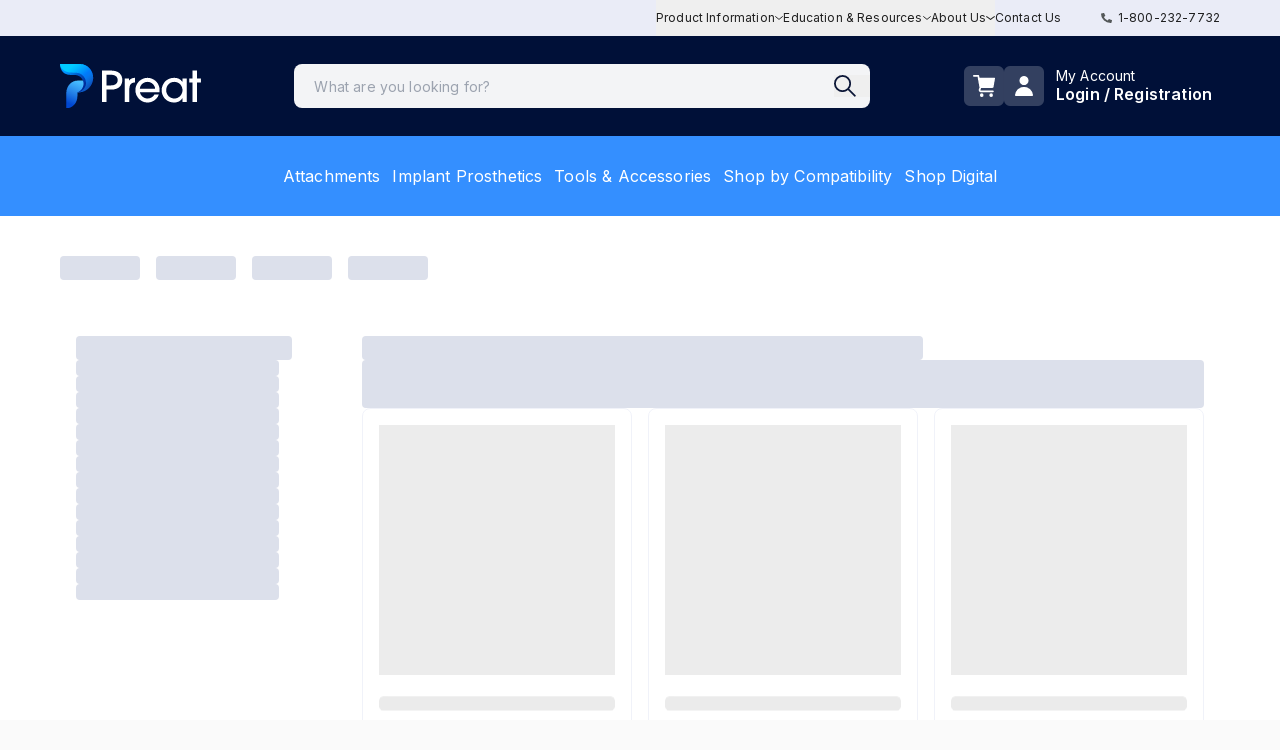

--- FILE ---
content_type: text/html; charset=utf-8
request_url: https://www.preat.com/product-category/attachments?attachment_manufacturer=1257&attachment_implant=1223&attachment_cuff_height=1054
body_size: 23367
content:
<!DOCTYPE html><html lang="en"><head><meta charSet="utf-8"/><meta name="viewport" content="width=device-width, initial-scale=1, user-scalable=no"/><link rel="stylesheet" href="/_next/static/chunks/17bdc411dd84967f.css" data-precedence="next"/><link rel="stylesheet" href="/_next/static/chunks/a9b8f8e237a25fcf.css" data-precedence="next"/><link rel="stylesheet" href="/_next/static/chunks/c7f79e02b3f94c34.css" data-precedence="next"/><link rel="stylesheet" href="/_next/static/chunks/a7d42e75f4650fc1.css" data-precedence="next"/><link rel="stylesheet" href="/_next/static/chunks/5bdce1f4dc059069.css" data-precedence="next"/><link rel="preload" as="script" fetchPriority="low" href="/_next/static/chunks/a05bf13dbb105510.js"/><script src="/_next/static/chunks/2765389a5cf8a947.js" async=""></script><script src="/_next/static/chunks/d9ca86f183d70e97.js" async=""></script><script src="/_next/static/chunks/1e6f5b3c57ae163d.js" async=""></script><script src="/_next/static/chunks/c6232a77529d278c.js" async=""></script><script src="/_next/static/chunks/turbopack-86af6ea47ce478e9.js" async=""></script><script src="/_next/static/chunks/064a1aabac114932.js" async=""></script><script src="/_next/static/chunks/383deaf77ebf4114.js" async=""></script><script src="/_next/static/chunks/b19e446535afe9a1.js" async=""></script><script src="/_next/static/chunks/4e19f5a430e7b15a.js" async=""></script><script src="/_next/static/chunks/29ffe067b4e22a38.js" async=""></script><script src="/_next/static/chunks/d4ce1c35b38af545.js" async=""></script><script src="/_next/static/chunks/384376f2cfd26c1f.js" async=""></script><script src="/_next/static/chunks/d823cb272d88a602.js" async=""></script><script src="/_next/static/chunks/0e4495b5ee68e4df.js" async=""></script><script src="/_next/static/chunks/372cebdf51bde8c4.js" async=""></script><script src="/_next/static/chunks/dde9b19c17dcebca.js" async=""></script><script src="/_next/static/chunks/4f6913aa1cfaf523.js" async=""></script><script src="/_next/static/chunks/2b6eb9afb01b98a7.js" async=""></script><script src="/_next/static/chunks/e9a5625daa4d288a.js" async=""></script><script src="/_next/static/chunks/fa409da14ebff5b0.js" async=""></script><script src="/_next/static/chunks/ea4553785f58d4f1.js" async=""></script><script src="/_next/static/chunks/8f4e526619583da0.js" async=""></script><script src="/_next/static/chunks/23099ab15b2dd15d.js" async=""></script><script src="/_next/static/chunks/50a77d30cef4e5f3.js" async=""></script><script src="/_next/static/chunks/e0b318182181bab7.js" async=""></script><script src="/_next/static/chunks/09230fe9101bb3a1.js" async=""></script><script src="/_next/static/chunks/132b734140a50269.js" async=""></script><link rel="preload" href="https://www.googletagmanager.com/gtm.js?id=GTM-N3QMVQXR" as="script"/><meta name="theme-color" content="#348fff"/><meta name="next-size-adjust" content=""/><link rel="manifest" href="/site.webmanifest"/><link rel="shortcut icon" href="/icon-192x192.png"/><link rel="icon" href="/icon.png"/><link rel="apple-touch-icon" href="/icon-192x192.png"/><link rel="apple-touch-icon-precomposed" href="/icon-192x192.png"/><meta name="robots" content="noindex"/><script src="/_next/static/chunks/a6dad97d9634a72d.js" noModule=""></script><style data-emotion="mui o6gwfi 5h11db animation-c7515d 1ulrjlq animation-wiooy9 1kfvn5 1rzb3uu db6p3e a3xyjy b0jowm">html{-webkit-font-smoothing:antialiased;-moz-osx-font-smoothing:grayscale;box-sizing:border-box;-webkit-text-size-adjust:100%;}*,*::before,*::after{box-sizing:inherit;}strong,b{font-weight:700;}body{margin:0;color:rgba(0, 0, 0, 0.87);font-family:"Roboto","Helvetica","Arial",sans-serif;font-weight:400;font-size:1rem;line-height:1.5;letter-spacing:0.00938em;background-color:#fff;}@media print{body{background-color:#fff;}}body::backdrop{background-color:#fff;}.mui-5h11db{display:block;background-color:rgba(0, 0, 0, 0.11);height:1.2em;-webkit-animation:animation-c7515d 2s ease-in-out 0.5s infinite;animation:animation-c7515d 2s ease-in-out 0.5s infinite;}@-webkit-keyframes animation-c7515d{0%{opacity:1;}50%{opacity:0.4;}100%{opacity:1;}}@keyframes animation-c7515d{0%{opacity:1;}50%{opacity:0.4;}100%{opacity:1;}}.mui-1ulrjlq{display:block;background-color:rgba(0, 0, 0, 0.11);height:auto;margin-top:0;margin-bottom:0;transform-origin:0 55%;-webkit-transform:scale(1, 0.60);-moz-transform:scale(1, 0.60);-ms-transform:scale(1, 0.60);transform:scale(1, 0.60);border-radius:4px/6.7px;position:relative;overflow:hidden;-webkit-mask-image:-webkit-radial-gradient(white, black);}.mui-1ulrjlq:empty:before{content:"\00a0";}.mui-1ulrjlq::after{-webkit-animation:animation-wiooy9 2s linear 0.5s infinite;animation:animation-wiooy9 2s linear 0.5s infinite;background:linear-gradient(
          90deg,
          transparent,
          rgba(0, 0, 0, 0.04),
          transparent
        );content:'';position:absolute;-webkit-transform:translateX(-100%);-moz-transform:translateX(-100%);-ms-transform:translateX(-100%);transform:translateX(-100%);bottom:0;left:0;right:0;top:0;}@-webkit-keyframes animation-wiooy9{0%{-webkit-transform:translateX(-100%);-moz-transform:translateX(-100%);-ms-transform:translateX(-100%);transform:translateX(-100%);}50%{-webkit-transform:translateX(100%);-moz-transform:translateX(100%);-ms-transform:translateX(100%);transform:translateX(100%);}100%{-webkit-transform:translateX(100%);-moz-transform:translateX(100%);-ms-transform:translateX(100%);transform:translateX(100%);}}@keyframes animation-wiooy9{0%{-webkit-transform:translateX(-100%);-moz-transform:translateX(-100%);-ms-transform:translateX(-100%);transform:translateX(-100%);}50%{-webkit-transform:translateX(100%);-moz-transform:translateX(100%);-ms-transform:translateX(100%);transform:translateX(100%);}100%{-webkit-transform:translateX(100%);-moz-transform:translateX(100%);-ms-transform:translateX(100%);transform:translateX(100%);}}.mui-1kfvn5{display:block;background-color:rgba(0, 0, 0, 0.11);height:1.2em;position:relative;overflow:hidden;-webkit-mask-image:-webkit-radial-gradient(white, black);}.mui-1kfvn5::after{-webkit-animation:animation-wiooy9 2s linear 0.5s infinite;animation:animation-wiooy9 2s linear 0.5s infinite;background:linear-gradient(
          90deg,
          transparent,
          rgba(0, 0, 0, 0.04),
          transparent
        );content:'';position:absolute;-webkit-transform:translateX(-100%);-moz-transform:translateX(-100%);-ms-transform:translateX(-100%);transform:translateX(-100%);bottom:0;left:0;right:0;top:0;}.mui-1rzb3uu{position:relative;display:-webkit-inline-box;display:-webkit-inline-flex;display:-ms-inline-flexbox;display:inline-flex;vertical-align:middle;-webkit-flex-shrink:0;-ms-flex-negative:0;flex-shrink:0;}.mui-db6p3e{display:-webkit-box;display:-webkit-flex;display:-ms-flexbox;display:flex;-webkit-flex-direction:row;-ms-flex-direction:row;flex-direction:row;-webkit-box-flex-wrap:wrap;-webkit-flex-wrap:wrap;-ms-flex-wrap:wrap;flex-wrap:wrap;-webkit-box-pack:center;-ms-flex-pack:center;-webkit-justify-content:center;justify-content:center;-webkit-align-content:center;-ms-flex-line-pack:center;align-content:center;-webkit-align-items:center;-webkit-box-align:center;-ms-flex-align:center;align-items:center;position:absolute;box-sizing:border-box;font-family:"Roboto","Helvetica","Arial",sans-serif;font-weight:500;font-size:0.75rem;min-width:20px;line-height:1;padding:0 6px;height:20px;border-radius:10px;z-index:1;-webkit-transition:-webkit-transform 225ms cubic-bezier(0.4, 0, 0.2, 1) 0ms;transition:transform 225ms cubic-bezier(0.4, 0, 0.2, 1) 0ms;background-color:#348FFF;color:#fff;top:0;right:0;-webkit-transform:scale(1) translate(50%, -50%);-moz-transform:scale(1) translate(50%, -50%);-ms-transform:scale(1) translate(50%, -50%);transform:scale(1) translate(50%, -50%);transform-origin:100% 0%;-webkit-transition:-webkit-transform 195ms cubic-bezier(0.4, 0, 0.2, 1) 0ms;transition:transform 195ms cubic-bezier(0.4, 0, 0.2, 1) 0ms;}.mui-db6p3e.MuiBadge-invisible{-webkit-transform:scale(0) translate(50%, -50%);-moz-transform:scale(0) translate(50%, -50%);-ms-transform:scale(0) translate(50%, -50%);transform:scale(0) translate(50%, -50%);}.mui-a3xyjy{z-index:1200;}.mui-b0jowm{display:-webkit-box;display:-webkit-flex;display:-ms-flexbox;display:flex;-webkit-flex-direction:row;-ms-flex-direction:row;flex-direction:row;-webkit-box-flex-wrap:wrap;-webkit-flex-wrap:wrap;-ms-flex-wrap:wrap;flex-wrap:wrap;-webkit-box-pack:center;-ms-flex-pack:center;-webkit-justify-content:center;justify-content:center;-webkit-align-content:center;-ms-flex-line-pack:center;align-content:center;-webkit-align-items:center;-webkit-box-align:center;-ms-flex-align:center;align-items:center;position:absolute;box-sizing:border-box;font-family:"Roboto","Helvetica","Arial",sans-serif;font-weight:500;font-size:0.75rem;min-width:20px;line-height:1;padding:0 6px;height:20px;border-radius:10px;z-index:1;-webkit-transition:-webkit-transform 225ms cubic-bezier(0.4, 0, 0.2, 1) 0ms;transition:transform 225ms cubic-bezier(0.4, 0, 0.2, 1) 0ms;background-color:#001038;color:#fff;top:0;right:0;-webkit-transform:scale(1) translate(50%, -50%);-moz-transform:scale(1) translate(50%, -50%);-ms-transform:scale(1) translate(50%, -50%);transform:scale(1) translate(50%, -50%);transform-origin:100% 0%;-webkit-transition:-webkit-transform 195ms cubic-bezier(0.4, 0, 0.2, 1) 0ms;transition:transform 195ms cubic-bezier(0.4, 0, 0.2, 1) 0ms;}.mui-b0jowm.MuiBadge-invisible{-webkit-transform:scale(0) translate(50%, -50%);-moz-transform:scale(0) translate(50%, -50%);-ms-transform:scale(0) translate(50%, -50%);transform:scale(0) translate(50%, -50%);}</style></head><body class="bg-transparent inter_2fe1ab3d-module__-T-KAq__className" id="__next"><div hidden=""><!--$--><!--/$--></div><div id="super-unique-grecaptcha-container-id"></div> <header class="bg-primary"><div class="bg-neutral-300 text-xs hidden lg:block"><nav class="container mx-auto flex justify-end relative"><ul class="flex gap-8"><div class="relative group"><button class="py-2.5 flex items-center gap-2 group"><div class="group-hover:underline">Product Information</div><svg xmlns="http://www.w3.org/2000/svg" width="8.543" height="4.169" class="fill-primary-600 group-hover:rotate-180 duration-300" aria-hidden="true"><path fill="none" stroke="currentColor" d="M.31.391 4.271 3.53 8.232.391" data-name="Path 48494"></path></svg></button><div class="hidden absolute bg-neutral-200 shadow rounded z-20 group-hover:flex hover:flex px-4 py-3.5 flex-col gap-3.5 -left-4"><div class="truncate"><a class="block text-inherit hover:bg-gray-100" href="/product-information/attachments">Attachments</a></div><div class="truncate"><a class="block text-inherit hover:bg-gray-100" href="/product-information/implant-prosthetics">Implant Prosthetics</a></div><div class="truncate"><a class="block text-inherit hover:bg-gray-100" href="/in-house-milling">In-House Milling</a></div><div class="truncate"><a class="block text-inherit hover:bg-gray-100" href="/choicelibrary">Preat Choice Library</a></div><div class="truncate"><a class="block text-inherit hover:bg-gray-100" href="/preat-patient-specific-abutments">Preat Patient-Specific Abutments</a></div><div class="truncate"><a class="block text-inherit hover:bg-gray-100" href="/preat-patient-specific-bars">Preat Patient-Specific Bars</a></div><div class="truncate"><a class="block text-inherit hover:bg-gray-100" href="/product-testing">Product Testing</a></div></div></div><div class="relative group"><button class="py-2.5 flex items-center gap-2 group"><div class="group-hover:underline">Education &amp; Resources</div><svg xmlns="http://www.w3.org/2000/svg" width="8.543" height="4.169" class="fill-primary-600 group-hover:rotate-180 duration-300" aria-hidden="true"><path fill="none" stroke="currentColor" d="M.31.391 4.271 3.53 8.232.391" data-name="Path 48494"></path></svg></button><div class="hidden absolute bg-neutral-200 shadow rounded z-20 group-hover:flex hover:flex px-4 py-3.5 flex-col gap-3.5 -left-4"><div class="truncate"><a class="block text-inherit hover:bg-gray-100" href="/case-presentations">Case Presentations</a></div><div class="truncate"><a class="block text-inherit hover:bg-gray-100" href="/ifu">Electronic Instructions for Use</a></div><div class="truncate"><a class="block text-inherit hover:bg-gray-100" href="/implant-identification">Implant Identification</a></div><div class="truncate"><a class="block text-inherit hover:bg-gray-100" href="/tech-talks-by-preat">Tech Talks by Preat</a></div></div></div><div class="relative group"><button class="py-2.5 flex items-center gap-2 group"><div class="group-hover:underline">About Us</div><svg xmlns="http://www.w3.org/2000/svg" width="8.543" height="4.169" class="fill-primary-600 group-hover:rotate-180 duration-300" aria-hidden="true"><path fill="none" stroke="currentColor" d="M.31.391 4.271 3.53 8.232.391" data-name="Path 48494"></path></svg></button><div class="hidden absolute bg-neutral-200 shadow rounded z-20 group-hover:flex hover:flex px-4 py-3.5 flex-col gap-3.5 -left-4"><div class="truncate"><a class="block text-inherit hover:bg-gray-100" href="/about-us">About Us</a></div><div class="truncate"><a class="block text-inherit hover:bg-gray-100" href="/awards">Awards</a></div><div class="truncate"><a class="block text-inherit hover:bg-gray-100" href="/industry-partners">Industry Partners</a></div><div class="truncate"><a class="block text-inherit hover:bg-gray-100" href="/testimonials">Testimonials</a></div><div class="truncate"><a class="block text-inherit hover:bg-gray-100" href="/tradeshows">Tradeshows</a></div></div></div><li class="py-2.5"><a href="/contact">Contact Us</a></li></ul><div class="ml-2 py-2.5 pl-8"><a class="hover:opacity-90 w-full flex items-center" href="tel:1-800-232-7732"><svg xmlns="http://www.w3.org/2000/svg" width="10.602" height="10.602" class="mr-1.5 fill-bg-gray"><path fill="#545859" d="M10.3 7.492 7.98 6.5a.5.5 0 0 0-.58.143L6.374 7.9A7.68 7.68 0 0 1 2.7 4.227L3.959 3.2a.5.5 0 0 0 .141-.58L3.108.3a.5.5 0 0 0-.569-.287L.385.51A.5.5 0 0 0 0 .994 9.607 9.607 0 0 0 9.608 10.6a.5.5 0 0 0 .485-.385l.5-2.154a.5.5 0 0 0-.29-.572Z" data-name="Icon awesome-phone-alt"></path></svg> <!-- -->1-800-232-7732</a></div></nav></div><div class="hidden lg:block text-base text-typography relative"><nav class="container mx-auto flex items-center lg:h-[100px] h-14 justify-between gap-8"><div class="flex-shrink-0 h-8 w-28 lg:h-full lg:w-auto flex items-center"><a aria-label="Header Logo link" href="/"><img alt="Header Logo" loading="lazy" width="141" height="41" decoding="async" data-nimg="1" style="color:transparent" src="https://cms-files.preat.com/2022-06/preat-logo.svg"/></a></div><div class="h-20 flex-1 flex items-center justify-center max-w-xl"><div class="container w-full flex justify-center"><!--$?--><template id="B:0"></template><!--/$--></div></div><div class="flex-shrink-0"><div class="flex items-center h-full text-white lg:gap-x-3 gap-x-3"><button class="header-button fill-white hover:fill-neutral-300"><span class="MuiBadge-root mui-1rzb3uu"><svg xmlns="http://www.w3.org/2000/svg" width="22.18" height="21.488" color="action"><defs><clipPath id="cart_svg__a"><path fill="currentColor" d="M0 0h22.18v21.488H0z" data-name="Rectangle 6745"></path></clipPath></defs><g data-name="Group 24051"><g data-name="Group 24404"><g clip-path="url(#cart_svg__a)" data-name="Group 24219"><path d="M8.25 12.645h11.195a1.324 1.324 0 0 0 1.3-1.1l1.421-8.161a.665.665 0 0 0-.656-.78H6.567L6.2.692A.85.85 0 0 0 5.36 0H.853a.853.853 0 0 0 0 1.706h3.8l.174.9h-.071l1.8 9.673-.642 1.606a2.156 2.156 0 0 0 2 2.957h12.113a.853.853 0 1 0 0-1.706H7.918a.45.45 0 0 1-.418-.616Z" data-name="Path 48528"></path><path d="M8.783 17.853A1.817 1.817 0 1 0 10.6 19.67a1.817 1.817 0 0 0-1.817-1.817" data-name="Path 48529"></path><path d="M18.277 17.853a1.817 1.817 0 1 0 1.817 1.817 1.817 1.817 0 0 0-1.817-1.817" data-name="Path 48530"></path></g></g></g></svg><span class="MuiBadge-badge MuiBadge-standard MuiBadge-invisible MuiBadge-anchorOriginTopRight MuiBadge-anchorOriginTopRightRectangular MuiBadge-overlapRectangular MuiBadge-colorSecondary mui-db6p3e"></span></span></button><div class="flex items-center group hover:cursor-pointer relative h-full hover:text-neutral-300"><div class="header-button mr-3 fill-white group-hover:fill-neutral-300"><svg xmlns="http://www.w3.org/2000/svg" width="18.492" height="20.365"><path d="M1.1 20.365A1.06 1.06 0 0 1 .007 19.2a9.311 9.311 0 0 1 18.476 0 1.06 1.06 0 0 1-1.091 1.16ZM4.591 4.654A4.655 4.655 0 1 1 9.246 9.31a4.655 4.655 0 0 1-4.655-4.656" style="mix-blend-mode:normal;isolation:isolate"></path></svg></div><div class="hidden lg:flex"><div class="text-inherit mr-2"><p class="font-normal leading-4 text-sm">My Account</p><p class="text-base leading-5 font-semibold">Login / Registration</p></div></div><div class="hidden absolute bg-neutral-200 shadow rounded w-60 z-20 top-full lg:group-hover:flex hover:flex px-4 py-3.5 flex-col text-sm text-typography gap-2.5 right-0"><div class="flex flex-col items-center"><a class="text-neutral-100 w-full flex items-center justify-center bg-typography h-14 rounded-lg mb-2.5 hover:bg-tertiary" href="/login">Sign in</a><a class="text-xs underline hover:text-tertiary" href="/registration">Register</a></div></div></div></div></div></nav></div><div class="lg:hidden text-base text-typography relative"><nav class="container mx-auto flex items-center lg:h-[100px] h-14 justify-between"><div class="flex items-center h-full"><div class="mr-7 fill-white hover:fill-neutral-300"><button aria-label="open menu drawer"><svg xmlns="http://www.w3.org/2000/svg" width="16" height="13" class="text-white"><g fill="none" stroke="currentColor" stroke-linecap="round" stroke-width="2"><path d="M.5.5h15"></path><path d="M.5 6.5h15M.5 12.5h15" data-name="Vector"></path></g></svg></button></div><div class="lg:mr-5 h-8 w-28 flex items-center"><a aria-label="Header Logo link" href="/"><img alt="Header Logo" loading="lazy" width="141" height="41" decoding="async" data-nimg="1" style="color:transparent" src="https://cms-files.preat.com/2022-06/preat-logo.svg"/></a></div></div><div class="flex gap-x-5 fill-neutral-700 items-center h-full"><button class="header-button"><span class="MuiBadge-root mui-1rzb3uu"><svg xmlns="http://www.w3.org/2000/svg" width="22.18" height="21.488" color="action" class="fill-white hover:fill-neutral-300"><defs><clipPath id="cart_svg__a"><path fill="currentColor" d="M0 0h22.18v21.488H0z" data-name="Rectangle 6745"></path></clipPath></defs><g data-name="Group 24051"><g data-name="Group 24404"><g clip-path="url(#cart_svg__a)" data-name="Group 24219"><path d="M8.25 12.645h11.195a1.324 1.324 0 0 0 1.3-1.1l1.421-8.161a.665.665 0 0 0-.656-.78H6.567L6.2.692A.85.85 0 0 0 5.36 0H.853a.853.853 0 0 0 0 1.706h3.8l.174.9h-.071l1.8 9.673-.642 1.606a2.156 2.156 0 0 0 2 2.957h12.113a.853.853 0 1 0 0-1.706H7.918a.45.45 0 0 1-.418-.616Z" data-name="Path 48528"></path><path d="M8.783 17.853A1.817 1.817 0 1 0 10.6 19.67a1.817 1.817 0 0 0-1.817-1.817" data-name="Path 48529"></path><path d="M18.277 17.853a1.817 1.817 0 1 0 1.817 1.817 1.817 1.817 0 0 0-1.817-1.817" data-name="Path 48530"></path></g></g></g></svg><span class="MuiBadge-badge MuiBadge-standard MuiBadge-invisible MuiBadge-anchorOriginTopRight MuiBadge-anchorOriginTopRightRectangular MuiBadge-overlapRectangular MuiBadge-colorPrimary mui-b0jowm"></span></span></button><div class="header-button"><div class="hover:fill-tertiary mt-2.5"><button aria-label="open menu drawer"><svg xmlns="http://www.w3.org/2000/svg" width="18.492" height="20.365" class="fill-white hover:fill-neutral-300"><path d="M1.1 20.365A1.06 1.06 0 0 1 .007 19.2a9.311 9.311 0 0 1 18.476 0 1.06 1.06 0 0 1-1.091 1.16ZM4.591 4.654A4.655 4.655 0 1 1 9.246 9.31a4.655 4.655 0 0 1-4.655-4.656" style="mix-blend-mode:normal;isolation:isolate"></path></svg></button></div></div></div></nav></div><div class="bg-secondary hidden md:flex items-center justify-center"><div class="container w-full flex justify-center"><ul class="lg:flex hidden gap-10 h-20"><li class="hover:text-tertiary group h-full"><div class="h-full flex items-center group relative"><a class="px-1.5 text-white " href="/product-category/attachment-system">Attachments</a></div></li><li class="hover:text-tertiary group h-full"><div class="h-full flex items-center group relative"><a class="px-1.5 text-white " href="/product-category/implant-parts">Implant Prosthetics</a></div></li><li class="hover:text-tertiary group h-full"><div class="h-full flex items-center group relative"><a class="px-1.5 text-white " href="/product-category/tools-and-accessories">Tools &amp; Accessories</a></div></li><li class="hover:text-tertiary group h-full"><div class="h-full flex items-center group relative"><a class="px-1.5 text-white " href="/product-category/default-category">Shop by Compatibility</a></div></li><li class="hover:text-tertiary group h-full"><div class="h-full flex items-center group relative"><a class="px-1.5 text-white " href="/product-category/default-category?digital=3310">Shop Digital</a></div></li></ul></div></div><div class="bg-secondary h-20 flex lg:hidden items-center justify-center"><div class="container w-full flex justify-center"><!--$?--><template id="B:1"></template><!--/$--></div></div></header><div><script type="application/ld+json">{
    "@context": "https://schema.org",
    "@graph": [
        {
            "@type": "Organization",
            "url": "https://www.preat.com/",
            "sameAs": [
                "https://www.facebook.com/preatcorp",
                "https://www.instagram.com/preatcorp/",
                "https://www.linkedin.com/company/preat-corporation/",
                "https://www.youtube.com/c/PREATCorporation",
                "https://twitter.com/preatcorp"
            ],
            "name": "Preat Corporation",
            "description": "Preat Corporation offers a wide variety of dental implant components, dental attachments, and specialty prosthetic components",
            "telephone": "1-800-232-7732",
            "logo": {
                "@type": "ImageObject",
                "url": "https://www.preat.com/s3fs-public/images-library/preat-logo.png",
                "width": "310",
                "height": "310"
            },
            "address": {
                "@type": "PostalAddress",
                "streetAddress": "2625 Skyway Drive Suite B",
                "addressLocality": "Santa Maria",
                "addressRegion": "CA",
                "postalCode": "93455",
                "addressCountry": "USA"
            }
        },
        {
            "@type": "WebPage",
            "@id": "https://www.preat.com/#website",
            "description": "Dental Implant Components, Attachments and Restorative Dental Prosthetics"
        },
        {
            "@type": "WebSite",
            "@id": "https://www.preat.com/#website",
            "name": "Preat Corporation",
            "url": "https://preat.com/",
            "potentialAction": {
                "@type": "SearchAction",
                "target": {
                    "@type": "EntryPoint",
                    "urlTemplate": "https://www.preat.com/search?q={search_term_string}"
                },
                "query-input": "required name=search_term_string"
            },
            "publisher": {
                "@type": "Organization",
                "@id": "https://www.preat.com/#organization",
                "name": "Preat Corporation",
                "url": "https://www.preat.com/",
                "sameAs": [
                    "https://www.facebook.com/preatcorp",
                    "https://www.instagram.com/preatcorp/",
                    "https://www.linkedin.com/company/preat-corporation/",
                    "https://www.youtube.com/c/PREATCorporation",
                    "https://twitter.com/preatcorp"
                ]
            },
            "inLanguage": "en-US"
        }
    ]
}</script>
</div><!--$!--><template data-dgst="NEXT_HTTP_ERROR_FALLBACK;404"></template><div class="animate-pulse container mx-auto"><div class="px-0 py-8 md:py-10 flex flex-wrap items-center"><div class="w-20 h-6 bg-neutral-600/40 rounded mr-4"></div><div class="w-20 h-6 bg-neutral-600/40 rounded mr-4"></div><div class="w-20 h-6 bg-neutral-600/40 rounded mr-4"></div><div class="w-20 h-6 bg-neutral-600/40 rounded mr-4"></div></div><div class="grid grid-cols-1 md:grid-cols-4 gap-4 p-4"><div class="col-span-1 space-y-6"><div class="bg-neutral-600/40 h-6 rounded w-4/5"></div><div class="bg-neutral-600/40 h-4 rounded w-3/4"></div><div class="bg-neutral-600/40 h-4 rounded w-3/4"></div><div class="bg-neutral-600/40 h-4 rounded w-3/4"></div><div class="bg-neutral-600/40 h-4 rounded w-3/4"></div><div class="bg-neutral-600/40 h-4 rounded w-3/4"></div><div class="bg-neutral-600/40 h-4 rounded w-3/4"></div><div class="bg-neutral-600/40 h-4 rounded w-3/4"></div><div class="bg-neutral-600/40 h-4 rounded w-3/4"></div><div class="bg-neutral-600/40 h-4 rounded w-3/4"></div><div class="bg-neutral-600/40 h-4 rounded w-3/4"></div><div class="bg-neutral-600/40 h-4 rounded w-3/4"></div><div class="bg-neutral-600/40 h-4 rounded w-3/4"></div><div class="bg-neutral-600/40 h-4 rounded w-3/4"></div><div class="bg-neutral-600/40 h-4 rounded w-3/4"></div><div class="bg-neutral-600/40 h-4 rounded w-3/4"></div></div><div class="md:col-span-3 "><div class="space-y-6"><div class="bg-neutral-600/40 h-6 rounded w-2/3"></div><div class="bg-neutral-600/40 h-12 rounded w-full"></div><div class="grid grid-cols-1 sm:grid-cols-2 lg:grid-cols-3 gap-4"><div class="bg-neutral-100 p-4 border border-neutral-300 rounded-lg"><span class="MuiSkeleton-root MuiSkeleton-rectangular MuiSkeleton-pulse mb-4 mui-5h11db" style="height:250px"></span><span class="MuiSkeleton-root MuiSkeleton-text MuiSkeleton-wave mui-1ulrjlq"></span><span class="MuiSkeleton-root MuiSkeleton-text MuiSkeleton-wave mb-4 mui-1ulrjlq" style="width:75%"></span><span class="MuiSkeleton-root MuiSkeleton-text MuiSkeleton-wave mui-1ulrjlq" style="width:30%;height:2rem"></span><div class="flex justify-between items-end"><span class="MuiSkeleton-root MuiSkeleton-text MuiSkeleton-wave mui-1ulrjlq" style="width:60%;height:2rem"></span><span class="MuiSkeleton-root MuiSkeleton-rectangular MuiSkeleton-wave mui-1kfvn5" style="width:50px;height:50px"></span></div></div><div class="bg-neutral-100 p-4 border border-neutral-300 rounded-lg"><span class="MuiSkeleton-root MuiSkeleton-rectangular MuiSkeleton-pulse mb-4 mui-5h11db" style="height:250px"></span><span class="MuiSkeleton-root MuiSkeleton-text MuiSkeleton-wave mui-1ulrjlq"></span><span class="MuiSkeleton-root MuiSkeleton-text MuiSkeleton-wave mb-4 mui-1ulrjlq" style="width:75%"></span><span class="MuiSkeleton-root MuiSkeleton-text MuiSkeleton-wave mui-1ulrjlq" style="width:30%;height:2rem"></span><div class="flex justify-between items-end"><span class="MuiSkeleton-root MuiSkeleton-text MuiSkeleton-wave mui-1ulrjlq" style="width:60%;height:2rem"></span><span class="MuiSkeleton-root MuiSkeleton-rectangular MuiSkeleton-wave mui-1kfvn5" style="width:50px;height:50px"></span></div></div><div class="bg-neutral-100 p-4 border border-neutral-300 rounded-lg"><span class="MuiSkeleton-root MuiSkeleton-rectangular MuiSkeleton-pulse mb-4 mui-5h11db" style="height:250px"></span><span class="MuiSkeleton-root MuiSkeleton-text MuiSkeleton-wave mui-1ulrjlq"></span><span class="MuiSkeleton-root MuiSkeleton-text MuiSkeleton-wave mb-4 mui-1ulrjlq" style="width:75%"></span><span class="MuiSkeleton-root MuiSkeleton-text MuiSkeleton-wave mui-1ulrjlq" style="width:30%;height:2rem"></span><div class="flex justify-between items-end"><span class="MuiSkeleton-root MuiSkeleton-text MuiSkeleton-wave mui-1ulrjlq" style="width:60%;height:2rem"></span><span class="MuiSkeleton-root MuiSkeleton-rectangular MuiSkeleton-wave mui-1kfvn5" style="width:50px;height:50px"></span></div></div><div class="bg-neutral-100 p-4 border border-neutral-300 rounded-lg"><span class="MuiSkeleton-root MuiSkeleton-rectangular MuiSkeleton-pulse mb-4 mui-5h11db" style="height:250px"></span><span class="MuiSkeleton-root MuiSkeleton-text MuiSkeleton-wave mui-1ulrjlq"></span><span class="MuiSkeleton-root MuiSkeleton-text MuiSkeleton-wave mb-4 mui-1ulrjlq" style="width:75%"></span><span class="MuiSkeleton-root MuiSkeleton-text MuiSkeleton-wave mui-1ulrjlq" style="width:30%;height:2rem"></span><div class="flex justify-between items-end"><span class="MuiSkeleton-root MuiSkeleton-text MuiSkeleton-wave mui-1ulrjlq" style="width:60%;height:2rem"></span><span class="MuiSkeleton-root MuiSkeleton-rectangular MuiSkeleton-wave mui-1kfvn5" style="width:50px;height:50px"></span></div></div><div class="bg-neutral-100 p-4 border border-neutral-300 rounded-lg"><span class="MuiSkeleton-root MuiSkeleton-rectangular MuiSkeleton-pulse mb-4 mui-5h11db" style="height:250px"></span><span class="MuiSkeleton-root MuiSkeleton-text MuiSkeleton-wave mui-1ulrjlq"></span><span class="MuiSkeleton-root MuiSkeleton-text MuiSkeleton-wave mb-4 mui-1ulrjlq" style="width:75%"></span><span class="MuiSkeleton-root MuiSkeleton-text MuiSkeleton-wave mui-1ulrjlq" style="width:30%;height:2rem"></span><div class="flex justify-between items-end"><span class="MuiSkeleton-root MuiSkeleton-text MuiSkeleton-wave mui-1ulrjlq" style="width:60%;height:2rem"></span><span class="MuiSkeleton-root MuiSkeleton-rectangular MuiSkeleton-wave mui-1kfvn5" style="width:50px;height:50px"></span></div></div><div class="bg-neutral-100 p-4 border border-neutral-300 rounded-lg"><span class="MuiSkeleton-root MuiSkeleton-rectangular MuiSkeleton-pulse mb-4 mui-5h11db" style="height:250px"></span><span class="MuiSkeleton-root MuiSkeleton-text MuiSkeleton-wave mui-1ulrjlq"></span><span class="MuiSkeleton-root MuiSkeleton-text MuiSkeleton-wave mb-4 mui-1ulrjlq" style="width:75%"></span><span class="MuiSkeleton-root MuiSkeleton-text MuiSkeleton-wave mui-1ulrjlq" style="width:30%;height:2rem"></span><div class="flex justify-between items-end"><span class="MuiSkeleton-root MuiSkeleton-text MuiSkeleton-wave mui-1ulrjlq" style="width:60%;height:2rem"></span><span class="MuiSkeleton-root MuiSkeleton-rectangular MuiSkeleton-wave mui-1kfvn5" style="width:50px;height:50px"></span></div></div></div></div></div></div></div><!--/$--><footer class="bg-primary"><div class="container mx-auto"><div class="flex flex-col justify-center md:justify-around text-center md:text-left md:grid md:grid-cols-4 lg:grid-cols-[237px_170px_170px_170px] md:gap-8 lg:gap-0 pt-14 pb-5"><div class="mb-6"><div class="flex justify-center md:justify-start mb-6"><a aria-label="Bottom Logo link" href="/"><svg xmlns="http://www.w3.org/2000/svg" width="102" height="48" fill="none"><g fill="#fff" opacity="0.7"><path d="M.65 46.435H0l1.882-5.27h.641l1.883 5.27h-.651l-1.532-4.437h-.04zm.241-2.059h2.624v.567H.89zM6.746 41.165h.711l1.422 2.46h.06l1.422-2.46h.71L9.22 44.263v2.172H8.6v-2.172zM12.813 46.518q-.52 0-.914-.255a1.7 1.7 0 0 1-.61-.713 2.5 2.5 0 0 1-.219-1.07q0-.618.218-1.079.22-.461.611-.715.393-.255.914-.255.52 0 .91.255.394.255.612.715.22.461.22 1.078 0 .614-.22 1.071a1.7 1.7 0 0 1-.611.713 1.63 1.63 0 0 1-.911.255m0-.546q.395 0 .65-.208a1.23 1.23 0 0 0 .379-.549 2.2 2.2 0 0 0 .122-.736q0-.396-.123-.738a1.25 1.25 0 0 0-.377-.553q-.256-.212-.651-.212-.396 0-.651.212-.255.21-.378.553a2.2 2.2 0 0 0-.123.738q0 .397.123.736.123.34.378.549.255.208.65.208M17.88 44.82v-2.338h.59v3.953h-.59v-.669h-.04q-.135.301-.42.512-.286.21-.722.209-.36 0-.64-.162a1.12 1.12 0 0 1-.441-.495q-.16-.331-.16-.836v-2.512h.59v2.47q0 .435.236.69.237.258.605.258a1 1 0 0 0 .449-.116 1 1 0 0 0 .385-.355q.158-.24.158-.61M20.143 44.057v2.378h-.59v-3.953h.57v.618h.05q.135-.3.41-.484.276-.185.712-.185.39 0 .683.165.293.162.456.494.162.33.162.833v2.512h-.59v-2.47q0-.466-.236-.726-.235-.262-.645-.262-.284 0-.506.126a.9.9 0 0 0-.348.368 1.24 1.24 0 0 0-.128.586M25.228 48q-.427 0-.736-.113a1.55 1.55 0 0 1-.836-.68l.47-.34q.08.109.203.248.123.142.336.244.215.105.563.106.465 0 .768-.232.303-.231.303-.726v-.803h-.05a3 3 0 0 1-.185.268 1.1 1.1 0 0 1-.34.28q-.22.121-.596.121-.466 0-.836-.226a1.57 1.57 0 0 1-.584-.659q-.212-.432-.212-1.05 0-.607.207-1.058.209-.452.579-.7.37-.25.856-.25.375 0 .596.13.223.126.34.288.12.16.185.262h.06v-.628h.571v4.066q0 .51-.225.83a1.3 1.3 0 0 1-.601.47q-.375.152-.836.152m-.02-2.172q.355 0 .6-.167.246-.167.374-.482.127-.314.127-.751a2.1 2.1 0 0 0-.125-.754 1.13 1.13 0 0 0-.37-.512.98.98 0 0 0-.606-.185 1 1 0 0 0-.626.195 1.2 1.2 0 0 0-.373.525q-.122.33-.122.73 0 .413.125.73.128.313.375.493.25.178.62.178M30.655 41.165v5.27h-.62v-5.27zM32.41 44.057v2.378h-.59v-3.953h.57v.618h.05q.135-.3.41-.484.276-.185.712-.185.39 0 .683.165.292.162.456.494.162.33.162.833v2.512h-.59v-2.47q0-.466-.236-.726-.235-.262-.645-.262-.285 0-.506.126a.9.9 0 0 0-.348.368 1.24 1.24 0 0 0-.128.586M36.534 44.057v2.378h-.591v-3.953h.57v.618h.05q.136-.3.411-.484.275-.185.711-.185.39 0 .683.165.294.162.456.494.163.33.163.833v2.512h-.59v-2.47q-.001-.466-.236-.726-.235-.262-.646-.262-.283 0-.506.126a.9.9 0 0 0-.348.368 1.24 1.24 0 0 0-.127.586M41.628 46.518q-.52 0-.913-.255a1.7 1.7 0 0 1-.611-.713 2.5 2.5 0 0 1-.218-1.07q0-.618.218-1.079.22-.461.61-.715.394-.255.914-.255t.911.255q.393.255.611.715.22.461.22 1.078 0 .614-.22 1.071a1.7 1.7 0 0 1-.61.713 1.63 1.63 0 0 1-.912.255m0-.546q.395 0 .651-.208.255-.21.378-.549a2.2 2.2 0 0 0 .123-.736q0-.396-.123-.738a1.25 1.25 0 0 0-.378-.553q-.255-.212-.65-.212-.396 0-.651.212-.255.21-.379.553a2.2 2.2 0 0 0-.122.738q0 .397.123.736.122.34.377.549.256.208.651.208M47.279 42.482l-1.422 3.953h-.6l-1.423-3.953h.641l1.061 3.15h.04l1.062-3.15zM49.073 46.528q-.366 0-.663-.142a1.15 1.15 0 0 1-.474-.414 1.2 1.2 0 0 1-.175-.659q0-.34.13-.55a.93.93 0 0 1 .348-.335 1.8 1.8 0 0 1 .48-.18 6 6 0 0 1 .534-.098q.35-.046.568-.07a.9.9 0 0 0 .32-.084q.104-.06.103-.206v-.02q0-.382-.202-.593-.201-.21-.609-.21-.423 0-.663.19a1.1 1.1 0 0 0-.338.406l-.56-.206a1.38 1.38 0 0 1 .95-.844q.3-.082.591-.082.186 0 .426.046.243.044.468.183.228.139.378.42t.15.75v2.605h-.59V45.9h-.03q-.061.13-.2.275a1.2 1.2 0 0 1-.374.25 1.4 1.4 0 0 1-.568.103m.09-.546q.35 0 .59-.141a.95.95 0 0 0 .366-.366.95.95 0 0 0 .125-.47v-.556q-.037.046-.165.084-.125.036-.29.065a13 13 0 0 1-.566.077 2.2 2.2 0 0 0-.43.1.74.74 0 0 0-.32.204.53.53 0 0 0-.121.365q0 .316.228.479.23.16.583.16M53.586 42.482v.515h-1.993v-.515zm-1.412-.947h.59v3.768q0 .258.073.386.075.126.19.17a.7.7 0 0 0 .248.041q.098 0 .16-.01l.1-.02.12.545q-.06.022-.167.046a1.2 1.2 0 0 1-.273.026q-.25 0-.49-.11a1 1 0 0 1-.396-.338 1 1 0 0 1-.155-.571zM54.474 46.435v-3.953h.59v3.953zm.3-4.611a.41.41 0 0 1-.297-.121.4.4 0 0 1-.123-.291q0-.17.123-.291a.41.41 0 0 1 .298-.121q.172 0 .295.121a.4.4 0 0 1 .125.29.4.4 0 0 1-.125.292.4.4 0 0 1-.295.12M57.709 46.518q-.52 0-.914-.255a1.7 1.7 0 0 1-.61-.713 2.5 2.5 0 0 1-.218-1.07q0-.618.218-1.079.22-.461.61-.715.393-.255.914-.255.52 0 .911.255.394.255.61.715.222.461.221 1.078 0 .614-.22 1.071a1.7 1.7 0 0 1-.61.713 1.63 1.63 0 0 1-.912.255m0-.546q.395 0 .65-.208.256-.21.379-.549a2.2 2.2 0 0 0 .122-.736q0-.396-.122-.738a1.25 1.25 0 0 0-.378-.553q-.255-.212-.651-.212-.395 0-.65.212-.256.21-.379.553a2.2 2.2 0 0 0-.123.738q0 .397.123.736.123.34.378.549.255.208.65.208M60.944 44.057v2.378h-.591v-3.953h.57v.618h.05q.136-.3.411-.484.275-.185.711-.185.39 0 .684.165.293.162.455.494.163.33.163.833v2.512h-.59v-2.47q-.001-.466-.236-.726-.235-.262-.646-.262-.283 0-.506.126a.9.9 0 0 0-.348.368 1.24 1.24 0 0 0-.127.586M67.2 43.368l-.53.154a1 1 0 0 0-.148-.265.7.7 0 0 0-.26-.216.9.9 0 0 0-.424-.085 1 1 0 0 0-.588.167.5.5 0 0 0-.233.42q0 .226.16.357t.5.22l.572.143q.515.129.768.394.253.262.253.677 0 .34-.19.607-.188.269-.526.422a1.9 1.9 0 0 1-.786.155q-.588 0-.974-.263-.386-.262-.488-.767l.56-.144a.8.8 0 0 0 .304.479q.225.16.588.16.413 0 .656-.18.245-.184.245-.438a.47.47 0 0 0-.14-.345q-.14-.142-.43-.211l-.641-.155q-.528-.128-.776-.399a.98.98 0 0 1-.246-.681q0-.335.183-.592a1.25 1.25 0 0 1 .503-.404q.321-.147.726-.147.571 0 .896.257.328.258.466.68M74.347 42.812h-.62a1.35 1.35 0 0 0-.952-1.05 1.7 1.7 0 0 0-.49-.072q-.465 0-.844.242a1.67 1.67 0 0 0-.598.712q-.22.472-.22 1.156t.22 1.156q.222.47.598.712.378.242.843.242.255 0 .491-.072t.428-.213a1.34 1.34 0 0 0 .523-.837h.621q-.07.404-.255.723a2 2 0 0 1-.46.543q-.275.222-.62.337-.34.117-.728.116-.656 0-1.166-.33a2.24 2.24 0 0 1-.804-.936q-.292-.607-.292-1.441t.292-1.441a2.24 2.24 0 0 1 .804-.937q.511-.33 1.166-.33.39 0 .729.117a1.97 1.97 0 0 1 1.079.88q.184.316.255.723M76.832 46.518q-.52 0-.913-.255a1.7 1.7 0 0 1-.611-.713 2.5 2.5 0 0 1-.218-1.07q0-.618.218-1.079.22-.461.61-.715.393-.255.914-.255.52 0 .911.255.393.255.611.715.22.461.22 1.078 0 .614-.22 1.071a1.7 1.7 0 0 1-.61.713 1.63 1.63 0 0 1-.912.255m0-.546q.395 0 .651-.208a1.23 1.23 0 0 0 .378-.549 2.2 2.2 0 0 0 .123-.736q0-.396-.123-.738a1.25 1.25 0 0 0-.378-.553q-.255-.212-.65-.212-.396 0-.652.212-.255.21-.378.553a2.2 2.2 0 0 0-.122.738q0 .397.122.736.123.34.378.549.256.208.651.208M79.476 46.435v-3.953h.57v.618h.051a1 1 0 0 1 .388-.492q.267-.177.643-.177.38 0 .634.178.255.174.398.491h.04q.147-.306.443-.486a1.3 1.3 0 0 1 .708-.183q.516 0 .844.332.328.33.328 1.027v2.645h-.591V43.79q0-.438-.233-.626a.85.85 0 0 0-.548-.187q-.406 0-.628.252a.92.92 0 0 0-.223.633v2.573h-.601v-2.707a.72.72 0 0 0-.213-.543.75.75 0 0 0-.548-.209.8.8 0 0 0-.43.127.94.94 0 0 0-.32.35q-.121.22-.121.512v2.47zM85.603 47.918v-5.436h.57v.628h.07a6 6 0 0 1 .18-.262q.12-.162.336-.288.22-.13.596-.13.486 0 .856.25t.578.708.208 1.081q0 .628-.208 1.089-.207.458-.575.71-.369.25-.849.25-.37 0-.593-.127a1.1 1.1 0 0 1-.343-.29q-.12-.165-.185-.273h-.05v2.09zm.58-3.46q0 .45.128.79t.373.534a.95.95 0 0 0 .6.19.95.95 0 0 0 .62-.2q.249-.204.375-.546.127-.345.127-.767a2.1 2.1 0 0 0-.125-.752 1.16 1.16 0 0 0-.373-.532.97.97 0 0 0-.623-.198.97.97 0 0 0-.606.187 1.13 1.13 0 0 0-.37.52 2.2 2.2 0 0 0-.126.775M91.03 46.528q-.366 0-.664-.142a1.15 1.15 0 0 1-.473-.414 1.2 1.2 0 0 1-.175-.659q0-.34.13-.55a.93.93 0 0 1 .348-.335q.218-.12.48-.18a6 6 0 0 1 .534-.098q.35-.046.568-.07a.9.9 0 0 0 .32-.084q.103-.06.103-.206v-.02q0-.382-.202-.593-.201-.21-.609-.21-.423 0-.663.19a1.1 1.1 0 0 0-.338.406l-.56-.206a1.38 1.38 0 0 1 .95-.844q.3-.082.591-.082.185 0 .426.046.243.044.468.183.228.139.378.42t.15.75v2.605h-.59V45.9h-.03q-.06.13-.201.275a1.2 1.2 0 0 1-.373.25 1.4 1.4 0 0 1-.568.103m.09-.546q.35 0 .59-.141a.95.95 0 0 0 .366-.366.95.95 0 0 0 .125-.47v-.556q-.037.046-.165.084-.125.036-.29.065a13 13 0 0 1-.566.077 2.2 2.2 0 0 0-.43.1.74.74 0 0 0-.321.204.53.53 0 0 0-.12.365q0 .316.228.479a1 1 0 0 0 .583.16M94.461 44.057v2.378h-.59v-3.953h.57v.618h.05q.135-.3.41-.484.276-.185.712-.185.39 0 .683.165.293.162.455.494.163.33.163.833v2.512h-.59v-2.47q0-.466-.236-.726-.235-.262-.646-.262-.282 0-.505.126a.9.9 0 0 0-.348.368 1.24 1.24 0 0 0-.128.586M98.237 47.918a1.3 1.3 0 0 1-.431-.072l.15-.536q.216.057.38.041.165-.015.293-.151.13-.135.238-.435l.11-.31-1.421-3.973h.64l1.062 3.15h.04l1.061-3.15H101l-1.632 4.53a1.7 1.7 0 0 1-.273.507 1 1 0 0 1-.378.3 1.1 1.1 0 0 1-.48.099"></path></g><path fill="url(#footer-logo_svg__a)" d="M12.485 20.52v2.962c-.026 4.691-3.549 8.491-7.912 8.518l-.026-11.48c.158-4.586 3.654-8.491 7.885-8.517l4.758-.026c.605 2.384.21 7.023-3.706 8.412z"></path><path fill="url(#footer-logo_svg__b)" d="M14.115 20.495c5.283-.446 9.542-4.849 9.726-10.221C24.025 4.796 19.819.052 14.43.026L0 0c0 5.11 3.18 7.915 7.702 7.915h2.89a6.295 6.295 0 0 1 6.31 6.552c-.08 2.725-1.92 5.058-4.338 6.028-.026.026-.105.026-.079.026a11.6 11.6 0 0 0 1.63-.026"></path><path fill="url(#footer-logo_svg__c)" d="M12.485 20.547c-.026 0 1.026 0 1.63-.052 5.283-.446 9.542-4.849 9.726-10.221C24.025 4.796 19.819.052 14.43.026L0 0c.184 4.324 5.126 6.185 7.518 6.185 0 0 3.496.105 3.732.105 5.02.131 7.412 4.062 7.412 7.679 0 3.04-3.127 6.578-6.177 6.578"></path><path fill="#fff" d="M33.46 27.414h-3.312V4.744h6.572c5.44 0 8.017 2.83 8.017 6.867 0 4.036-2.576 6.866-8.017 6.866h-3.26zm0-11.977h3.26c3.785 0 4.705-2.149 4.705-3.826s-.92-3.827-4.705-3.827h-3.26zM46.602 27.413V10.456h2.97v1.52h.052c1.34-1.887 3.523-1.965 4.337-1.992v3.276c-.499 0-1.524.21-2.313.603-1.025.55-1.866 1.835-1.866 4.246v9.278h-3.18zM57.352 20.31c.789 3.276 3.444 4.613 5.6 4.613a5.49 5.49 0 0 0 4.862-2.857h3.207c-1.63 4.377-5.52 5.766-8.175 5.766-4.81 0-8.674-4.14-8.674-8.937 0-5.084 3.943-8.91 8.727-8.91 4.6 0 8.621 3.747 8.674 8.7 0 .55-.053 1.416-.105 1.625zm10.988-2.463c-.158-2.49-2.419-4.954-5.494-4.954s-5.336 2.49-5.494 4.954zM87.924 27.414v-2.648h-.052c-1.236 2.071-3.47 3.067-5.783 3.067-5.757 0-9.042-4.377-9.042-8.858 0-4.141 2.918-9.016 9.042-9.016 2.366 0 4.547.97 5.783 2.857h.052V10.43h3.207v16.956h-3.207zm-5.835-14.52c-3.943 0-5.835 3.407-5.835 6.054 0 3.067 2.418 5.976 5.809 5.976 3.338 0 5.94-2.726 5.94-5.976-.026-3.616-2.628-6.054-5.914-6.054M98.465 27.413h-3.207V13.366h-2.313v-2.91h2.313V4.77h3.207v5.687h2.786v2.909h-2.786z"></path><defs><linearGradient id="footer-logo_svg__a" x1="6.073" x2="12.933" y1="28.484" y2="12.778" gradientUnits="userSpaceOnUse"><stop stop-color="#0047D1"></stop><stop offset="0.5" stop-color="#2584E9"></stop><stop offset="1" stop-color="#47BDFF"></stop></linearGradient><linearGradient id="footer-logo_svg__b" x1="4.944" x2="25.052" y1="3.941" y2="16.981" gradientUnits="userSpaceOnUse"><stop offset="0" stop-color="#0094FF"></stop><stop offset="0.509" stop-color="#0047B5"></stop><stop offset="1" stop-color="#000071"></stop></linearGradient><linearGradient id="footer-logo_svg__c" x1="20.128" x2="8.738" y1="15.938" y2="1.419" gradientUnits="userSpaceOnUse"><stop stop-color="#1793F8" stop-opacity="0.5"></stop><stop offset="0.062" stop-color="#138FF8" stop-opacity="0.572"></stop><stop offset="0.431" stop-color="#007BFB"></stop><stop offset="0.59" stop-color="#0095FC"></stop><stop offset="0.859" stop-color="#00BCFE"></stop><stop offset="1" stop-color="#00CBFF"></stop></linearGradient></defs></svg></a></div><div class="Footer-module__zr5pSG__sloganText">Creating Smiles <br/> Creating Possibilities</div><div><ul class="grid gap-5 grid-cols-[22px_22px_22px_22px] justify-center md:justify-start"><li><a aria-label="Bottom Youtube link" target="_blank" href="https://www.youtube.com/c/PREATCorporation"><svg xmlns="http://www.w3.org/2000/svg" width="22" height="22" fill="none"><path fill="#F9F9F9" fill-rule="evenodd" d="M0 8a8 8 0 0 1 8-8h6a8 8 0 0 1 8 8v6a8 8 0 0 1-8 8H8a8 8 0 0 1-8-8V8m9.793 1.385v3.367l.657-.336c.946-.484 1.824-.932 2.559-1.34-.307-.164-.601-.325-.892-.485a41 41 0 0 0-2.324-1.206m5.73-2.228c.374.07.725.281.932.553.716 1.127.777 6.21-.118 7.105a1.57 1.57 0 0 1-.833.426c-3.503.264-8.168.16-9.073-.028a1.55 1.55 0 0 1-.81-.422c-.16-.16-.287-.403-.385-.74-.233-.78-.536-5.593.43-6.49q.346-.319.797-.404c1.1-.21 7.96-.209 9.06 0" clip-rule="evenodd" opacity="0.7"></path></svg></a></li><li><a aria-label="Bottom Facebook link" target="_blank" href="https://www.facebook.com/preatcorp"><svg xmlns="http://www.w3.org/2000/svg" width="22" height="22" fill="none"><path fill="#C0CBD6" fill-rule="evenodd" d="M0 8a8 8 0 0 1 8-8h6a8 8 0 0 1 8 8v6a8 8 0 0 1-8 8H8a8 8 0 0 1-8-8V8m12.147 9.468v-5.985h1.652l.219-2.062h-1.871l.002-1.032c0-.538.052-.826.824-.826h1.033V5.5h-1.652c-1.985 0-2.684 1-2.684 2.683V9.42H8.433v2.062H9.67v5.985z" clip-rule="evenodd"></path></svg></a></li><li><a aria-label="Bottom Twitter link" target="_blank" href="https://twitter.com/preatcorp"><svg xmlns="http://www.w3.org/2000/svg" width="22" height="22" fill="none"><path fill="#C0CBD6" fill-rule="evenodd" d="M0 8a8 8 0 0 1 8-8h6a8 8 0 0 1 8 8v6a8 8 0 0 1-8 8H8a8 8 0 0 1-8-8V8m10.67.94.024.382-.385-.047c-1.4-.179-2.624-.785-3.663-1.802l-.507-.505-.131.373c-.277.83-.1 1.709.477 2.299.308.326.238.373-.293.179-.184-.062-.346-.109-.361-.086-.054.055.13.761.277 1.041.2.389.608.77 1.054.994l.377.18-.446.007c-.431 0-.447.008-.4.17.153.506.761 1.042 1.438 1.275l.478.163-.416.248a4.33 4.33 0 0 1-2.062.575c-.346.008-.631.039-.631.062 0 .078.939.513 1.485.684 1.639.505 3.585.287 5.047-.575 1.04-.614 2.078-1.833 2.563-3.014.261-.629.523-1.779.523-2.33 0-.357.023-.404.454-.831.254-.249.492-.52.538-.598.077-.148.07-.148-.323-.016-.654.233-.746.202-.423-.148.239-.248.523-.699.523-.83 0-.024-.115.015-.246.085a4.3 4.3 0 0 1-.677.264l-.415.132-.378-.256c-.207-.14-.5-.296-.654-.342-.392-.109-.992-.093-1.346.03-.962.35-1.57 1.251-1.5 2.238" clip-rule="evenodd"></path></svg></a></li><li><a aria-label="Bottom Instagram link" target="_blank" href="https://www.instagram.com/preatcorp"><svg xmlns="http://www.w3.org/2000/svg" width="22" height="22" fill="none"><path fill="#C0CBD6" fill-rule="evenodd" d="M0 8a8 8 0 0 1 8-8h6a8 8 0 0 1 8 8v6a8 8 0 0 1-8 8H8a8 8 0 0 1-8-8V8m11-2.867c-1.593 0-1.793.007-2.418.036s-1.051.127-1.424.272c-.386.15-.714.35-1.04.677a2.9 2.9 0 0 0-.677 1.039c-.145.373-.244.8-.272 1.424-.028.626-.036.826-.036 2.419s.007 1.793.036 2.419c.029.624.127 1.05.272 1.423.15.386.35.714.677 1.04.326.326.653.527 1.039.677.373.145.8.244 1.424.272.626.029.826.036 2.419.036s1.793-.007 2.418-.036 1.052-.127 1.425-.272a2.9 2.9 0 0 0 1.039-.677 2.9 2.9 0 0 0 .677-1.04c.144-.373.243-.8.272-1.423.028-.626.036-.826.036-2.419s-.008-1.793-.036-2.419c-.03-.625-.128-1.05-.272-1.424a2.9 2.9 0 0 0-.678-1.04 2.9 2.9 0 0 0-1.038-.676c-.374-.145-.8-.244-1.425-.272-.626-.029-.825-.036-2.42-.036zm-.222 1.058h-.307v-.002a33 33 0 0 0-1.845.033c-.572.027-.882.122-1.089.203a1.8 1.8 0 0 0-.675.439c-.205.205-.332.4-.439.674-.08.207-.176.518-.202 1.09-.028.618-.034.803-.034 2.37 0 1.566.006 1.752.034 2.37.026.572.122.883.202 1.09.107.273.234.469.44.674.205.205.4.332.674.439.207.08.517.175 1.09.202.618.028.803.034 2.37.034 1.566 0 1.752-.006 2.37-.034.573-.026.883-.122 1.09-.202.274-.107.469-.234.674-.44.205-.204.333-.4.44-.673.08-.207.175-.517.201-1.089.028-.618.034-.804.034-2.37s-.006-1.751-.034-2.37c-.026-.572-.122-.882-.202-1.089a1.8 1.8 0 0 0-.439-.675 1.8 1.8 0 0 0-.674-.438c-.207-.08-.517-.176-1.09-.202-.618-.028-.804-.034-2.37-.034h-.219m2.647 1.678a.704.704 0 1 1 1.407 0 .704.704 0 0 1-1.407 0m-2.428.119a3.013 3.013 0 1 0 0 6.025 3.013 3.013 0 0 0 0-6.025m.005 1.057a1.956 1.956 0 1 1 0 3.911 1.956 1.956 0 0 1 0-3.911" clip-rule="evenodd"></path></svg></a></li></ul></div><div class="mt-6"><div class="mb-4"><a class="text-base font-normal text-neutral-100 opacity-75 hover:opacity-90" href="tel:1-800-232-7732">1-800-232-7732</a></div><div class="pb-2.5 text-sm text-neutral-100 opacity-75 font-light"><div>Preat Corporation <br/> 2625 Skyway Drive, Suite B, <br/> Santa Maria, CA 93455, USA</div></div></div></div><div class="mb-6"><div class="h3 text-lg text-neutral-100 pb-5">Product</div><ul><li class="mb-2.5 text-sm text-neutral-100 opacity-75 font-light hover:opacity-90"><a id="pr-lnk-footerProductAttachments" href="/product-category/attachment-system">Attachments</a></li><li class="mb-2.5 text-sm text-neutral-100 opacity-75 font-light hover:opacity-90"><a id="pr-lnk-footerProductImplantProsthetics" href="/product-category/implant-parts">Implant Prosthetics</a></li><li class="mb-2.5 text-sm text-neutral-100 opacity-75 font-light hover:opacity-90"><a id="pr-lnk-footerProductToolsAndAccessories" href="/product-category/tools-and-accessories">Tools and Accessories</a></li><li class="mb-2.5 text-sm text-neutral-100 opacity-75 font-light hover:opacity-90"><a id="pr-lnk-footerProductPreatCustomSolutions" href="/preat-patient-specific-bars">Preat Custom Solutions</a></li><li class="mb-2.5 text-sm text-neutral-100 opacity-75 font-light hover:opacity-90"><a id="pr-lnk-footerProductPreatChoiceLibrary" href="/choicelibrary/preat-digital-choice-library-solutions-download">Preat Choice Library</a></li></ul></div><div class="mb-6"><div class="h3 text-lg text-neutral-100 pb-5">Learn</div><ul><li class="mb-2.5 text-sm text-neutral-100 opacity-75 font-light hover:opacity-90"><a id="pr-lnk-footerLearnImplantIdentification" href="/implant-identification">Implant Identification</a></li><li class="mb-2.5 text-sm text-neutral-100 opacity-75 font-light hover:opacity-90"><a id="pr-lnk-footerLearnTechTalksVideos" href="/tech-talks-by-preat">TechTalks Videos</a></li><li class="mb-2.5 text-sm text-neutral-100 opacity-75 font-light hover:opacity-90"><a id="pr-lnk-footerLearnEducation" href="/continuing-education">Education</a></li><li class="mb-2.5 text-sm text-neutral-100 opacity-75 font-light hover:opacity-90"><a id="pr-lnk-footerLearnTradeShows" href="/tradeshows">Trade Shows</a></li><li class="mb-2.5 text-sm text-neutral-100 opacity-75 font-light hover:opacity-90"><a id="pr-lnk-footerLearnCasePresentations" href="/case-presentations">Case Presentations</a></li><li class="mb-2.5 text-sm text-neutral-100 opacity-75 font-light hover:opacity-90"><a id="pr-lnk-footerLearnFAQ" href="/faq">FAQ</a></li></ul></div><div class="mb-6"><div class="h3 text-lg text-neutral-100 pb-5">About Us</div><ul><li class="mb-2.5 text-sm text-neutral-100 opacity-75 font-light hover:opacity-90"><a id="pr-lnk-footerAboutUsContact" href="/contact">Contact</a></li><li class="mb-2.5 text-sm text-neutral-100 opacity-75 font-light hover:opacity-90"><a id="pr-lnk-footerAboutUsAboutUs" href="/about-us">About Us</a></li><li class="mb-2.5 text-sm text-neutral-100 opacity-75 font-light hover:opacity-90"><a id="pr-lnk-footerAboutUsTestimonials" href="/testimonials">Testimonials</a></li><li class="mb-2.5 text-sm text-neutral-100 opacity-75 font-light hover:opacity-90"><a id="pr-lnk-footerAboutUsAwards" href="/awards">Awards</a></li><li class="mb-2.5 text-sm text-neutral-100 opacity-75 font-light hover:opacity-90"><a id="pr-lnk-footerAboutUsIndustryPartners" href="/industry-partners">Industry Partners</a></li></ul></div></div><div class="Footer-module__zr5pSG__footerText max-w-[56.5rem] xl:max-w-[66rem] mx-auto text-center md:text-left"><p>All product names, logos, and brands are property of their respective owners. All company, product and service names are for identification purposes only. Use of these names, logos, and brands does not imply endorsement.</p></div><div class="text-center md:text-left border-t border-slate-700 py-7 flex flex-col md:justify-around md:grid md:grid-cols-4 lg:grid-cols-[237px_170px_170px_170px] md:gap-8 lg:gap-0"><span class="text-sm text-neutral-100 opacity-75 font-light pb-2 md:pb-0">© <!-- -->2026<!-- --> <!-- -->Preat Corporation</span><a class="text-sm text-neutral-100 opacity-75 font-light hover:opacity-90 pb-2 md:pb-0 " id="pr-lnk-footerDisclaimer" href="/disclaimer">Disclaimer</a><a class="text-sm text-neutral-100 opacity-75 font-light hover:opacity-90 pb-2 md:pb-0 " id="pr-lnk-footerTermsAndConditions" href="/terms-and-conditions">Terms and conditions</a><a class="text-sm text-neutral-100 opacity-75 font-light hover:opacity-90 pb-2 md:pb-0 " id="pr-lnk-footerPrivacyPolicy" href="/privacy">Privacy policy</a></div></div></footer><!--$--><!--/$--> <script>requestAnimationFrame(function(){$RT=performance.now()});</script><script src="/_next/static/chunks/a05bf13dbb105510.js" id="_R_" async=""></script><div hidden id="S:0"><div class="relative w-full group lg:h-11 h-12 text-sm"><form id="pr-search" class="h-full"><input class="w-full md:max-w-[620px] px-5 pr-10 h-full rounded-lg text-inherit focus:outline-none bg-gray-100" type="text" placeholder="What are you looking for?" autoComplete="off" name="search" value=""/><button type="submit" class="absolute top-1/2 -right-[18px] transform -translate-x-1/2 -translate-y-1/2" aria-label="Submit Button search"><svg xmlns="http://www.w3.org/2000/svg" width="18" height="18" fill="none" viewBox="0 0 18 18" class="mr-[14px] h-[22px] w-[22px]" aria-hidden="true"><path stroke="#0C1738" stroke-linecap="round" stroke-width="1.5" d="M12.061 12 17 16.939"></path><circle cx="7" cy="7" r="6.25" stroke="#0C1738" stroke-width="1.5"></circle></svg></button></form></div></div><script>$RB=[];$RV=function(a){$RT=performance.now();for(var b=0;b<a.length;b+=2){var c=a[b],e=a[b+1];null!==e.parentNode&&e.parentNode.removeChild(e);var f=c.parentNode;if(f){var g=c.previousSibling,h=0;do{if(c&&8===c.nodeType){var d=c.data;if("/$"===d||"/&"===d)if(0===h)break;else h--;else"$"!==d&&"$?"!==d&&"$~"!==d&&"$!"!==d&&"&"!==d||h++}d=c.nextSibling;f.removeChild(c);c=d}while(c);for(;e.firstChild;)f.insertBefore(e.firstChild,c);g.data="$";g._reactRetry&&requestAnimationFrame(g._reactRetry)}}a.length=0};
$RC=function(a,b){if(b=document.getElementById(b))(a=document.getElementById(a))?(a.previousSibling.data="$~",$RB.push(a,b),2===$RB.length&&("number"!==typeof $RT?requestAnimationFrame($RV.bind(null,$RB)):(a=performance.now(),setTimeout($RV.bind(null,$RB),2300>a&&2E3<a?2300-a:$RT+300-a)))):b.parentNode.removeChild(b)};$RC("B:0","S:0")</script><div hidden id="S:1"><div class="relative w-full group max-w-[90vw] md:max-w-[528px] lg:h-11 h-12 text-sm"><form id="pr-search" class="h-full"><input class="w-full md:max-w-[620px] px-5 pr-10 h-full rounded-lg text-inherit focus:outline-none bg-neutral-100" type="text" placeholder="What are you looking for?" autoComplete="off" name="search" value=""/><button type="submit" class="absolute top-1/2 -right-[18px] transform -translate-x-1/2 -translate-y-1/2" aria-label="Submit Button search"><svg xmlns="http://www.w3.org/2000/svg" width="18" height="18" fill="none" viewBox="0 0 18 18" class="mr-[14px] h-[22px] w-[22px]" aria-hidden="true"><path stroke="#0C1738" stroke-linecap="round" stroke-width="1.5" d="M12.061 12 17 16.939"></path><circle cx="7" cy="7" r="6.25" stroke="#0C1738" stroke-width="1.5"></circle></svg></button></form></div></div><script>$RC("B:1","S:1")</script><script>(self.__next_f=self.__next_f||[]).push([0])</script><script>self.__next_f.push([1,"1:\"$Sreact.fragment\"\n3:I[949641,[\"/_next/static/chunks/064a1aabac114932.js\",\"/_next/static/chunks/383deaf77ebf4114.js\"],\"default\"]\n4:I[116856,[\"/_next/static/chunks/064a1aabac114932.js\",\"/_next/static/chunks/383deaf77ebf4114.js\"],\"default\"]\nd:I[190314,[\"/_next/static/chunks/064a1aabac114932.js\",\"/_next/static/chunks/383deaf77ebf4114.js\"],\"default\"]\nf:I[561257,[\"/_next/static/chunks/064a1aabac114932.js\",\"/_next/static/chunks/383deaf77ebf4114.js\"],\"OutletBoundary\"]\n10:\"$Sreact.suspense\"\n12:I[122800,[\"/_next/static/chunks/b19e446535afe9a1.js\",\"/_next/static/chunks/4e19f5a430e7b15a.js\",\"/_next/static/chunks/29ffe067b4e22a38.js\",\"/_next/static/chunks/d4ce1c35b38af545.js\",\"/_next/static/chunks/384376f2cfd26c1f.js\",\"/_next/static/chunks/d823cb272d88a602.js\",\"/_next/static/chunks/0e4495b5ee68e4df.js\",\"/_next/static/chunks/372cebdf51bde8c4.js\",\"/_next/static/chunks/dde9b19c17dcebca.js\",\"/_next/static/chunks/4f6913aa1cfaf523.js\",\"/_next/static/chunks/2b6eb9afb01b98a7.js\",\"/_next/static/chunks/e9a5625daa4d288a.js\"],\"default\"]\n13:I[561257,[\"/_next/static/chunks/064a1aabac114932.js\",\"/_next/static/chunks/383deaf77ebf4114.js\"],\"ViewportBoundary\"]\n15:I[561257,[\"/_next/static/chunks/064a1aabac114932.js\",\"/_next/static/chunks/383deaf77ebf4114.js\"],\"MetadataBoundary\"]\n:HL[\"/_next/static/chunks/17bdc411dd84967f.css\",\"style\"]\n:HL[\"/_next/static/chunks/a9b8f8e237a25fcf.css\",\"style\"]\n:HL[\"/_next/static/chunks/c7f79e02b3f94c34.css\",\"style\"]\n:HL[\"/_next/static/media/83afe278b6a6bb3c-s.p.3a6ba036.woff2\",\"font\",{\"crossOrigin\":\"\",\"type\":\"font/woff2\"}]\n:HL[\"/_next/static/chunks/a7d42e75f4650fc1.css\",\"style\"]\n:HL[\"/_next/static/chunks/5bdce1f4dc059069.css\",\"style\"]\n"])</script><script>self.__next_f.push([1,"0:{\"P\":null,\"b\":\"oZYQEFAhcjFaTivy6u9LN\",\"c\":[\"\",\"product-category\",\"attachments?attachment_manufacturer=1257\u0026attachment_implant=1223\u0026attachment_cuff_height=1054\"],\"q\":\"?attachment_manufacturer=1257\u0026attachment_implant=1223\u0026attachment_cuff_height=1054\",\"i\":false,\"f\":[[[\"\",{\"children\":[\"(commerce)\",{\"children\":[\"product-category\",{\"children\":[[\"url_key\",\"attachments\",\"c\"],{\"children\":[\"__PAGE__?{\\\"attachment_manufacturer\\\":\\\"1257\\\",\\\"attachment_implant\\\":\\\"1223\\\",\\\"attachment_cuff_height\\\":\\\"1054\\\"}\",{}]}]}]}]},\"$undefined\",\"$undefined\",true],[[\"$\",\"$1\",\"c\",{\"children\":[[[\"$\",\"link\",\"0\",{\"rel\":\"stylesheet\",\"href\":\"/_next/static/chunks/17bdc411dd84967f.css\",\"precedence\":\"next\",\"crossOrigin\":\"$undefined\",\"nonce\":\"$undefined\"}],[\"$\",\"link\",\"1\",{\"rel\":\"stylesheet\",\"href\":\"/_next/static/chunks/a9b8f8e237a25fcf.css\",\"precedence\":\"next\",\"crossOrigin\":\"$undefined\",\"nonce\":\"$undefined\"}],[\"$\",\"link\",\"2\",{\"rel\":\"stylesheet\",\"href\":\"/_next/static/chunks/c7f79e02b3f94c34.css\",\"precedence\":\"next\",\"crossOrigin\":\"$undefined\",\"nonce\":\"$undefined\"}],[\"$\",\"script\",\"script-0\",{\"src\":\"/_next/static/chunks/b19e446535afe9a1.js\",\"async\":true,\"nonce\":\"$undefined\"}],[\"$\",\"script\",\"script-1\",{\"src\":\"/_next/static/chunks/4e19f5a430e7b15a.js\",\"async\":true,\"nonce\":\"$undefined\"}],[\"$\",\"script\",\"script-2\",{\"src\":\"/_next/static/chunks/29ffe067b4e22a38.js\",\"async\":true,\"nonce\":\"$undefined\"}],[\"$\",\"script\",\"script-3\",{\"src\":\"/_next/static/chunks/d4ce1c35b38af545.js\",\"async\":true,\"nonce\":\"$undefined\"}],[\"$\",\"script\",\"script-4\",{\"src\":\"/_next/static/chunks/384376f2cfd26c1f.js\",\"async\":true,\"nonce\":\"$undefined\"}],[\"$\",\"script\",\"script-5\",{\"src\":\"/_next/static/chunks/d823cb272d88a602.js\",\"async\":true,\"nonce\":\"$undefined\"}],[\"$\",\"script\",\"script-6\",{\"src\":\"/_next/static/chunks/0e4495b5ee68e4df.js\",\"async\":true,\"nonce\":\"$undefined\"}],[\"$\",\"script\",\"script-7\",{\"src\":\"/_next/static/chunks/372cebdf51bde8c4.js\",\"async\":true,\"nonce\":\"$undefined\"}],[\"$\",\"script\",\"script-8\",{\"src\":\"/_next/static/chunks/dde9b19c17dcebca.js\",\"async\":true,\"nonce\":\"$undefined\"}],[\"$\",\"script\",\"script-9\",{\"src\":\"/_next/static/chunks/4f6913aa1cfaf523.js\",\"async\":true,\"nonce\":\"$undefined\"}],[\"$\",\"script\",\"script-10\",{\"src\":\"/_next/static/chunks/2b6eb9afb01b98a7.js\",\"async\":true,\"nonce\":\"$undefined\"}]],\"$L2\"]}],{\"children\":[[\"$\",\"$1\",\"c\",{\"children\":[null,[\"$\",\"$L3\",null,{\"parallelRouterKey\":\"children\",\"error\":\"$undefined\",\"errorStyles\":\"$undefined\",\"errorScripts\":\"$undefined\",\"template\":[\"$\",\"$L4\",null,{}],\"templateStyles\":\"$undefined\",\"templateScripts\":\"$undefined\",\"notFound\":[[\"$\",\"div\",null,{\"className\":\"container mx-auto\",\"children\":[\"$\",\"div\",null,{\"className\":\" flex flex-col items-center py-14 md:py-32 md:px-40 md:mb-20 lg:mb-0\",\"children\":[[\"$\",\"svg\",null,{\"xmlns\":\"http://www.w3.org/2000/svg\",\"width\":147,\"height\":95,\"fill\":\"none\",\"className\":\"mb-10 md:mb-14\",\"children\":[[\"$\",\"path\",null,{\"fill\":\"#E9EEFB\",\"d\":\"M17.551 67.629c4.092 8.146 2.634 15.63-.038 20.94-1.285 2.553.457 6.43 3.316 6.43h104.428c3.054 0 4.524-4.208 2.541-6.53-9.332-10.922-7.394-22.451-4.995-27.88 4.32-9.775 16.494-17.595 10.604-34.408S111.021 5.847 88.243 12.495 57.217 13.668 43.079 7.02 7.341 7.803 3.021 26.18s6.676 25.807 14.53 41.448\"}],[\"$\",\"path\",null,{\"fill\":\"#001C68\",\"d\":\"M32.68 47.966h36.916v46.922H42.95a2.36 2.36 0 0 1-2.327-1.952z\",\"opacity\":0.2}],[\"$\",\"path\",null,{\"fill\":\"#001C68\",\"d\":\"M105.59 47.966H69.598v46.922h26.584a2.36 2.36 0 0 0 2.333-1.995z\",\"opacity\":0.5}],[\"$\",\"path\",null,{\"fill\":\"#001C68\",\"d\":\"M105.583 47.966H69.595l14.015-13.85a.8.8 0 0 1 .553-.227h33.07a.787.787 0 0 1 .568 1.332z\",\"opacity\":0.4}],[\"$\",\"path\",null,{\"fill\":\"#001C68\",\"d\":\"M32.68 47.966h36.917L55.355 34.112a.79.79 0 0 0-.55-.223H21.16a.787.787 0 0 0-.571 1.33z\",\"opacity\":0.3}],[\"$\",\"path\",null,{\"fill\":\"#fff\",\"d\":\"M49.175 67.125a1.96 1.96 0 0 1-1.963 1.955 1.96 1.96 0 0 1-1.964-1.955c0-1.08.88-1.955 1.964-1.955a1.96 1.96 0 0 1 1.963 1.955M62.527 67.125a1.96 1.96 0 0 1-1.964 1.955 1.96 1.96 0 0 1-1.963-1.955c0-1.08.879-1.955 1.963-1.955a1.96 1.96 0 0 1 1.964 1.955M46.818 76.119c0-.864.7-1.564 1.564-1.564h11.01a1.564 1.564 0 1 1 0 3.128h-11.01c-.863 0-1.564-.7-1.564-1.564\"}],[\"$\",\"path\",null,{\"fill\":\"#25B779\",\"d\":\"M135.801 20.887c-3.277 1.884-8.784 1.972-11.814 1.853a1.4 1.4 0 0 1-1.203-2.074c1.412-2.672 4.242-7.377 7.519-9.26 3.276-1.884 8.784-1.972 11.813-1.853 1.07.042 1.702 1.13 1.203 2.074-1.411 2.672-4.241 7.377-7.518 9.26M6.415 52.793c-1.886-.825-3.708-3-4.85-4.582-.624-.866-.116-2.017.947-2.145 1.942-.234 4.784-.37 6.67.454 1.885.824 3.708 3 4.85 4.582.624.866.116 2.017-.947 2.145-1.942.234-4.784.37-6.67-.454M117.142 6.646c.612-1.962 2.584-4.014 4.035-5.32.793-.714 1.99-.344 2.237.69.453 1.896.911 4.7.299 6.662s-2.584 4.014-4.035 5.32c-.793.714-1.99.344-2.237-.691-.453-1.896-.911-4.699-.299-6.66\"}]]}],\"$L5\",\"$L6\"]}]}],[]],\"forbidden\":\"$undefined\",\"unauthorized\":\"$undefined\"}]]}],{\"children\":[\"$L7\",{\"children\":[\"$L8\",{\"children\":[\"$L9\",{},null,false,false]},[\"$La\",[],[\"$Lb\"]],false,false]},null,false,false]},null,false,false]},null,false,false],\"$Lc\",false]],\"m\":\"$undefined\",\"G\":[\"$d\",[]],\"S\":false}\n"])</script><script>self.__next_f.push([1,"5:[\"$\",\"h3\",null,{\"className\":\"mb-3\",\"children\":\"Oops! That page can’t be found\"}]\n6:[\"$\",\"p\",null,{\"className\":\"mx-6 text-center b1 max-w-lg\",\"children\":\"Nothing was found at this location.\"}]\n7:[\"$\",\"$1\",\"c\",{\"children\":[null,[\"$\",\"$L3\",null,{\"parallelRouterKey\":\"children\",\"error\":\"$undefined\",\"errorStyles\":\"$undefined\",\"errorScripts\":\"$undefined\",\"template\":[\"$\",\"$L4\",null,{}],\"templateStyles\":\"$undefined\",\"templateScripts\":\"$undefined\",\"notFound\":\"$undefined\",\"forbidden\":\"$undefined\",\"unauthorized\":\"$undefined\"}]]}]\n8:[\"$\",\"$1\",\"c\",{\"children\":[null,[\"$\",\"$L3\",null,{\"parallelRouterKey\":\"children\",\"error\":\"$undefined\",\"errorStyles\":\"$undefined\",\"errorScripts\":\"$undefined\",\"template\":[\"$\",\"$L4\",null,{}],\"templateStyles\":\"$undefined\",\"templateScripts\":\"$undefined\",\"notFound\":\"$undefined\",\"forbidden\":\"$undefined\",\"unauthorized\":\"$undefined\"}]]}]\n9:[\"$\",\"$1\",\"c\",{\"children\":[\"$Le\",[[\"$\",\"link\",\"0\",{\"rel\":\"stylesheet\",\"href\":\"/_next/static/chunks/a7d42e75f4650fc1.css\",\"precedence\":\"next\",\"crossOrigin\":\"$undefined\",\"nonce\":\"$undefined\"}],[\"$\",\"link\",\"1\",{\"rel\":\"stylesheet\",\"href\":\"/_next/static/chunks/5bdce1f4dc059069.css\",\"precedence\":\"next\",\"crossOrigin\":\"$undefined\",\"nonce\":\"$undefined\"}],[\"$\",\"script\",\"script-0\",{\"src\":\"/_next/static/chunks/8f4e526619583da0.js\",\"async\":true,\"nonce\":\"$undefined\"}],[\"$\",\"script\",\"script-1\",{\"src\":\"/_next/static/chunks/23099ab15b2dd15d.js\",\"async\":true,\"nonce\":\"$undefined\"}],[\"$\",\"script\",\"script-2\",{\"src\":\"/_next/static/chunks/50a77d30cef4e5f3.js\",\"async\":true,\"nonce\":\"$undefined\"}],[\"$\",\"script\",\"script-3\",{\"src\":\"/_next/static/chunks/e0b318182181bab7.js\",\"async\":true,\"nonce\":\"$undefined\"}],[\"$\",\"script\",\"script-4\",{\"src\":\"/_next/static/chunks/09230fe9101bb3a1.js\",\"async\":true,\"nonce\":\"$undefined\"}],[\"$\",\"script\",\"script-5\",{\"src\":\"/_next/static/chunks/132b734140a50269.js\",\"async\":true,\"nonce\":\"$undefined\"}]],[\"$\",\"$Lf\",null,{\"children\":[\"$\",\"$10\",null,{\"name\":\"Next.MetadataOutlet\",\"children\":\"$@11\"}]}]]}]\n"])</script><script>self.__next_f.push([1,"a:[\"$\",\"div\",\"l\",{\"className\":\"animate-pulse container mx-auto\",\"children\":[[\"$\",\"div\",null,{\"className\":\"px-0 py-8 md:py-10 flex flex-wrap items-center\",\"children\":[[\"$\",\"div\",\"0\",{\"className\":\"w-20 h-6 bg-neutral-600/40 rounded mr-4\"}],[\"$\",\"div\",\"1\",{\"className\":\"w-20 h-6 bg-neutral-600/40 rounded mr-4\"}],[\"$\",\"div\",\"2\",{\"className\":\"w-20 h-6 bg-neutral-600/40 rounded mr-4\"}],[\"$\",\"div\",\"3\",{\"className\":\"w-20 h-6 bg-neutral-600/40 rounded mr-4\"}]]}],[\"$\",\"div\",null,{\"className\":\"grid grid-cols-1 md:grid-cols-4 gap-4 p-4\",\"children\":[[\"$\",\"div\",null,{\"className\":\"col-span-1 space-y-6\",\"children\":[[\"$\",\"div\",null,{\"className\":\"bg-neutral-600/40 h-6 rounded w-4/5\"}],[[\"$\",\"div\",\"0\",{\"className\":\"bg-neutral-600/40 h-4 rounded w-3/4\"}],[\"$\",\"div\",\"1\",{\"className\":\"bg-neutral-600/40 h-4 rounded w-3/4\"}],[\"$\",\"div\",\"2\",{\"className\":\"bg-neutral-600/40 h-4 rounded w-3/4\"}],[\"$\",\"div\",\"3\",{\"className\":\"bg-neutral-600/40 h-4 rounded w-3/4\"}],[\"$\",\"div\",\"4\",{\"className\":\"bg-neutral-600/40 h-4 rounded w-3/4\"}],[\"$\",\"div\",\"5\",{\"className\":\"bg-neutral-600/40 h-4 rounded w-3/4\"}],[\"$\",\"div\",\"6\",{\"className\":\"bg-neutral-600/40 h-4 rounded w-3/4\"}],[\"$\",\"div\",\"7\",{\"className\":\"bg-neutral-600/40 h-4 rounded w-3/4\"}],[\"$\",\"div\",\"8\",{\"className\":\"bg-neutral-600/40 h-4 rounded w-3/4\"}],[\"$\",\"div\",\"9\",{\"className\":\"bg-neutral-600/40 h-4 rounded w-3/4\"}],[\"$\",\"div\",\"10\",{\"className\":\"bg-neutral-600/40 h-4 rounded w-3/4\"}],[\"$\",\"div\",\"11\",{\"className\":\"bg-neutral-600/40 h-4 rounded w-3/4\"}],[\"$\",\"div\",\"12\",{\"className\":\"bg-neutral-600/40 h-4 rounded w-3/4\"}],[\"$\",\"div\",\"13\",{\"className\":\"bg-neutral-600/40 h-4 rounded w-3/4\"}],[\"$\",\"div\",\"14\",{\"className\":\"bg-neutral-600/40 h-4 rounded w-3/4\"}]]]}],[\"$\",\"div\",null,{\"className\":\"md:col-span-3 \",\"children\":[\"$\",\"div\",null,{\"className\":\"space-y-6\",\"children\":[[\"$\",\"div\",null,{\"className\":\"bg-neutral-600/40 h-6 rounded w-2/3\"}],[\"$\",\"div\",null,{\"className\":\"bg-neutral-600/40 h-12 rounded w-full\"}],[\"$\",\"div\",null,{\"className\":\"grid grid-cols-1 sm:grid-cols-2 lg:grid-cols-3 gap-4\",\"children\":[\"$\",\"$L12\",null,{\"count\":6}]}]]}]}]]}]]}]\n"])</script><script>self.__next_f.push([1,"b:[\"$\",\"script\",\"script-0\",{\"src\":\"/_next/static/chunks/e9a5625daa4d288a.js\",\"async\":true}]\nc:[\"$\",\"$1\",\"h\",{\"children\":[null,[\"$\",\"$L13\",null,{\"children\":\"$@14\"}],[\"$\",\"div\",null,{\"hidden\":true,\"children\":[\"$\",\"$L15\",null,{\"children\":[\"$\",\"$10\",null,{\"name\":\"Next.Metadata\",\"children\":\"$@16\"}]}]}],[\"$\",\"meta\",null,{\"name\":\"next-size-adjust\",\"content\":\"\"}]]}]\n14:[[\"$\",\"meta\",\"0\",{\"charSet\":\"utf-8\"}],[\"$\",\"meta\",\"1\",{\"name\":\"viewport\",\"content\":\"width=device-width, initial-scale=1, user-scalable=no\"}],[\"$\",\"meta\",\"2\",{\"name\":\"theme-color\",\"content\":\"#348fff\"}]]\n"])</script><script>self.__next_f.push([1,"17:I[217080,[\"/_next/static/chunks/064a1aabac114932.js\",\"/_next/static/chunks/383deaf77ebf4114.js\"],\"IconMark\"]\n16:[[\"$\",\"link\",\"0\",{\"rel\":\"manifest\",\"href\":\"/site.webmanifest\",\"crossOrigin\":\"$undefined\"}],[\"$\",\"link\",\"1\",{\"rel\":\"shortcut icon\",\"href\":\"/icon-192x192.png\"}],[\"$\",\"link\",\"2\",{\"rel\":\"icon\",\"href\":\"/icon.png\"}],[\"$\",\"link\",\"3\",{\"rel\":\"apple-touch-icon\",\"href\":\"/icon-192x192.png\"}],[\"$\",\"link\",\"4\",{\"rel\":\"apple-touch-icon-precomposed\",\"href\":\"/icon-192x192.png\"}],[\"$\",\"$L17\",\"5\",{}]]\n11:null\n"])</script><script>self.__next_f.push([1,"18:I[117394,[\"/_next/static/chunks/b19e446535afe9a1.js\",\"/_next/static/chunks/4e19f5a430e7b15a.js\",\"/_next/static/chunks/29ffe067b4e22a38.js\",\"/_next/static/chunks/d4ce1c35b38af545.js\",\"/_next/static/chunks/384376f2cfd26c1f.js\",\"/_next/static/chunks/d823cb272d88a602.js\",\"/_next/static/chunks/0e4495b5ee68e4df.js\",\"/_next/static/chunks/372cebdf51bde8c4.js\",\"/_next/static/chunks/dde9b19c17dcebca.js\",\"/_next/static/chunks/4f6913aa1cfaf523.js\",\"/_next/static/chunks/2b6eb9afb01b98a7.js\"],\"Providers\"]\n19:I[972472,[\"/_next/static/chunks/b19e446535afe9a1.js\",\"/_next/static/chunks/4e19f5a430e7b15a.js\",\"/_next/static/chunks/29ffe067b4e22a38.js\",\"/_next/static/chunks/d4ce1c35b38af545.js\",\"/_next/static/chunks/384376f2cfd26c1f.js\",\"/_next/static/chunks/d823cb272d88a602.js\",\"/_next/static/chunks/0e4495b5ee68e4df.js\",\"/_next/static/chunks/372cebdf51bde8c4.js\",\"/_next/static/chunks/dde9b19c17dcebca.js\",\"/_next/static/chunks/4f6913aa1cfaf523.js\",\"/_next/static/chunks/2b6eb9afb01b98a7.js\"],\"default\"]\n1c:I[156671,[\"/_next/static/chunks/b19e446535afe9a1.js\",\"/_next/static/chunks/4e19f5a430e7b15a.js\",\"/_next/static/chunks/29ffe067b4e22a38.js\",\"/_next/static/chunks/d4ce1c35b38af545.js\",\"/_next/static/chunks/384376f2cfd26c1f.js\",\"/_next/static/chunks/d823cb272d88a602.js\",\"/_next/static/chunks/0e4495b5ee68e4df.js\",\"/_next/static/chunks/372cebdf51bde8c4.js\",\"/_next/static/chunks/dde9b19c17dcebca.js\",\"/_next/static/chunks/4f6913aa1cfaf523.js\",\"/_next/static/chunks/2b6eb9afb01b98a7.js\",\"/_next/static/chunks/fa409da14ebff5b0.js\",\"/_next/static/chunks/ea4553785f58d4f1.js\"],\"default\"]\n1b:Ta7b,"])</script><script>self.__next_f.push([1,"\u003cscript type=\"application/ld+json\"\u003e{\n    \"@context\": \"https://schema.org\",\n    \"@graph\": [\n        {\n            \"@type\": \"Organization\",\n            \"url\": \"https://www.preat.com/\",\n            \"sameAs\": [\n                \"https://www.facebook.com/preatcorp\",\n                \"https://www.instagram.com/preatcorp/\",\n                \"https://www.linkedin.com/company/preat-corporation/\",\n                \"https://www.youtube.com/c/PREATCorporation\",\n                \"https://twitter.com/preatcorp\"\n            ],\n            \"name\": \"Preat Corporation\",\n            \"description\": \"Preat Corporation offers a wide variety of dental implant components, dental attachments, and specialty prosthetic components\",\n            \"telephone\": \"1-800-232-7732\",\n            \"logo\": {\n                \"@type\": \"ImageObject\",\n                \"url\": \"https://www.preat.com/s3fs-public/images-library/preat-logo.png\",\n                \"width\": \"310\",\n                \"height\": \"310\"\n            },\n            \"address\": {\n                \"@type\": \"PostalAddress\",\n                \"streetAddress\": \"2625 Skyway Drive Suite B\",\n                \"addressLocality\": \"Santa Maria\",\n                \"addressRegion\": \"CA\",\n                \"postalCode\": \"93455\",\n                \"addressCountry\": \"USA\"\n            }\n        },\n        {\n            \"@type\": \"WebPage\",\n            \"@id\": \"https://www.preat.com/#website\",\n            \"description\": \"Dental Implant Components, Attachments and Restorative Dental Prosthetics\"\n        },\n        {\n            \"@type\": \"WebSite\",\n            \"@id\": \"https://www.preat.com/#website\",\n            \"name\": \"Preat Corporation\",\n            \"url\": \"https://preat.com/\",\n            \"potentialAction\": {\n                \"@type\": \"SearchAction\",\n                \"target\": {\n                    \"@type\": \"EntryPoint\",\n                    \"urlTemplate\": \"https://www.preat.com/search?q={search_term_string}\"\n                },\n                \"query-input\": \"required name=search_term_string\"\n            },\n            \"publisher\": {\n                \"@type\": \"Organization\",\n                \"@id\": \"https://www.preat.com/#organization\",\n                \"name\": \"Preat Corporation\",\n                \"url\": \"https://www.preat.com/\",\n                \"sameAs\": [\n                    \"https://www.facebook.com/preatcorp\",\n                    \"https://www.instagram.com/preatcorp/\",\n                    \"https://www.linkedin.com/company/preat-corporation/\",\n                    \"https://www.youtube.com/c/PREATCorporation\",\n                    \"https://twitter.com/preatcorp\"\n                ]\n            },\n            \"inLanguage\": \"en-US\"\n        }\n    ]\n}\u003c/script\u003e\n"])</script><script>self.__next_f.push([1,"2:[\"$\",\"html\",null,{\"lang\":\"en\",\"children\":[\"$\",\"body\",null,{\"className\":\"bg-transparent inter_2fe1ab3d-module__-T-KAq__className\",\"id\":\"__next\",\"children\":[\"$\",\"$L18\",null,{\"theme\":\"$19\",\"children\":[\"$L1a\",[\"$\",\"div\",null,{\"dangerouslySetInnerHTML\":{\"__html\":\"$1b\"}}],[\"$\",\"$L3\",null,{\"parallelRouterKey\":\"children\",\"error\":\"$undefined\",\"errorStyles\":\"$undefined\",\"errorScripts\":\"$undefined\",\"template\":[\"$\",\"$L1c\",null,{\"children\":[\"$\",\"$L4\",null,{}]}],\"templateStyles\":[[\"$\",\"link\",\"0\",{\"rel\":\"stylesheet\",\"href\":\"/_next/static/chunks/a7d42e75f4650fc1.css\",\"precedence\":\"next\",\"crossOrigin\":\"$undefined\",\"nonce\":\"$undefined\"}]],\"templateScripts\":[[\"$\",\"script\",\"script-0\",{\"src\":\"/_next/static/chunks/fa409da14ebff5b0.js\",\"async\":true}],[\"$\",\"script\",\"script-1\",{\"src\":\"/_next/static/chunks/ea4553785f58d4f1.js\",\"async\":true}]],\"notFound\":[[\"$\",\"div\",null,{\"className\":\"container mx-auto\",\"children\":\"$L1d\"}],[]],\"forbidden\":\"$undefined\",\"unauthorized\":\"$undefined\"}],\"$L1e\",\"$L1f\"]}]}]}]\n"])</script><script>self.__next_f.push([1,"20:I[906049,[\"/_next/static/chunks/b19e446535afe9a1.js\",\"/_next/static/chunks/4e19f5a430e7b15a.js\",\"/_next/static/chunks/29ffe067b4e22a38.js\",\"/_next/static/chunks/d4ce1c35b38af545.js\",\"/_next/static/chunks/384376f2cfd26c1f.js\",\"/_next/static/chunks/d823cb272d88a602.js\",\"/_next/static/chunks/0e4495b5ee68e4df.js\",\"/_next/static/chunks/372cebdf51bde8c4.js\",\"/_next/static/chunks/dde9b19c17dcebca.js\",\"/_next/static/chunks/4f6913aa1cfaf523.js\",\"/_next/static/chunks/2b6eb9afb01b98a7.js\",\"/_next/static/chunks/8f4e526619583da0.js\",\"/_next/static/chunks/23099ab15b2dd15d.js\",\"/_next/static/chunks/50a77d30cef4e5f3.js\",\"/_next/static/chunks/e0b318182181bab7.js\",\"/_next/static/chunks/09230fe9101bb3a1.js\",\"/_next/static/chunks/132b734140a50269.js\"],\"\"]\n2f:I[957215,[\"/_next/static/chunks/b19e446535afe9a1.js\",\"/_next/static/chunks/4e19f5a430e7b15a.js\",\"/_next/static/chunks/29ffe067b4e22a38.js\",\"/_next/static/chunks/d4ce1c35b38af545.js\",\"/_next/static/chunks/384376f2cfd26c1f.js\",\"/_next/static/chunks/d823cb272d88a602.js\",\"/_next/static/chunks/0e4495b5ee68e4df.js\",\"/_next/static/chunks/372cebdf51bde8c4.js\",\"/_next/static/chunks/dde9b19c17dcebca.js\",\"/_next/static/chunks/4f6913aa1cfaf523.js\",\"/_next/static/chunks/2b6eb9afb01b98a7.js\"],\"SpeedInsights\"]\n1d:[\"$\",\"div\",null,{\"className\":\" flex flex-col items-center py-14 md:py-32 md:px-40 md:mb-20 lg:mb-0\",\"children\":[[\"$\",\"svg\",null,{\"xmlns\":\"http://www.w3.org/2000/svg\",\"width\":147,\"height\":95,\"fill\":\"none\",\"className\":\"mb-10 md:mb-14\",\"children\":[\"$0:f:0:1:1:children:0:props:children:1:props:notFound:0:props:children:props:children:0:props:children:0\",\"$0:f:0:1:1:children:0:props:children:1:props:notFound:0:props:children:props:children:0:props:children:1\",\"$0:f:0:1:1:children:0:props:children:1:props:notFound:0:props:children:props:children:0:props:children:2\",\"$0:f:0:1:1:children:0:props:children:1:props:notFound:0:props:children:props:children:0:props:children:3\",\"$0:f:0:1:1:children:0:props:children:1:props:notFound:0:props:children:props:children:0:props:children:4\",\"$0:f:0:1:1:children:0:props:children:1:props:notFound:0:props:children:props:children:0:props:children:5\",\"$0:f:0:1:1:children:0:props:children:1:props:notFound:0:props:children:props:children:0:props:children:6\"]}],[\"$\",\"h3\",null,{\"className\":\"mb-3\",\"children\":\"Oops! That page can’t be found\"}],[\"$\",\"p\",null,{\"className\":\"mx-6 text-center b1 max-w-lg\",\"children\":\"Nothing was found at this location.\"}]]}]\n21:T2038,"])</script><script>self.__next_f.push([1,"M.65 46.435H0l1.882-5.27h.641l1.883 5.27h-.651l-1.532-4.437h-.04zm.241-2.059h2.624v.567H.89zM6.746 41.165h.711l1.422 2.46h.06l1.422-2.46h.71L9.22 44.263v2.172H8.6v-2.172zM12.813 46.518q-.52 0-.914-.255a1.7 1.7 0 0 1-.61-.713 2.5 2.5 0 0 1-.219-1.07q0-.618.218-1.079.22-.461.611-.715.393-.255.914-.255.52 0 .91.255.394.255.612.715.22.461.22 1.078 0 .614-.22 1.071a1.7 1.7 0 0 1-.611.713 1.63 1.63 0 0 1-.911.255m0-.546q.395 0 .65-.208a1.23 1.23 0 0 0 .379-.549 2.2 2.2 0 0 0 .122-.736q0-.396-.123-.738a1.25 1.25 0 0 0-.377-.553q-.256-.212-.651-.212-.396 0-.651.212-.255.21-.378.553a2.2 2.2 0 0 0-.123.738q0 .397.123.736.123.34.378.549.255.208.65.208M17.88 44.82v-2.338h.59v3.953h-.59v-.669h-.04q-.135.301-.42.512-.286.21-.722.209-.36 0-.64-.162a1.12 1.12 0 0 1-.441-.495q-.16-.331-.16-.836v-2.512h.59v2.47q0 .435.236.69.237.258.605.258a1 1 0 0 0 .449-.116 1 1 0 0 0 .385-.355q.158-.24.158-.61M20.143 44.057v2.378h-.59v-3.953h.57v.618h.05q.135-.3.41-.484.276-.185.712-.185.39 0 .683.165.293.162.456.494.162.33.162.833v2.512h-.59v-2.47q0-.466-.236-.726-.235-.262-.645-.262-.284 0-.506.126a.9.9 0 0 0-.348.368 1.24 1.24 0 0 0-.128.586M25.228 48q-.427 0-.736-.113a1.55 1.55 0 0 1-.836-.68l.47-.34q.08.109.203.248.123.142.336.244.215.105.563.106.465 0 .768-.232.303-.231.303-.726v-.803h-.05a3 3 0 0 1-.185.268 1.1 1.1 0 0 1-.34.28q-.22.121-.596.121-.466 0-.836-.226a1.57 1.57 0 0 1-.584-.659q-.212-.432-.212-1.05 0-.607.207-1.058.209-.452.579-.7.37-.25.856-.25.375 0 .596.13.223.126.34.288.12.16.185.262h.06v-.628h.571v4.066q0 .51-.225.83a1.3 1.3 0 0 1-.601.47q-.375.152-.836.152m-.02-2.172q.355 0 .6-.167.246-.167.374-.482.127-.314.127-.751a2.1 2.1 0 0 0-.125-.754 1.13 1.13 0 0 0-.37-.512.98.98 0 0 0-.606-.185 1 1 0 0 0-.626.195 1.2 1.2 0 0 0-.373.525q-.122.33-.122.73 0 .413.125.73.128.313.375.493.25.178.62.178M30.655 41.165v5.27h-.62v-5.27zM32.41 44.057v2.378h-.59v-3.953h.57v.618h.05q.135-.3.41-.484.276-.185.712-.185.39 0 .683.165.292.162.456.494.162.33.162.833v2.512h-.59v-2.47q0-.466-.236-.726-.235-.262-.645-.262-.285 0-.506.126a.9.9 0 0 0-.348.368 1.24 1.24 0 0 0-.128.586M36.534 44.057v2.378h-.591v-3.953h.57v.618h.05q.136-.3.411-.484.275-.185.711-.185.39 0 .683.165.294.162.456.494.163.33.163.833v2.512h-.59v-2.47q-.001-.466-.236-.726-.235-.262-.646-.262-.283 0-.506.126a.9.9 0 0 0-.348.368 1.24 1.24 0 0 0-.127.586M41.628 46.518q-.52 0-.913-.255a1.7 1.7 0 0 1-.611-.713 2.5 2.5 0 0 1-.218-1.07q0-.618.218-1.079.22-.461.61-.715.394-.255.914-.255t.911.255q.393.255.611.715.22.461.22 1.078 0 .614-.22 1.071a1.7 1.7 0 0 1-.61.713 1.63 1.63 0 0 1-.912.255m0-.546q.395 0 .651-.208.255-.21.378-.549a2.2 2.2 0 0 0 .123-.736q0-.396-.123-.738a1.25 1.25 0 0 0-.378-.553q-.255-.212-.65-.212-.396 0-.651.212-.255.21-.379.553a2.2 2.2 0 0 0-.122.738q0 .397.123.736.122.34.377.549.256.208.651.208M47.279 42.482l-1.422 3.953h-.6l-1.423-3.953h.641l1.061 3.15h.04l1.062-3.15zM49.073 46.528q-.366 0-.663-.142a1.15 1.15 0 0 1-.474-.414 1.2 1.2 0 0 1-.175-.659q0-.34.13-.55a.93.93 0 0 1 .348-.335 1.8 1.8 0 0 1 .48-.18 6 6 0 0 1 .534-.098q.35-.046.568-.07a.9.9 0 0 0 .32-.084q.104-.06.103-.206v-.02q0-.382-.202-.593-.201-.21-.609-.21-.423 0-.663.19a1.1 1.1 0 0 0-.338.406l-.56-.206a1.38 1.38 0 0 1 .95-.844q.3-.082.591-.082.186 0 .426.046.243.044.468.183.228.139.378.42t.15.75v2.605h-.59V45.9h-.03q-.061.13-.2.275a1.2 1.2 0 0 1-.374.25 1.4 1.4 0 0 1-.568.103m.09-.546q.35 0 .59-.141a.95.95 0 0 0 .366-.366.95.95 0 0 0 .125-.47v-.556q-.037.046-.165.084-.125.036-.29.065a13 13 0 0 1-.566.077 2.2 2.2 0 0 0-.43.1.74.74 0 0 0-.32.204.53.53 0 0 0-.121.365q0 .316.228.479.23.16.583.16M53.586 42.482v.515h-1.993v-.515zm-1.412-.947h.59v3.768q0 .258.073.386.075.126.19.17a.7.7 0 0 0 .248.041q.098 0 .16-.01l.1-.02.12.545q-.06.022-.167.046a1.2 1.2 0 0 1-.273.026q-.25 0-.49-.11a1 1 0 0 1-.396-.338 1 1 0 0 1-.155-.571zM54.474 46.435v-3.953h.59v3.953zm.3-4.611a.41.41 0 0 1-.297-.121.4.4 0 0 1-.123-.291q0-.17.123-.291a.41.41 0 0 1 .298-.121q.172 0 .295.121a.4.4 0 0 1 .125.29.4.4 0 0 1-.125.292.4.4 0 0 1-.295.12M57.709 46.518q-.52 0-.914-.255a1.7 1.7 0 0 1-.61-.713 2.5 2.5 0 0 1-.218-1.07q0-.618.218-1.079.22-.461.61-.715.393-.255.914-.255.52 0 .911.255.394.255.61.715.222.461.221 1.078 0 .614-.22 1.071a1.7 1.7 0 0 1-.61.713 1.63 1.63 0 0 1-.912.255m0-.546q.395 0 .65-.208.256-.21.379-.549a2.2 2.2 0 0 0 .122-.736q0-.396-.122-.738a1.25 1.25 0 0 0-.378-.553q-.255-.212-.651-.212-.395 0-.65.212-.256.21-.379.553a2.2 2.2 0 0 0-.123.738q0 .397.123.736.123.34.378.549.255.208.65.208M60.944 44.057v2.378h-.591v-3.953h.57v.618h.05q.136-.3.411-.484.275-.185.711-.185.39 0 .684.165.293.162.455.494.163.33.163.833v2.512h-.59v-2.47q-.001-.466-.236-.726-.235-.262-.646-.262-.283 0-.506.126a.9.9 0 0 0-.348.368 1.24 1.24 0 0 0-.127.586M67.2 43.368l-.53.154a1 1 0 0 0-.148-.265.7.7 0 0 0-.26-.216.9.9 0 0 0-.424-.085 1 1 0 0 0-.588.167.5.5 0 0 0-.233.42q0 .226.16.357t.5.22l.572.143q.515.129.768.394.253.262.253.677 0 .34-.19.607-.188.269-.526.422a1.9 1.9 0 0 1-.786.155q-.588 0-.974-.263-.386-.262-.488-.767l.56-.144a.8.8 0 0 0 .304.479q.225.16.588.16.413 0 .656-.18.245-.184.245-.438a.47.47 0 0 0-.14-.345q-.14-.142-.43-.211l-.641-.155q-.528-.128-.776-.399a.98.98 0 0 1-.246-.681q0-.335.183-.592a1.25 1.25 0 0 1 .503-.404q.321-.147.726-.147.571 0 .896.257.328.258.466.68M74.347 42.812h-.62a1.35 1.35 0 0 0-.952-1.05 1.7 1.7 0 0 0-.49-.072q-.465 0-.844.242a1.67 1.67 0 0 0-.598.712q-.22.472-.22 1.156t.22 1.156q.222.47.598.712.378.242.843.242.255 0 .491-.072t.428-.213a1.34 1.34 0 0 0 .523-.837h.621q-.07.404-.255.723a2 2 0 0 1-.46.543q-.275.222-.62.337-.34.117-.728.116-.656 0-1.166-.33a2.24 2.24 0 0 1-.804-.936q-.292-.607-.292-1.441t.292-1.441a2.24 2.24 0 0 1 .804-.937q.511-.33 1.166-.33.39 0 .729.117a1.97 1.97 0 0 1 1.079.88q.184.316.255.723M76.832 46.518q-.52 0-.913-.255a1.7 1.7 0 0 1-.611-.713 2.5 2.5 0 0 1-.218-1.07q0-.618.218-1.079.22-.461.61-.715.393-.255.914-.255.52 0 .911.255.393.255.611.715.22.461.22 1.078 0 .614-.22 1.071a1.7 1.7 0 0 1-.61.713 1.63 1.63 0 0 1-.912.255m0-.546q.395 0 .651-.208a1.23 1.23 0 0 0 .378-.549 2.2 2.2 0 0 0 .123-.736q0-.396-.123-.738a1.25 1.25 0 0 0-.378-.553q-.255-.212-.65-.212-.396 0-.652.212-.255.21-.378.553a2.2 2.2 0 0 0-.122.738q0 .397.122.736.123.34.378.549.256.208.651.208M79.476 46.435v-3.953h.57v.618h.051a1 1 0 0 1 .388-.492q.267-.177.643-.177.38 0 .634.178.255.174.398.491h.04q.147-.306.443-.486a1.3 1.3 0 0 1 .708-.183q.516 0 .844.332.328.33.328 1.027v2.645h-.591V43.79q0-.438-.233-.626a.85.85 0 0 0-.548-.187q-.406 0-.628.252a.92.92 0 0 0-.223.633v2.573h-.601v-2.707a.72.72 0 0 0-.213-.543.75.75 0 0 0-.548-.209.8.8 0 0 0-.43.127.94.94 0 0 0-.32.35q-.121.22-.121.512v2.47zM85.603 47.918v-5.436h.57v.628h.07a6 6 0 0 1 .18-.262q.12-.162.336-.288.22-.13.596-.13.486 0 .856.25t.578.708.208 1.081q0 .628-.208 1.089-.207.458-.575.71-.369.25-.849.25-.37 0-.593-.127a1.1 1.1 0 0 1-.343-.29q-.12-.165-.185-.273h-.05v2.09zm.58-3.46q0 .45.128.79t.373.534a.95.95 0 0 0 .6.19.95.95 0 0 0 .62-.2q.249-.204.375-.546.127-.345.127-.767a2.1 2.1 0 0 0-.125-.752 1.16 1.16 0 0 0-.373-.532.97.97 0 0 0-.623-.198.97.97 0 0 0-.606.187 1.13 1.13 0 0 0-.37.52 2.2 2.2 0 0 0-.126.775M91.03 46.528q-.366 0-.664-.142a1.15 1.15 0 0 1-.473-.414 1.2 1.2 0 0 1-.175-.659q0-.34.13-.55a.93.93 0 0 1 .348-.335q.218-.12.48-.18a6 6 0 0 1 .534-.098q.35-.046.568-.07a.9.9 0 0 0 .32-.084q.103-.06.103-.206v-.02q0-.382-.202-.593-.201-.21-.609-.21-.423 0-.663.19a1.1 1.1 0 0 0-.338.406l-.56-.206a1.38 1.38 0 0 1 .95-.844q.3-.082.591-.082.185 0 .426.046.243.044.468.183.228.139.378.42t.15.75v2.605h-.59V45.9h-.03q-.06.13-.201.275a1.2 1.2 0 0 1-.373.25 1.4 1.4 0 0 1-.568.103m.09-.546q.35 0 .59-.141a.95.95 0 0 0 .366-.366.95.95 0 0 0 .125-.47v-.556q-.037.046-.165.084-.125.036-.29.065a13 13 0 0 1-.566.077 2.2 2.2 0 0 0-.43.1.74.74 0 0 0-.321.204.53.53 0 0 0-.12.365q0 .316.228.479a1 1 0 0 0 .583.16M94.461 44.057v2.378h-.59v-3.953h.57v.618h.05q.135-.3.41-.484.276-.185.712-.185.39 0 .683.165.293.162.455.494.163.33.163.833v2.512h-.59v-2.47q0-.466-.236-.726-.235-.262-.646-.262-.282 0-.505.126a.9.9 0 0 0-.348.368 1.24 1.24 0 0 0-.128.586M98.237 47.918a1.3 1.3 0 0 1-.431-.072l.15-.536q.216.057.38.041.165-.015.293-.151.13-.135.238-.435l.11-.31-1.421-3.973h.64l1.062 3.15h.04l1.061-3.15H101l-1.632 4.53a1.7 1.7 0 0 1-.273.507 1 1 0 0 1-.378.3 1.1 1.1 0 0 1-.48.099"])</script><script>self.__next_f.push([1,"1e:[\"$\",\"footer\",null,{\"className\":\"bg-primary\",\"children\":[\"$\",\"div\",null,{\"className\":\"container mx-auto\",\"children\":[[\"$\",\"div\",null,{\"className\":\"flex flex-col justify-center md:justify-around text-center md:text-left md:grid md:grid-cols-4 lg:grid-cols-[237px_170px_170px_170px] md:gap-8 lg:gap-0 pt-14 pb-5\",\"children\":[[\"$\",\"div\",null,{\"className\":\"mb-6\",\"children\":[[\"$\",\"div\",null,{\"className\":\"flex justify-center md:justify-start mb-6\",\"children\":[\"$\",\"$L20\",null,{\"href\":\"/\",\"aria-label\":\"Bottom Logo link\",\"children\":[\"$\",\"svg\",null,{\"xmlns\":\"http://www.w3.org/2000/svg\",\"width\":102,\"height\":48,\"fill\":\"none\",\"children\":[[\"$\",\"g\",null,{\"fill\":\"#fff\",\"opacity\":0.7,\"children\":[\"$\",\"path\",null,{\"d\":\"$21\"}]}],\"$L22\",\"$L23\",\"$L24\",\"$L25\",\"$L26\"]}]}]}],\"$L27\",\"$L28\",\"$L29\"]}],\"$L2a\",\"$L2b\",\"$L2c\"]}],\"$L2d\",\"$L2e\"]}]}]\n1f:[\"$\",\"$L2f\",null,{}]\n"])</script><script>self.__next_f.push([1,"32:I[394996,[\"/_next/static/chunks/b19e446535afe9a1.js\",\"/_next/static/chunks/4e19f5a430e7b15a.js\",\"/_next/static/chunks/29ffe067b4e22a38.js\",\"/_next/static/chunks/d4ce1c35b38af545.js\",\"/_next/static/chunks/384376f2cfd26c1f.js\",\"/_next/static/chunks/d823cb272d88a602.js\",\"/_next/static/chunks/0e4495b5ee68e4df.js\",\"/_next/static/chunks/372cebdf51bde8c4.js\",\"/_next/static/chunks/dde9b19c17dcebca.js\",\"/_next/static/chunks/4f6913aa1cfaf523.js\",\"/_next/static/chunks/2b6eb9afb01b98a7.js\"],\"PhoneLink\"]\n22:[\"$\",\"path\",null,{\"fill\":\"url(#footer-logo_svg__a)\",\"d\":\"M12.485 20.52v2.962c-.026 4.691-3.549 8.491-7.912 8.518l-.026-11.48c.158-4.586 3.654-8.491 7.885-8.517l4.758-.026c.605 2.384.21 7.023-3.706 8.412z\"}]\n23:[\"$\",\"path\",null,{\"fill\":\"url(#footer-logo_svg__b)\",\"d\":\"M14.115 20.495c5.283-.446 9.542-4.849 9.726-10.221C24.025 4.796 19.819.052 14.43.026L0 0c0 5.11 3.18 7.915 7.702 7.915h2.89a6.295 6.295 0 0 1 6.31 6.552c-.08 2.725-1.92 5.058-4.338 6.028-.026.026-.105.026-.079.026a11.6 11.6 0 0 0 1.63-.026\"}]\n24:[\"$\",\"path\",null,{\"fill\":\"url(#footer-logo_svg__c)\",\"d\":\"M12.485 20.547c-.026 0 1.026 0 1.63-.052 5.283-.446 9.542-4.849 9.726-10.221C24.025 4.796 19.819.052 14.43.026L0 0c.184 4.324 5.126 6.185 7.518 6.185 0 0 3.496.105 3.732.105 5.02.131 7.412 4.062 7.412 7.679 0 3.04-3.127 6.578-6.177 6.578\"}]\n30:T417,M33.46 27.414h-3.312V4.744h6.572c5.44 0 8.017 2.83 8.017 6.867 0 4.036-2.576 6.866-8.017 6.866h-3.26zm0-11.977h3.26c3.785 0 4.705-2.149 4.705-3.826s-.92-3.827-4.705-3.827h-3.26zM46.602 27.413V10.456h2.97v1.52h.052c1.34-1.887 3.523-1.965 4.337-1.992v3.276c-.499 0-1.524.21-2.313.603-1.025.55-1.866 1.835-1.866 4.246v9.278h-3.18zM57.352 20.31c.789 3.276 3.444 4.613 5.6 4.613a5.49 5.49 0 0 0 4.862-2.857h3.207c-1.63 4.377-5.52 5.766-8.175 5.766-4.81 0-8.674-4.14-8.674-8.937 0-5.084 3.943-8.91 8.727-8.91 4.6 0 8.621 3.747 8.674 8.7 0 .55-.053 1.416-.105 1.625zm10.988-2.463c-.158-2.49-2.419-4.954-5.494-4.954s-5.336 2.49-5.494 4.954zM87.924 27.414v-2.648h-.052c-1.236 2.071-3.47 3.067-5.783 3.067-5.757 0-9.042-4.377-9.042-8.858 0-4.141 2.918-9.016 9.042-9.016 2.366 0 4.547.97 5.783 2.857h.052V10.43h3.207v16.956h-3.207zm-5.835-14.52c-3.943 0-5.835 3.407-5.835 6.054 0 3.067 2.418 5.976 5.809 5.976 3.338 0 5.94-2.726 5.94-5.976-.026-3.616-2.628-6.054-5.914-6.054M98.465 27.413h-3.207V13.366h-2.313v-2.91h2.313V4.77h3.207v5.687h2.786v2.909h-2.786z25:[\"$\",\"path\",null,{\"fill\":\"#fff\",\"d\":\"$30\"}]\n26:[\"$\",\"defs\",null,{\"children\":[[\"$\",\"linearGradient\",null,{\"id\":\"footer-logo_svg__a\",\"x1\":6.073,\"x2\":12.933,\"y1\":28.484,\"y2\":12.778,\"gradientUnits\":\"userSpaceOnUse\",\"children\":[[\"$\",\"stop\",null,{\"stopColor\":\"#0047D1\"}],[\"$\",\"stop\",null,{\"offset\":0.5,\"stopColor\":\"#2584E9\"}],[\"$\",\"stop\",null,{\"offset\":1,\"stopColor\":\"#47BDFF\"}]]}],[\"$\",\"linearGradient\",null,{\"id\":\"footer-logo_svg__b\",\"x1\":4.944,\"x2\":25.052,\"y1\":3.941,\"y2\":16.981,\"gradientUnits\":\"userSpaceOnUse\",\"children\":[[\"$\",\"stop\",null,{\"offset\":0,\"stopColor\":\"#0094FF\"}],[\"$\",\"stop\",null,{\"offset\":0.509,\"stopColor\":\"#0047B5\"}],[\"$\",\"stop\",null,{\"offset\":1,\"stopColor\":\"#000071\"}]]}],[\"$\",\"linearGradient\",null,{\"id\":\"footer-logo_svg__c\",\"x1\":20.128,\"x2\":8.738,\"y1\":15.938,\"y2\":1.419,\"gradientUnits\":\"userSpaceOnUse\",\"children\":[[\"$\",\"stop\",null,{\"stopColor\":\"#1793F8\",\"stopOpacity\":0.5}],[\"$\",\"stop\",null,{\"offset\":0.062,\"stopColor\":\"#138FF8\",\"stopOpacity\":0.572}],[\"$\",\"stop\",null,{\"offset\":0.431,\"stopColor\":\"#007BFB\"}],[\"$\",\"stop\",null,{\"offset\":0.59,\"stopColor\":\"#0095FC\"}],[\"$\",\"stop\",null,{\"offset\":0.859,\"stopColor\":\"#00BCFE\"}],[\"$\",\"stop\",null,{\"offset\":1,\"stopColor\":\"#00CBFF\"}]]}]]}]\n27:[\"$\",\"div\",null,{\"className\":\"Footer-module__zr5pSG__sloganText\",\"dangerouslySetInnerHTML\":{\"__html\":\"Creating Smiles \u003cbr/\u003e Creating Possibilities\"}}]\n31:T5fd,"])</script><script>self.__next_f.push([1,"M0 8a8 8 0 0 1 8-8h6a8 8 0 0 1 8 8v6a8 8 0 0 1-8 8H8a8 8 0 0 1-8-8V8m11-2.867c-1.593 0-1.793.007-2.418.036s-1.051.127-1.424.272c-.386.15-.714.35-1.04.677a2.9 2.9 0 0 0-.677 1.039c-.145.373-.244.8-.272 1.424-.028.626-.036.826-.036 2.419s.007 1.793.036 2.419c.029.624.127 1.05.272 1.423.15.386.35.714.677 1.04.326.326.653.527 1.039.677.373.145.8.244 1.424.272.626.029.826.036 2.419.036s1.793-.007 2.418-.036 1.052-.127 1.425-.272a2.9 2.9 0 0 0 1.039-.677 2.9 2.9 0 0 0 .677-1.04c.144-.373.243-.8.272-1.423.028-.626.036-.826.036-2.419s-.008-1.793-.036-2.419c-.03-.625-.128-1.05-.272-1.424a2.9 2.9 0 0 0-.678-1.04 2.9 2.9 0 0 0-1.038-.676c-.374-.145-.8-.244-1.425-.272-.626-.029-.825-.036-2.42-.036zm-.222 1.058h-.307v-.002a33 33 0 0 0-1.845.033c-.572.027-.882.122-1.089.203a1.8 1.8 0 0 0-.675.439c-.205.205-.332.4-.439.674-.08.207-.176.518-.202 1.09-.028.618-.034.803-.034 2.37 0 1.566.006 1.752.034 2.37.026.572.122.883.202 1.09.107.273.234.469.44.674.205.205.4.332.674.439.207.08.517.175 1.09.202.618.028.803.034 2.37.034 1.566 0 1.752-.006 2.37-.034.573-.026.883-.122 1.09-.202.274-.107.469-.234.674-.44.205-.204.333-.4.44-.673.08-.207.175-.517.201-1.089.028-.618.034-.804.034-2.37s-.006-1.751-.034-2.37c-.026-.572-.122-.882-.202-1.089a1.8 1.8 0 0 0-.439-.675 1.8 1.8 0 0 0-.674-.438c-.207-.08-.517-.176-1.09-.202-.618-.028-.804-.034-2.37-.034h-.219m2.647 1.678a.704.704 0 1 1 1.407 0 .704.704 0 0 1-1.407 0m-2.428.119a3.013 3.013 0 1 0 0 6.025 3.013 3.013 0 0 0 0-6.025m.005 1.057a1.956 1.956 0 1 1 0 3.911 1.956 1.956 0 0 1 0-3.911"])</script><script>self.__next_f.push([1,"28:[\"$\",\"div\",null,{\"children\":[\"$\",\"ul\",null,{\"className\":\"grid gap-5 grid-cols-[22px_22px_22px_22px] justify-center md:justify-start\",\"children\":[[\"$\",\"li\",null,{\"children\":[\"$\",\"$L20\",null,{\"href\":\"https://www.youtube.com/c/PREATCorporation\",\"aria-label\":\"Bottom Youtube link\",\"target\":\"_blank\",\"children\":[\"$\",\"svg\",null,{\"xmlns\":\"http://www.w3.org/2000/svg\",\"width\":22,\"height\":22,\"fill\":\"none\",\"children\":[\"$\",\"path\",null,{\"fill\":\"#F9F9F9\",\"fillRule\":\"evenodd\",\"d\":\"M0 8a8 8 0 0 1 8-8h6a8 8 0 0 1 8 8v6a8 8 0 0 1-8 8H8a8 8 0 0 1-8-8V8m9.793 1.385v3.367l.657-.336c.946-.484 1.824-.932 2.559-1.34-.307-.164-.601-.325-.892-.485a41 41 0 0 0-2.324-1.206m5.73-2.228c.374.07.725.281.932.553.716 1.127.777 6.21-.118 7.105a1.57 1.57 0 0 1-.833.426c-3.503.264-8.168.16-9.073-.028a1.55 1.55 0 0 1-.81-.422c-.16-.16-.287-.403-.385-.74-.233-.78-.536-5.593.43-6.49q.346-.319.797-.404c1.1-.21 7.96-.209 9.06 0\",\"clipRule\":\"evenodd\",\"opacity\":0.7}]}]}]}],[\"$\",\"li\",null,{\"children\":[\"$\",\"$L20\",null,{\"href\":\"https://www.facebook.com/preatcorp\",\"aria-label\":\"Bottom Facebook link\",\"target\":\"_blank\",\"children\":[\"$\",\"svg\",null,{\"xmlns\":\"http://www.w3.org/2000/svg\",\"width\":22,\"height\":22,\"fill\":\"none\",\"children\":[\"$\",\"path\",null,{\"fill\":\"#C0CBD6\",\"fillRule\":\"evenodd\",\"d\":\"M0 8a8 8 0 0 1 8-8h6a8 8 0 0 1 8 8v6a8 8 0 0 1-8 8H8a8 8 0 0 1-8-8V8m12.147 9.468v-5.985h1.652l.219-2.062h-1.871l.002-1.032c0-.538.052-.826.824-.826h1.033V5.5h-1.652c-1.985 0-2.684 1-2.684 2.683V9.42H8.433v2.062H9.67v5.985z\",\"clipRule\":\"evenodd\"}]}]}]}],[\"$\",\"li\",null,{\"children\":[\"$\",\"$L20\",null,{\"href\":\"https://twitter.com/preatcorp\",\"aria-label\":\"Bottom Twitter link\",\"target\":\"_blank\",\"children\":[\"$\",\"svg\",null,{\"xmlns\":\"http://www.w3.org/2000/svg\",\"width\":22,\"height\":22,\"fill\":\"none\",\"children\":[\"$\",\"path\",null,{\"fill\":\"#C0CBD6\",\"fillRule\":\"evenodd\",\"d\":\"M0 8a8 8 0 0 1 8-8h6a8 8 0 0 1 8 8v6a8 8 0 0 1-8 8H8a8 8 0 0 1-8-8V8m10.67.94.024.382-.385-.047c-1.4-.179-2.624-.785-3.663-1.802l-.507-.505-.131.373c-.277.83-.1 1.709.477 2.299.308.326.238.373-.293.179-.184-.062-.346-.109-.361-.086-.054.055.13.761.277 1.041.2.389.608.77 1.054.994l.377.18-.446.007c-.431 0-.447.008-.4.17.153.506.761 1.042 1.438 1.275l.478.163-.416.248a4.33 4.33 0 0 1-2.062.575c-.346.008-.631.039-.631.062 0 .078.939.513 1.485.684 1.639.505 3.585.287 5.047-.575 1.04-.614 2.078-1.833 2.563-3.014.261-.629.523-1.779.523-2.33 0-.357.023-.404.454-.831.254-.249.492-.52.538-.598.077-.148.07-.148-.323-.016-.654.233-.746.202-.423-.148.239-.248.523-.699.523-.83 0-.024-.115.015-.246.085a4.3 4.3 0 0 1-.677.264l-.415.132-.378-.256c-.207-.14-.5-.296-.654-.342-.392-.109-.992-.093-1.346.03-.962.35-1.57 1.251-1.5 2.238\",\"clipRule\":\"evenodd\"}]}]}]}],[\"$\",\"li\",null,{\"children\":[\"$\",\"$L20\",null,{\"href\":\"https://www.instagram.com/preatcorp\",\"aria-label\":\"Bottom Instagram link\",\"target\":\"_blank\",\"children\":[\"$\",\"svg\",null,{\"xmlns\":\"http://www.w3.org/2000/svg\",\"width\":22,\"height\":22,\"fill\":\"none\",\"children\":[\"$\",\"path\",null,{\"fill\":\"#C0CBD6\",\"fillRule\":\"evenodd\",\"d\":\"$31\",\"clipRule\":\"evenodd\"}]}]}]}]]}]}]\n"])</script><script>self.__next_f.push([1,"29:[\"$\",\"div\",null,{\"className\":\"mt-6\",\"children\":[[\"$\",\"div\",null,{\"className\":\"mb-4\",\"children\":[\"$\",\"$L32\",null,{\"phone\":\"1-800-232-7732\"}]}],[\"$\",\"div\",null,{\"className\":\"pb-2.5 text-sm text-neutral-100 opacity-75 font-light\",\"children\":[\"$\",\"div\",null,{\"dangerouslySetInnerHTML\":{\"__html\":\"Preat Corporation \u003cbr/\u003e 2625 Skyway Drive, Suite B, \u003cbr/\u003e Santa Maria, CA 93455, USA\"}}]}]]}]\n"])</script><script>self.__next_f.push([1,"2a:[\"$\",\"div\",null,{\"className\":\"mb-6\",\"children\":[[\"$\",\"div\",null,{\"className\":\"h3 text-lg text-neutral-100 pb-5\",\"children\":\"Product\"}],[\"$\",\"ul\",null,{\"children\":[[\"$\",\"li\",\"0\",{\"className\":\"mb-2.5 text-sm text-neutral-100 opacity-75 font-light hover:opacity-90\",\"children\":[\"$\",\"$L20\",null,{\"href\":\"/product-category/attachment-system\",\"id\":\"pr-lnk-footerProductAttachments\",\"children\":\"Attachments\"}]}],[\"$\",\"li\",\"1\",{\"className\":\"mb-2.5 text-sm text-neutral-100 opacity-75 font-light hover:opacity-90\",\"children\":[\"$\",\"$L20\",null,{\"href\":\"/product-category/implant-parts\",\"id\":\"pr-lnk-footerProductImplantProsthetics\",\"children\":\"Implant Prosthetics\"}]}],[\"$\",\"li\",\"2\",{\"className\":\"mb-2.5 text-sm text-neutral-100 opacity-75 font-light hover:opacity-90\",\"children\":[\"$\",\"$L20\",null,{\"href\":\"/product-category/tools-and-accessories\",\"id\":\"pr-lnk-footerProductToolsAndAccessories\",\"children\":\"Tools and Accessories\"}]}],[\"$\",\"li\",\"3\",{\"className\":\"mb-2.5 text-sm text-neutral-100 opacity-75 font-light hover:opacity-90\",\"children\":[\"$\",\"$L20\",null,{\"href\":\"/preat-patient-specific-bars\",\"id\":\"pr-lnk-footerProductPreatCustomSolutions\",\"children\":\"Preat Custom Solutions\"}]}],[\"$\",\"li\",\"4\",{\"className\":\"mb-2.5 text-sm text-neutral-100 opacity-75 font-light hover:opacity-90\",\"children\":[\"$\",\"$L20\",null,{\"href\":\"/choicelibrary/preat-digital-choice-library-solutions-download\",\"id\":\"pr-lnk-footerProductPreatChoiceLibrary\",\"children\":\"Preat Choice Library\"}]}]]}]]}]\n"])</script><script>self.__next_f.push([1,"2b:[\"$\",\"div\",null,{\"className\":\"mb-6\",\"children\":[[\"$\",\"div\",null,{\"className\":\"h3 text-lg text-neutral-100 pb-5\",\"children\":\"Learn\"}],[\"$\",\"ul\",null,{\"children\":[[\"$\",\"li\",\"0\",{\"className\":\"mb-2.5 text-sm text-neutral-100 opacity-75 font-light hover:opacity-90\",\"children\":[\"$\",\"$L20\",null,{\"href\":\"/implant-identification\",\"id\":\"pr-lnk-footerLearnImplantIdentification\",\"children\":\"Implant Identification\"}]}],[\"$\",\"li\",\"1\",{\"className\":\"mb-2.5 text-sm text-neutral-100 opacity-75 font-light hover:opacity-90\",\"children\":[\"$\",\"$L20\",null,{\"href\":\"/tech-talks-by-preat\",\"id\":\"pr-lnk-footerLearnTechTalksVideos\",\"children\":\"TechTalks Videos\"}]}],[\"$\",\"li\",\"2\",{\"className\":\"mb-2.5 text-sm text-neutral-100 opacity-75 font-light hover:opacity-90\",\"children\":[\"$\",\"$L20\",null,{\"href\":\"/continuing-education\",\"id\":\"pr-lnk-footerLearnEducation\",\"children\":\"Education\"}]}],[\"$\",\"li\",\"3\",{\"className\":\"mb-2.5 text-sm text-neutral-100 opacity-75 font-light hover:opacity-90\",\"children\":[\"$\",\"$L20\",null,{\"href\":\"/tradeshows\",\"id\":\"pr-lnk-footerLearnTradeShows\",\"children\":\"Trade Shows\"}]}],[\"$\",\"li\",\"4\",{\"className\":\"mb-2.5 text-sm text-neutral-100 opacity-75 font-light hover:opacity-90\",\"children\":[\"$\",\"$L20\",null,{\"href\":\"/case-presentations\",\"id\":\"pr-lnk-footerLearnCasePresentations\",\"children\":\"Case Presentations\"}]}],[\"$\",\"li\",\"5\",{\"className\":\"mb-2.5 text-sm text-neutral-100 opacity-75 font-light hover:opacity-90\",\"children\":[\"$\",\"$L20\",null,{\"href\":\"/faq\",\"id\":\"pr-lnk-footerLearnFAQ\",\"children\":\"FAQ\"}]}]]}]]}]\n"])</script><script>self.__next_f.push([1,"2c:[\"$\",\"div\",null,{\"className\":\"mb-6\",\"children\":[[\"$\",\"div\",null,{\"className\":\"h3 text-lg text-neutral-100 pb-5\",\"children\":\"About Us\"}],[\"$\",\"ul\",null,{\"children\":[[\"$\",\"li\",\"0\",{\"className\":\"mb-2.5 text-sm text-neutral-100 opacity-75 font-light hover:opacity-90\",\"children\":[\"$\",\"$L20\",null,{\"href\":\"/contact\",\"id\":\"pr-lnk-footerAboutUsContact\",\"children\":\"Contact\"}]}],[\"$\",\"li\",\"1\",{\"className\":\"mb-2.5 text-sm text-neutral-100 opacity-75 font-light hover:opacity-90\",\"children\":[\"$\",\"$L20\",null,{\"href\":\"/about-us\",\"id\":\"pr-lnk-footerAboutUsAboutUs\",\"children\":\"About Us\"}]}],[\"$\",\"li\",\"2\",{\"className\":\"mb-2.5 text-sm text-neutral-100 opacity-75 font-light hover:opacity-90\",\"children\":[\"$\",\"$L20\",null,{\"href\":\"/testimonials\",\"id\":\"pr-lnk-footerAboutUsTestimonials\",\"children\":\"Testimonials\"}]}],[\"$\",\"li\",\"3\",{\"className\":\"mb-2.5 text-sm text-neutral-100 opacity-75 font-light hover:opacity-90\",\"children\":[\"$\",\"$L20\",null,{\"href\":\"/awards\",\"id\":\"pr-lnk-footerAboutUsAwards\",\"children\":\"Awards\"}]}],[\"$\",\"li\",\"4\",{\"className\":\"mb-2.5 text-sm text-neutral-100 opacity-75 font-light hover:opacity-90\",\"children\":[\"$\",\"$L20\",null,{\"href\":\"/industry-partners\",\"id\":\"pr-lnk-footerAboutUsIndustryPartners\",\"children\":\"Industry Partners\"}]}]]}]]}]\n2d:[\"$\",\"div\",null,{\"className\":\"Footer-module__zr5pSG__footerText max-w-[56.5rem] xl:max-w-[66rem] mx-auto text-center md:text-left\",\"dangerouslySetInnerHTML\":{\"__html\":\"\u003cp\u003eAll product names, logos, and brands are property of their respective owners. All company, product and service names are for identification purposes only. Use of these names, logos, and brands does not imply endorsement.\u003c/p\u003e\"}}]\n2e:[\"$\",\"div\",null,{\"className\":\"text-center md:text-left border-t border-slate-700 py-7 flex flex-col md:justify-around md:grid md:grid-cols-4 lg:grid-cols-[237px_170px_170px_170px] md:gap-8 lg:gap-0\",\"children\":[[\"$\",\"span\",null,{\"className\":\"text-sm text-neutral-100 opacity-75 font-light pb-2 md:pb-0\",\"children\":[\"© \",2026,\" \",\"Preat Corporation\"]}],[[\"$\",\"$L20\",\"0\",{\"href\":\"/disclaimer\",\"className\":\"text-sm text-neutral-100 opacity-75 font-light hover:opacity-90 pb-2 md:pb-0 \",\"id\":\"pr-lnk-footerDisclaimer\",\"children\":\"Disclaimer\"}],[\"$\",\"$L20\",\"1\",{\"href\":\"/terms-and-conditions\",\"className\":\"text-sm text-neutral-100 opacity-75 font-light hover:opacity-90 pb-2 md:pb-0 \",\"id\":\"pr-lnk-footerTermsAndConditions\",\"children\":\"Terms and conditions\"}],[\"$\",\"$L20\",\"2\",{\"href\":\"/privacy\",\"className\":\"text-sm text-neutral-100 opacity-75 font-light hover:opacity-90 pb-2 md:pb-0 \",\"id\":\"pr-lnk-footerPrivacyPolicy\",\"children\":\"Privacy policy\"}]]]}]\n"])</script><script>self.__next_f.push([1,"e:E{\"digest\":\"NEXT_HTTP_ERROR_FALLBACK;404\"}\n"])</script><script>self.__next_f.push([1,"33:I[169469,[\"/_next/static/chunks/b19e446535afe9a1.js\",\"/_next/static/chunks/4e19f5a430e7b15a.js\",\"/_next/static/chunks/29ffe067b4e22a38.js\",\"/_next/static/chunks/d4ce1c35b38af545.js\",\"/_next/static/chunks/384376f2cfd26c1f.js\",\"/_next/static/chunks/d823cb272d88a602.js\",\"/_next/static/chunks/0e4495b5ee68e4df.js\",\"/_next/static/chunks/372cebdf51bde8c4.js\",\"/_next/static/chunks/dde9b19c17dcebca.js\",\"/_next/static/chunks/4f6913aa1cfaf523.js\",\"/_next/static/chunks/2b6eb9afb01b98a7.js\"],\"default\"]\n"])</script><script>self.__next_f.push([1,"1a:[[\"$\",\"$L33\",null,{\"config\":{\"address\":\"Preat Corporation \u003cbr/\u003e 2625 Skyway Drive, Suite B, \u003cbr/\u003e Santa Maria, CA 93455, USA\",\"copyright\":\"Preat Corporation\",\"description\":\"Preat Corporation offers a wide variety of dental implant components, dental attachments, and specialty prosthetic components\",\"facebook\":\"https://www.facebook.com/preatcorp\",\"footer_logo\":\"https://cms-files.preat.com/2022-06/preat-footer-logo.svg\",\"instagram\":\"https://www.instagram.com/preatcorp\",\"linkedin\":\"\",\"label\":\"\",\"logo\":\"https://cms-files.preat.com/2022-06/preat-logo.svg\",\"phone\":\"1-800-232-7732\",\"siteName\":\"Preat Corporation\",\"slogan\":\"Creating Smiles \u003cbr/\u003e Creating Possibilities\",\"title\":\"Preat Dental Implant Attachments and Implant Abutments\",\"twitter\":\"https://twitter.com/preatcorp\",\"youtube\":\"https://www.youtube.com/c/PREATCorporation\",\"banner_image\":\"https://cms-files.preat.com/2022-09/Group%201514.png\",\"banner_text\":\"\u003cp\u003e\u003cstrong\u003ePreat is closed on Wednesday, December 31st and Thursday, January 1st for the New Year's holiday. All orders placed after 3PM PT on Tuesday, December 30th will be processed and shipped starting on Friday, January 2nd.\u003c/strong\u003e\u003c/p\u003e\",\"active_banner\":false,\"footer_text\":\"\u003cp\u003eAll product names, logos, and brands are property of their respective owners. All company, product and service names are for identification purposes only. Use of these names, logos, and brands does not imply endorsement.\u003c/p\u003e\"}}],[\"$\",\"header\",null,{\"className\":\"bg-primary\",\"children\":[[\"$\",\"div\",null,{\"className\":\"bg-neutral-300 text-xs hidden lg:block\",\"children\":[\"$\",\"nav\",null,{\"className\":\"container mx-auto flex justify-end relative\",\"children\":[[\"$\",\"ul\",null,{\"className\":\"flex gap-8\",\"children\":[[\"$\",\"div\",\"0\",{\"className\":\"relative group\",\"children\":[[\"$\",\"button\",null,{\"className\":\"py-2.5 flex items-center gap-2 group\",\"children\":[[\"$\",\"div\",null,{\"className\":\"group-hover:underline\",\"children\":\"Product Information\"}],[\"$\",\"svg\",null,{\"xmlns\":\"http://www.w3.org/2000/svg\",\"width\":8.543,\"height\":4.169,\"className\":\"fill-primary-600 group-hover:rotate-180 duration-300\",\"aria-hidden\":\"true\",\"children\":[\"$\",\"path\",null,{\"fill\":\"none\",\"stroke\":\"currentColor\",\"d\":\"M.31.391 4.271 3.53 8.232.391\",\"data-name\":\"Path 48494\"}]}]]}],[\"$\",\"div\",null,{\"className\":\"hidden absolute bg-neutral-200 shadow rounded z-20 group-hover:flex hover:flex px-4 py-3.5 flex-col gap-3.5 -left-4\",\"children\":[[\"$\",\"div\",\"0\",{\"className\":\"truncate\",\"children\":[\"$\",\"$L20\",null,{\"href\":\"/product-information/attachments\",\"className\":\"block text-inherit hover:bg-gray-100\",\"children\":\"Attachments\"}]}],[\"$\",\"div\",\"1\",{\"className\":\"truncate\",\"children\":[\"$\",\"$L20\",null,{\"href\":\"/product-information/implant-prosthetics\",\"className\":\"block text-inherit hover:bg-gray-100\",\"children\":\"Implant Prosthetics\"}]}],[\"$\",\"div\",\"2\",{\"className\":\"truncate\",\"children\":[\"$\",\"$L20\",null,{\"href\":\"/in-house-milling\",\"className\":\"block text-inherit hover:bg-gray-100\",\"children\":\"In-House Milling\"}]}],[\"$\",\"div\",\"3\",{\"className\":\"truncate\",\"children\":[\"$\",\"$L20\",null,{\"href\":\"/choicelibrary\",\"className\":\"block text-inherit hover:bg-gray-100\",\"children\":\"Preat Choice Library\"}]}],[\"$\",\"div\",\"4\",{\"className\":\"truncate\",\"children\":[\"$\",\"$L20\",null,{\"href\":\"/preat-patient-specific-abutments\",\"className\":\"block text-inherit hover:bg-gray-100\",\"children\":\"Preat Patient-Specific Abutments\"}]}],[\"$\",\"div\",\"5\",{\"className\":\"truncate\",\"children\":[\"$\",\"$L20\",null,{\"href\":\"/preat-patient-specific-bars\",\"className\":\"block text-inherit hover:bg-gray-100\",\"children\":\"Preat Patient-Specific Bars\"}]}],[\"$\",\"div\",\"6\",{\"className\":\"truncate\",\"children\":[\"$\",\"$L20\",null,{\"href\":\"/product-testing\",\"className\":\"block text-inherit hover:bg-gray-100\",\"children\":\"Product Testing\"}]}]]}]]}],[\"$\",\"div\",\"1\",{\"className\":\"relative group\",\"children\":[[\"$\",\"button\",null,{\"className\":\"py-2.5 flex items-center gap-2 group\",\"children\":[[\"$\",\"div\",null,{\"className\":\"group-hover:underline\",\"children\":\"Education \u0026 Resources\"}],[\"$\",\"svg\",null,{\"xmlns\":\"http://www.w3.org/2000/svg\",\"width\":8.543,\"height\":4.169,\"className\":\"fill-primary-600 group-hover:rotate-180 duration-300\",\"aria-hidden\":\"true\",\"children\":\"$1a:1:props:children:0:props:children:props:children:0:props:children:0:props:children:0:props:children:1:props:children\"}]]}],\"$L34\"]}],\"$L35\",\"$L36\"]}],\"$L37\"]}]}],\"$L38\",\"$L39\",\"$L3a\",\"$L3b\"]}]]\n"])</script><script>self.__next_f.push([1,"3c:I[60818,[\"/_next/static/chunks/b19e446535afe9a1.js\",\"/_next/static/chunks/4e19f5a430e7b15a.js\",\"/_next/static/chunks/29ffe067b4e22a38.js\",\"/_next/static/chunks/d4ce1c35b38af545.js\",\"/_next/static/chunks/384376f2cfd26c1f.js\",\"/_next/static/chunks/d823cb272d88a602.js\",\"/_next/static/chunks/0e4495b5ee68e4df.js\",\"/_next/static/chunks/372cebdf51bde8c4.js\",\"/_next/static/chunks/dde9b19c17dcebca.js\",\"/_next/static/chunks/4f6913aa1cfaf523.js\",\"/_next/static/chunks/2b6eb9afb01b98a7.js\"],\"Image\"]\n3d:I[681521,[\"/_next/static/chunks/b19e446535afe9a1.js\",\"/_next/static/chunks/4e19f5a430e7b15a.js\",\"/_next/static/chunks/29ffe067b4e22a38.js\",\"/_next/static/chunks/d4ce1c35b38af545.js\",\"/_next/static/chunks/384376f2cfd26c1f.js\",\"/_next/static/chunks/d823cb272d88a602.js\",\"/_next/static/chunks/0e4495b5ee68e4df.js\",\"/_next/static/chunks/372cebdf51bde8c4.js\",\"/_next/static/chunks/dde9b19c17dcebca.js\",\"/_next/static/chunks/4f6913aa1cfaf523.js\",\"/_next/static/chunks/2b6eb9afb01b98a7.js\"],\"Search\"]\n3e:I[428725,[\"/_next/static/chunks/b19e446535afe9a1.js\",\"/_next/static/chunks/4e19f5a430e7b15a.js\",\"/_next/static/chunks/29ffe067b4e22a38.js\",\"/_next/static/chunks/d4ce1c35b38af545.js\",\"/_next/static/chunks/384376f2cfd26c1f.js\",\"/_next/static/chunks/d823cb272d88a602.js\",\"/_next/static/chunks/0e4495b5ee68e4df.js\",\"/_next/static/chunks/372cebdf51bde8c4.js\",\"/_next/static/chunks/dde9b19c17dcebca.js\",\"/_next/static/chunks/4f6913aa1cfaf523.js\",\"/_next/static/chunks/2b6eb9afb01b98a7.js\"],\"UserMenu\"]\n3f:I[484852,[\"/_next/static/chunks/b19e446535afe9a1.js\",\"/_next/static/chunks/4e19f5a430e7b15a.js\",\"/_next/static/chunks/29ffe067b4e22a38.js\",\"/_next/static/chunks/d4ce1c35b38af545.js\",\"/_next/static/chunks/384376f2cfd26c1f.js\",\"/_next/static/chunks/d823cb272d88a602.js\",\"/_next/static/chunks/0e4495b5ee68e4df.js\",\"/_next/static/chunks/372cebdf51bde8c4.js\",\"/_next/static/chunks/dde9b19c17dcebca.js\",\"/_next/static/chunks/4f6913aa1cfaf523.js\",\"/_next/static/chunks/2b6eb9afb01b98a7.js\"],\"MobileNavigation\"]\n40:I[632148,[\"/_next/static/chunks/b19e446535afe9a1.js\",\"/_next/static/chunks/4e19f5a430e7b15a.js\",\"/_next/static/chunks/29ffe067b4e22a38.js\",\"/_next/static/chunks/d4ce1c35b38af545.js\",\"/_next/static/chunks/384376f2cfd26c1f.js\",\"/_next/static/chunks/d823cb272d88a602.js\",\"/_next/static/chunks/0e4495b5ee68e4df.js\",\"/_next/static/chunks/372cebdf51bde8c4.js\",\"/_next/static/chunks/dde9b19c17dcebca.js\",\"/_next/static/chunks/4f6913aa1cfaf523.js\",\"/_next/static/chunks/2b6eb9afb01b98a7.js\"],\"MainMenuItems\"]\n34:[\"$\",\"div\",null,{\"className\":\"hidden absolute bg-neutral-200 shadow rounded z-20 group-hover:flex hover:flex px-4 py-3.5 flex-col gap-3.5 -left-4\",\"children\":[[\"$\",\"div\",\"0\",{\"className\":\"truncate\",\"children\":[\"$\",\"$L20\",null,{\"href\":\"/case-presentations\",\"className\":\"block text-inherit hover:bg-gray-100\",\"children\":\"Case Presentations\"}]}],[\"$\",\"div\",\"1\",{\"className\":\"truncate\",\"children\":[\"$\",\"$L20\",null,{\"href\":\"/ifu\",\"className\":\"block text-inherit hover:bg-gray-100\",\"children\":\"Electronic Instructions for Use\"}]}],[\"$\",\"div\",\"2\",{\"className\":\"truncate\",\"children\":[\"$\",\"$L20\",null,{\"href\":\"/implant-identification\",\"className\":\"block text-inherit hover:bg-gray-100\",\"children\":\"Implant Identification\"}]}],[\"$\",\"div\",\"3\",{\"className\":\"truncate\",\"children\":[\"$\",\"$L20\",null,{\"href\":\"/tech-talks-by-preat\",\"className\":\"block text-inherit hover:bg-gray-100\",\"children\":\"Tech Talks by Preat\"}]}]]}]\n"])</script><script>self.__next_f.push([1,"35:[\"$\",\"div\",\"2\",{\"className\":\"relative group\",\"children\":[[\"$\",\"button\",null,{\"className\":\"py-2.5 flex items-center gap-2 group\",\"children\":[[\"$\",\"div\",null,{\"className\":\"group-hover:underline\",\"children\":\"About Us\"}],[\"$\",\"svg\",null,{\"xmlns\":\"http://www.w3.org/2000/svg\",\"width\":8.543,\"height\":4.169,\"className\":\"fill-primary-600 group-hover:rotate-180 duration-300\",\"aria-hidden\":\"true\",\"children\":\"$1a:1:props:children:0:props:children:props:children:0:props:children:0:props:children:0:props:children:1:props:children\"}]]}],[\"$\",\"div\",null,{\"className\":\"hidden absolute bg-neutral-200 shadow rounded z-20 group-hover:flex hover:flex px-4 py-3.5 flex-col gap-3.5 -left-4\",\"children\":[[\"$\",\"div\",\"0\",{\"className\":\"truncate\",\"children\":[\"$\",\"$L20\",null,{\"href\":\"/about-us\",\"className\":\"block text-inherit hover:bg-gray-100\",\"children\":\"About Us\"}]}],[\"$\",\"div\",\"1\",{\"className\":\"truncate\",\"children\":[\"$\",\"$L20\",null,{\"href\":\"/awards\",\"className\":\"block text-inherit hover:bg-gray-100\",\"children\":\"Awards\"}]}],[\"$\",\"div\",\"2\",{\"className\":\"truncate\",\"children\":[\"$\",\"$L20\",null,{\"href\":\"/industry-partners\",\"className\":\"block text-inherit hover:bg-gray-100\",\"children\":\"Industry Partners\"}]}],[\"$\",\"div\",\"3\",{\"className\":\"truncate\",\"children\":[\"$\",\"$L20\",null,{\"href\":\"/testimonials\",\"className\":\"block text-inherit hover:bg-gray-100\",\"children\":\"Testimonials\"}]}],[\"$\",\"div\",\"4\",{\"className\":\"truncate\",\"children\":[\"$\",\"$L20\",null,{\"href\":\"/tradeshows\",\"className\":\"block text-inherit hover:bg-gray-100\",\"children\":\"Tradeshows\"}]}]]}]]}]\n"])</script><script>self.__next_f.push([1,"36:[\"$\",\"li\",\"3\",{\"className\":\"py-2.5\",\"children\":[\"$\",\"$L20\",null,{\"href\":\"/contact\",\"children\":\"Contact Us\"}]}]\n37:[\"$\",\"div\",null,{\"className\":\"ml-2 py-2.5 pl-8\",\"children\":[\"$\",\"$L20\",null,{\"href\":\"tel:1-800-232-7732\",\"className\":\"hover:opacity-90 w-full flex items-center\",\"children\":[[\"$\",\"svg\",null,{\"xmlns\":\"http://www.w3.org/2000/svg\",\"width\":10.602,\"height\":10.602,\"className\":\"mr-1.5 fill-bg-gray\",\"children\":[\"$\",\"path\",null,{\"fill\":\"#545859\",\"d\":\"M10.3 7.492 7.98 6.5a.5.5 0 0 0-.58.143L6.374 7.9A7.68 7.68 0 0 1 2.7 4.227L3.959 3.2a.5.5 0 0 0 .141-.58L3.108.3a.5.5 0 0 0-.569-.287L.385.51A.5.5 0 0 0 0 .994 9.607 9.607 0 0 0 9.608 10.6a.5.5 0 0 0 .485-.385l.5-2.154a.5.5 0 0 0-.29-.572Z\",\"data-name\":\"Icon awesome-phone-alt\"}]}],\" \",\"1-800-232-7732\"]}]}]\n38:[\"$\",\"div\",null,{\"className\":\"hidden lg:block text-base text-typography relative\",\"children\":[\"$\",\"nav\",null,{\"className\":\"container mx-auto flex items-center lg:h-[100px] h-14 justify-between gap-8\",\"children\":[[\"$\",\"div\",null,{\"className\":\"flex-shrink-0 h-8 w-28 lg:h-full lg:w-auto flex items-center\",\"children\":[\"$\",\"$L20\",null,{\"href\":\"/\",\"aria-label\":\"Header Logo link\",\"children\":[\"$\",\"$L3c\",null,{\"src\":\"https://cms-files.preat.com/2022-06/preat-logo.svg\",\"alt\":\"Header Logo\",\"width\":141,\"height\":41}]}]}],[\"$\",\"div\",null,{\"className\":\"h-20 flex-1 flex items-center justify-center max-w-xl\",\"children\":[\"$\",\"div\",null,{\"className\":\"container w-full flex justify-center\",\"children\":[\"$\",\"$10\",null,{\"children\":[\"$\",\"$L3d\",null,{\"placeholder\":\"What are you looking for?\",\"className\":\"lg:h-11 h-12 text-sm\",\"inputStyle\":\"bg-gray-100\"}]}]}]}],[\"$\",\"div\",null,{\"className\":\"flex-shrink-0\",\"children\":[\"$\",\"$L3e\",null,{}]}]]}]}]\n"])</script><script>self.__next_f.push([1,"39:[\"$\",\"$L3f\",null,{\"mainMenu\":{\"name\":\"Main Menu\",\"items\":[{\"__typename\":\"MenuItem\",\"id\":\"858bdaa2-2dd1-42c8-ba9a-2bd07cfee59f\",\"title\":\"Attachments\",\"url\":\"/product-category/attachment-system\",\"extras\":{\"__typename\":\"MenuLinkContentMainMenu\",\"disclaimer\":null,\"featuredLink\":[{\"__typename\":\"ParagraphFeaturedLink\",\"title\":\"PreatLoc™ Provides Long-Lasting Retention\",\"link\":{\"title\":\"Learn More\",\"url\":\"https://info.preat.com/preatloc\"},\"image\":{\"__typename\":\"MediaImage\",\"id\":\"568988ef-d1ae-4011-affd-a398be64eab0\",\"mediaImage\":{\"alt\":\"PreatLoc Retention Caps\",\"height\":432,\"width\":528,\"url\":\"https://cms-files.preat.com/s3fs-public/images-library/PR-Retention%20Caps%20528x432.png\"}}},{\"__typename\":\"ParagraphFeaturedLink\",\"title\":\"PreatLoc™ Enhances Aesthetics With Thin Denture Acrylics\",\"link\":{\"title\":\"Elevate Your Overdentures\",\"url\":\"https://info.preat.com/preatloc\"},\"image\":{\"__typename\":\"MediaImage\",\"id\":\"fd898427-93ac-43d3-989f-72d15c120b9d\",\"mediaImage\":{\"alt\":\"PreatLoc\",\"height\":432,\"width\":528,\"url\":\"https://cms-files.preat.com/s3fs-public/images-library/PR-PinkCap%20528x432_.png\"}}}]},\"children\":[{\"id\":\"5fe5aae5-1dbe-45d0-ba4e-bca656dffce6\",\"url\":\"/product-category/attachment-system/mini-implant\",\"title\":\"Mini Implants\",\"extras\":{\"__typename\":\"MenuLinkContentMainMenu\",\"isComingSoon\":false,\"icon\":null}},{\"id\":\"f026e8b7-20a2-4ab6-884a-e046caf95855\",\"url\":\"/product-category/attachment-system/overdenture-bars\",\"title\":\"Overdenture Bars\",\"extras\":{\"__typename\":\"MenuLinkContentMainMenu\",\"isComingSoon\":false,\"icon\":null}},{\"id\":\"5528fb81-4594-455a-97ae-885b54abbb8c\",\"url\":\"/product-category/attachment-system/overdenture-studs\",\"title\":\"Overdenture Studs\",\"extras\":{\"__typename\":\"MenuLinkContentMainMenu\",\"isComingSoon\":false,\"icon\":null}},{\"id\":\"c1c151d8-4949-4f64-a31a-84f40b74e4c0\",\"url\":\"/product-category/attachment-system/removable-partial-dentures\",\"title\":\"Removable Partial Dentures\",\"extras\":{\"__typename\":\"MenuLinkContentMainMenu\",\"isComingSoon\":false,\"icon\":null}}]},{\"__typename\":\"MenuItem\",\"id\":\"39e2afbe-14b8-4a4f-a52e-abc3e6d95865\",\"title\":\"Implant Prosthetics\",\"url\":\"/product-category/implant-parts\",\"extras\":{\"__typename\":\"MenuLinkContentMainMenu\",\"disclaimer\":null,\"featuredLink\":[{\"__typename\":\"ParagraphFeaturedLink\",\"title\":\"Preat Patient Specific Abutments with 0-30° Angled Screw Channel \",\"link\":{\"title\":\"Learn More\",\"url\":\"/preat-patient-specific-abutments\"},\"image\":{\"__typename\":\"MediaImage\",\"id\":\"5ba9b6ff-6047-4e12-ad6a-5cf63ec4a453\",\"mediaImage\":{\"alt\":\"ASC Patient Specific Abutment\",\"height\":432,\"width\":528,\"url\":\"https://cms-files.preat.com/s3fs-public/images-library/ASC%20PSA%20w-blue%20screws%20528x432.png\"}}},{\"__typename\":\"ParagraphFeaturedLink\",\"title\":\"The Next Generation In Overdenture Attachment Systems \",\"link\":{\"title\":\"Meet PreatLoc™\",\"url\":\"https://info.preat.com/preatloc\"},\"image\":{\"__typename\":\"MediaImage\",\"id\":\"68b6e7c5-3288-43fe-b927-c57e1ab5ee33\",\"mediaImage\":{\"alt\":\"PreatLoc\",\"height\":432,\"width\":528,\"url\":\"https://cms-files.preat.com/s3fs-public/images-library/PreatLoc%20Group%20Image%20528x432.png\"}}}]},\"children\":[{\"id\":\"e8e87f9f-d8e8-4023-8da7-bc31aea9d5cd\",\"url\":\"/product-category/implant-parts/healing-abutments\",\"title\":\"Healing Abutments\",\"extras\":{\"__typename\":\"MenuLinkContentMainMenu\",\"isComingSoon\":false,\"icon\":null}},{\"id\":\"ce5ee537-3254-4424-b4e9-99248459641b\",\"url\":\"/product-category/implant-parts/abutments\",\"title\":\"Abutments\",\"extras\":{\"__typename\":\"MenuLinkContentMainMenu\",\"isComingSoon\":false,\"icon\":null}},{\"id\":\"035d729e-58fc-4d42-b8eb-53b1b7cdfa93\",\"url\":\"/product-category/implant-parts/components\",\"title\":\"Components\",\"extras\":{\"__typename\":\"MenuLinkContentMainMenu\",\"isComingSoon\":false,\"icon\":null}},{\"id\":\"d24a1dbb-65a1-409a-b9fe-1c55e2f2eaaa\",\"url\":\"/product/patient-specific-abutments\",\"title\":\"Patient Specific Abutments\",\"extras\":{\"__typename\":\"MenuLinkContentMainMenu\",\"isComingSoon\":false,\"icon\":null}}]},{\"__typename\":\"MenuItem\",\"id\":\"6ed297cb-b9c0-4a74-894f-ecbfa0122660\",\"title\":\"Tools \u0026 Accessories\",\"url\":\"/product-category/tools-and-accessories\",\"extras\":{\"__typename\":\"MenuLinkContentMainMenu\",\"disclaimer\":null,\"featuredLink\":[{\"__typename\":\"ParagraphFeaturedLink\",\"title\":\"Durability, Aesthetics and Comfort Combined\",\"link\":{\"title\":\"Shop G-CAM\",\"url\":\"/product-category/tools-and-accessories/cad-cam-materials?subcategories=3276\"},\"image\":{\"__typename\":\"MediaImage\",\"id\":\"598eda49-61e2-4210-81ec-3433fdba24ba\",\"mediaImage\":{\"alt\":\"G-CAM\",\"height\":432,\"width\":528,\"url\":\"https://cms-files.preat.com/s3fs-public/images-library/G-CAM%20528x432%20copy.png\"}}},{\"__typename\":\"ParagraphFeaturedLink\",\"title\":\"Service 99% of Implants With the Implant Buddy Driver Set\",\"link\":{\"title\":\"Buy Now\",\"url\":\"/search?q=Implant%20Buddy%20Driver%20Set\u0026tab=1\u0026page=1\"},\"image\":{\"__typename\":\"MediaImage\",\"id\":\"c541d372-5165-455c-9516-0218f7fe3a49\",\"mediaImage\":{\"alt\":\"Implant Buddy\",\"height\":432,\"width\":528,\"url\":\"https://cms-files.preat.com/s3fs-public/images-library/Implant%20Buddy%20528x432.png\"}}}]},\"children\":[{\"id\":\"7e71f6f6-eeb0-4adc-ab40-927430a722a0\",\"url\":\"/product-category/tools-and-accessories/cad-cam-materials\",\"title\":\"CAD/CAM Materials\",\"extras\":{\"__typename\":\"MenuLinkContentMainMenu\",\"isComingSoon\":false,\"icon\":null}},{\"id\":\"5cbd36a9-d531-415a-b9f9-6c3eacba971a\",\"url\":\"/product-category/tools-and-accessories/denture-fabrication\",\"title\":\"Denture Fabrication\",\"extras\":{\"__typename\":\"MenuLinkContentMainMenu\",\"isComingSoon\":false,\"icon\":null}},{\"id\":\"ec879dd1-75af-4554-8f04-846a3e881d64\",\"url\":\"/product-category/tools-and-accessories/drivers-tools\",\"title\":\"Drivers \u0026 Tools\",\"extras\":{\"__typename\":\"MenuLinkContentMainMenu\",\"isComingSoon\":false,\"icon\":null}},{\"id\":\"76ac8176-e464-4fae-b344-9b15a2adac38\",\"url\":\"/product-category/tools-and-accessories/polishing\",\"title\":\"Polishing\",\"extras\":{\"__typename\":\"MenuLinkContentMainMenu\",\"isComingSoon\":false,\"icon\":null}}]},{\"__typename\":\"MenuItem\",\"id\":\"7e118895-efbe-4501-92b4-f83f904e5f41\",\"title\":\"Shop by Compatibility\",\"url\":\"/product-category/default-category\",\"extras\":{\"__typename\":\"MenuLinkContentMainMenu\",\"disclaimer\":null,\"featuredLink\":[{\"__typename\":\"ParagraphFeaturedLink\",\"title\":\"We Are Your Implant Experts.  Implant Identification Made Simple.\",\"link\":{\"title\":\"Submit Your Case\",\"url\":\"/implant-identification\"},\"image\":{\"__typename\":\"MediaImage\",\"id\":\"b7be0ebb-6b5f-494c-9621-585c1c2b4dee\",\"mediaImage\":{\"alt\":\"Implant ID\",\"height\":432,\"width\":528,\"url\":\"https://cms-files.preat.com/s3fs-public/images-library/Implant%20ID%20Image%20528x432.png\"}}}]},\"children\":[{\"id\":\"4d81e2bd-e27e-4754-b505-a53698816d9f\",\"url\":\"/product-category/implant-parts?manufacturer_platform=1526\u0026implant=3361\",\"title\":\"BioHorizons® Tapered Internal\",\"extras\":{\"__typename\":\"MenuLinkContentMainMenu\",\"isComingSoon\":false,\"icon\":null}},{\"id\":\"77b3cc55-06a2-4b0b-a550-a63a4cd40e11\",\"url\":\"/product-category/default-category?manufacturer_platform=1530\u0026implant=1481\",\"title\":\"Camlog® Screw-Line\",\"extras\":{\"__typename\":\"MenuLinkContentMainMenu\",\"isComingSoon\":false,\"icon\":null}},{\"id\":\"743d617c-2727-4b7a-8ccb-088267aab273\",\"url\":\"/product-category/default-category?manufacturer_platform=1531\u0026implant=3313\",\"title\":\"Dentsply Sirona® Ankylos®\",\"extras\":{\"__typename\":\"MenuLinkContentMainMenu\",\"isComingSoon\":false,\"icon\":null}},{\"id\":\"d5474dbb-bf1a-4057-bb44-3a7a3954580a\",\"url\":\"/product-category/default-category?manufacturer_platform=1531\u0026implant=1466\",\"title\":\"Dentsply Sirona® Astra\",\"extras\":{\"__typename\":\"MenuLinkContentMainMenu\",\"isComingSoon\":false,\"icon\":null}},{\"id\":\"8d18ed61-e4ef-4505-b295-8804dec7916a\",\"url\":\"/product-category/default-category?manufacturer_platform=1531\u0026implant=1467\",\"title\":\"Dentsply Sirona® Astra EV\",\"extras\":{\"__typename\":\"MenuLinkContentMainMenu\",\"isComingSoon\":false,\"icon\":null}},{\"id\":\"ee910ede-d658-4ff4-866a-c44663dd3a69\",\"url\":\"/product-category/default-category?manufacturer_platform=1532\u0026implant=2708\",\"title\":\"Hiossen® ETIII\",\"extras\":{\"__typename\":\"MenuLinkContentMainMenu\",\"isComingSoon\":false,\"icon\":null}},{\"id\":\"f028d93a-7f2f-47e9-ad27-480bc5c863c7\",\"url\":\"/product-category/default-category?manufacturer_platform=1533\u0026implant=1476\",\"title\":\"Implant Direct® Legacy™\",\"extras\":{\"__typename\":\"MenuLinkContentMainMenu\",\"isComingSoon\":false,\"icon\":null}},{\"id\":\"c344ccb6-7b05-4fad-bc12-7609a0152e7e\",\"url\":\"/product-category/default-category?manufacturer_platform=1760\u0026implant=1763\",\"title\":\"Keystone® TiLobe®\",\"extras\":{\"__typename\":\"MenuLinkContentMainMenu\",\"isComingSoon\":false,\"icon\":null}},{\"id\":\"e2d6d211-8a71-4e92-904c-b66af5e255ca\",\"url\":\"/product-category/default-category?manufacturer_platform=1536\",\"title\":\"MegaGen® AnyRidge®\",\"extras\":{\"__typename\":\"MenuLinkContentMainMenu\",\"isComingSoon\":false,\"icon\":null}},{\"id\":\"9c27ce01-5f71-43f1-9ccf-c6509e84e32e\",\"url\":\"/product-category/default-category?manufacturer_platform=3324\",\"title\":\"MIS® C1\",\"extras\":{\"__typename\":\"MenuLinkContentMainMenu\",\"isComingSoon\":true,\"icon\":null}},{\"id\":\"6495c793-aba6-4e8c-b5bc-2ed2f71de86e\",\"url\":\"/product-category/default-category?manufacturer_platform=1764\u0026implant=1765\",\"title\":\"Neodent® Helix™ GM\",\"extras\":{\"__typename\":\"MenuLinkContentMainMenu\",\"isComingSoon\":false,\"icon\":null}},{\"id\":\"3ce754ab-9166-4b31-b250-1b814e18a402\",\"url\":\"/product-category/default-category?manufacturer_platform=1538\",\"title\":\"Neoss®\",\"extras\":{\"__typename\":\"MenuLinkContentMainMenu\",\"isComingSoon\":false,\"icon\":null}},{\"id\":\"47a05247-2c1a-4746-a582-281424b6a0cf\",\"url\":\"/product-category/default-category?manufacturer_platform=1539\u0026implant=1469\",\"title\":\"NobelBiocare® Brånemark\",\"extras\":{\"__typename\":\"MenuLinkContentMainMenu\",\"isComingSoon\":false,\"icon\":null}},{\"id\":\"c148b108-acc4-4b13-b061-02198f69e5dc\",\"url\":\"/product-category/implant-parts/abutments?manufacturer_platform=1537\",\"title\":\"NobelBiocare® Multi-Unit Abutment\",\"extras\":{\"__typename\":\"MenuLinkContentMainMenu\",\"isComingSoon\":false,\"icon\":null}},{\"id\":\"e411de3b-45f8-4fe4-809d-6e934803595f\",\"url\":\"/product-category/default-category?manufacturer_platform=1539\u0026implant=1460\",\"title\":\"NobelBiocare® NobelActive™/Conical\",\"extras\":{\"__typename\":\"MenuLinkContentMainMenu\",\"isComingSoon\":false,\"icon\":null}},{\"id\":\"b5a3ed10-4c58-4454-aa7c-fa7bebfb374d\",\"url\":\"/product-category/default-category?manufacturer_platform=1539\u0026implant=1484\",\"title\":\"Nobel Biocare® NobelReplace/Tri-Lobe\",\"extras\":{\"__typename\":\"MenuLinkContentMainMenu\",\"isComingSoon\":false,\"icon\":null}},{\"id\":\"231c3f80-aed4-431c-a027-122be4a92c83\",\"url\":\"/product-category/default-category?manufacturer_platform=1541\u0026implant=1766\",\"title\":\"Straumann® BLX\",\"extras\":{\"__typename\":\"MenuLinkContentMainMenu\",\"isComingSoon\":false,\"icon\":null}},{\"id\":\"b1ea1cc2-4f50-42a4-9573-6e01fb8c3be4\",\"url\":\"/product-category/default-category?manufacturer_platform=1541\u0026implant=1468\",\"title\":\"Straumann® Bone Level\",\"extras\":{\"__typename\":\"MenuLinkContentMainMenu\",\"isComingSoon\":false,\"icon\":null}},{\"id\":\"da8098f9-b933-40d0-8881-57a7dd57a25a\",\"url\":\"/product-category/default-category?manufacturer_platform=1541\u0026implant=1483\",\"title\":\"Straumann® Tissue Level\",\"extras\":{\"__typename\":\"MenuLinkContentMainMenu\",\"isComingSoon\":false,\"icon\":null}},{\"id\":\"c6c91f8b-fda9-4306-8020-871256fa8a5a\",\"url\":\"/product-category/default-category?manufacturer_platform=1527\u0026implant=1470\",\"title\":\"ZimVie® Biomet 3i® Certain\",\"extras\":{\"__typename\":\"MenuLinkContentMainMenu\",\"isComingSoon\":false,\"icon\":null}},{\"id\":\"e2e6d630-b7b2-4cac-a61c-f558fc3d3c90\",\"url\":\"/product-category/default-category?manufacturer_platform=1542\u0026implant=1482\",\"title\":\"ZimVie® Tapered Screw-Vent®\",\"extras\":{\"__typename\":\"MenuLinkContentMainMenu\",\"isComingSoon\":false,\"icon\":null}}]},{\"__typename\":\"MenuItem\",\"id\":\"c60cd016-5a35-4625-b8f0-cfc58226e8a0\",\"title\":\"Shop Digital\",\"url\":\"/product-category/default-category?digital=3310\",\"extras\":{\"__typename\":\"MenuLinkContentMainMenu\",\"disclaimer\":null,\"featuredLink\":[{\"__typename\":\"ParagraphFeaturedLink\",\"title\":\"A True Open Platform, Delivering Complete Restorative Control\",\"link\":{\"title\":\"Learn More\",\"url\":\"/choicelibrary\"},\"image\":{\"__typename\":\"MediaImage\",\"id\":\"4a82ca28-fd8f-4b79-8a67-7e5ee3d94869\",\"mediaImage\":{\"alt\":\"Preat Choice Library\",\"height\":432,\"width\":528,\"url\":\"https://cms-files.preat.com/s3fs-public/images-library/PR-%2020%20degrees%20528x432.png\"}}},{\"__typename\":\"ParagraphFeaturedLink\",\"title\":\"In-House Milling Solutions. Freedom to Customize. Power to Mill.\",\"link\":{\"title\":\"Get Started\",\"url\":\"/in-house-milling\"},\"image\":{\"__typename\":\"MediaImage\",\"id\":\"15cbe66c-d9f9-4cc5-90cd-2bc102f77b72\",\"mediaImage\":{\"alt\":\"Ti Bases\",\"height\":432,\"width\":528,\"url\":\"https://cms-files.preat.com/s3fs-public/images-library/Ti%20Bases%20528x432.png\"}}}]},\"children\":[{\"id\":\"6677d9a1-b8f2-4a0b-bca1-37fe93f387a4\",\"url\":\"/product-category/implant-parts/abutments?subcategories=3269\u0026digital=3310\",\"title\":\"ASC Ti Bases\",\"extras\":{\"__typename\":\"MenuLinkContentMainMenu\",\"isComingSoon\":false,\"icon\":null}},{\"id\":\"d233efb1-5ebc-486b-a193-ed857dc26a61\",\"url\":\"/product-category/tools-and-accessories/cad-cam-materials?digital=3310\",\"title\":\"CAD/CAM Materials\",\"extras\":{\"__typename\":\"MenuLinkContentMainMenu\",\"isComingSoon\":false,\"icon\":null}},{\"id\":\"b9a11155-7ac7-4fb5-b2af-6f7addf063d2\",\"url\":\"/product/patient-specific-abutments\",\"title\":\"Patient-Specific Abutments\",\"extras\":{\"__typename\":\"MenuLinkContentMainMenu\",\"isComingSoon\":false,\"icon\":null}},{\"id\":\"d103f208-ebab-4dc1-ba14-e6fc8e55084d\",\"url\":\"/product-category/implant-parts/abutments?subcategories=3297\u0026digital=3310\",\"title\":\"Premilled Ti Blanks\",\"extras\":{\"__typename\":\"MenuLinkContentMainMenu\",\"isComingSoon\":false,\"icon\":null}},{\"id\":\"23796f43-0d65-46f3-a84e-86690180c3d2\",\"url\":\"/product-category/implant-parts/components?subcategories=3299\u0026digital=3310\",\"title\":\"Scan Bodies\",\"extras\":{\"__typename\":\"MenuLinkContentMainMenu\",\"isComingSoon\":false,\"icon\":null}},{\"id\":\"97f2b638-f882-41d1-95d4-a4b2387c82c7\",\"url\":\"/product-category/implant-parts/abutments?subcategories=3302\u0026digital=3310\",\"title\":\"Ti Bases\",\"extras\":{\"__typename\":\"MenuLinkContentMainMenu\",\"isComingSoon\":false,\"icon\":null}},{\"id\":\"8b991168-e39f-499e-bbbb-38081ab4f91d\",\"url\":\"/product-category/implant-parts/abutments?subcategories=3308\u0026digital=3310\",\"title\":\"Verification/Temporary Cylinder\",\"extras\":{\"__typename\":\"MenuLinkContentMainMenu\",\"isComingSoon\":false,\"icon\":null}}]}]},\"topMenu\":{\"name\":\"Top menu\",\"items\":[{\"title\":\"Product Information\",\"url\":{\"path\":\"\"},\"children\":[{\"title\":\"Attachments\",\"url\":{\"path\":\"/product-information/attachments\"}},{\"title\":\"Implant Prosthetics\",\"url\":{\"path\":\"/product-information/implant-prosthetics\"}},{\"title\":\"In-House Milling\",\"url\":{\"path\":\"/in-house-milling\"}},{\"title\":\"Preat Choice Library\",\"url\":{\"path\":\"/choicelibrary\"}},{\"title\":\"Preat Patient-Specific Abutments\",\"url\":{\"path\":\"/preat-patient-specific-abutments\"}},{\"title\":\"Preat Patient-Specific Bars\",\"url\":{\"path\":\"/preat-patient-specific-bars\"}},{\"title\":\"Product Testing\",\"url\":{\"path\":\"/product-testing\"}}]},{\"title\":\"Education \u0026 Resources\",\"url\":{\"path\":\"\"},\"children\":[{\"title\":\"Case Presentations\",\"url\":{\"path\":\"/case-presentations\"}},{\"title\":\"Electronic Instructions for Use\",\"url\":{\"path\":\"/ifu\"}},{\"title\":\"Implant Identification\",\"url\":{\"path\":\"/implant-identification\"}},{\"title\":\"Tech Talks by Preat\",\"url\":{\"path\":\"/tech-talks-by-preat\"}}]},{\"title\":\"About Us\",\"url\":{\"path\":\"\"},\"children\":[{\"title\":\"About Us\",\"url\":{\"path\":\"/about-us\"}},{\"title\":\"Awards\",\"url\":{\"path\":\"/awards\"}},{\"title\":\"Industry Partners\",\"url\":{\"path\":\"/industry-partners\"}},{\"title\":\"Testimonials\",\"url\":{\"path\":\"/testimonials\"}},{\"title\":\"Tradeshows\",\"url\":{\"path\":\"/tradeshows\"}}]},{\"title\":\"Contact Us\",\"url\":{\"path\":\"/contact\"},\"children\":[]}]},\"config\":\"$1a:0:props:config\"}]\n"])</script><script>self.__next_f.push([1,"3a:[\"$\",\"div\",null,{\"className\":\"bg-secondary hidden md:flex items-center justify-center\",\"children\":[\"$\",\"div\",null,{\"className\":\"container w-full flex justify-center\",\"children\":[\"$\",\"$L40\",null,{\"mainMenu\":\"$39:props:mainMenu\"}]}]}]\n3b:[\"$\",\"div\",null,{\"className\":\"bg-secondary h-20 flex lg:hidden items-center justify-center\",\"children\":[\"$\",\"div\",null,{\"className\":\"container w-full flex justify-center\",\"children\":[\"$\",\"$10\",null,{\"children\":[\"$\",\"$L3d\",null,{\"placeholder\":\"What are you looking for?\",\"className\":\"max-w-[90vw] md:max-w-[528px] lg:h-11 h-12 text-sm\"}]}]}]}]\n"])</script></body></html>

--- FILE ---
content_type: application/javascript; charset=utf-8
request_url: https://www.preat.com/_next/static/chunks/0e4495b5ee68e4df.js
body_size: 15452
content:
(globalThis.TURBOPACK||(globalThis.TURBOPACK=[])).push(["object"==typeof document?document.currentScript:void 0,623998,t=>{"use strict";var e=t.i(576876),r=t.i(949510),s=t.i(266027),i=t.i(502036);let a=`
  query activeCustomer {
    customer {
      customer_id
      custom_attributes(attributeCodes: ["account_registration_status"]) {
        __typename
        code
        ... on AttributeValue {
          value
        }
      }
    }
  }
`,n=()=>(0,i.magentoMutationRequest)(a),o=(0,r.createContext)(void 0);t.s(["AuthProvider",0,({children:t})=>{let{data:r,isLoading:i,isError:a,refetch:l}=(0,s.useQuery)({queryKey:["getActiveCustomer"],queryFn:n}),u=(null==r?void 0:r.customer)||null;return(0,e.jsx)(o.Provider,{value:{customer:u,isAuthorized:!!u&&!i&&!a,isLoading:i,isError:a,refreshCustomer:()=>{l()}},children:t})},"useAuth",0,()=>{let t=(0,r.useContext)(o);if(void 0===t)throw Error("useAuth must be used within an AuthProvider");return t}],623998)},600411,(t,e,r)=>{e.exports=t.r(616898)},776076,516406,t=>{"use strict";var e,r=((e={}).homepage="homepage",e.testimonials="testimonials",e.testimonialSubmission="testimonial-submission",e.awards="awards",e.techTalks="tech-talks-by-preat",e.industryPartners="industry-partners",e.implantIdentification="implant-identification",e.continuingEducation="continuing-education",e.casePresentations="case-presentations",e.dentalJobs="career-opportunities",e.contactUs="contact",e.implantAttachments="implant-attachments",e.productCategory="product-category",e.products="products",e.productInformation="product-information",e.attachments="attachments",e.implantProsthetics="implant-prosthetics",e.productTestingPage="product-testing",e.aboutUs="about-us",e.tradeshows="tradeshows",e.search="search",e.categories="categories",e.technicalInformation="technical-information",e.instructors="instructors",e.support="support",e.specialOffers="special-offers",e.book="book",e.disclaimer="disclaimer",e.termsAndConditions="terms-and-conditions",e.privacy="privacy",e.faq="faq",e.preatCustomSolutions="preat-custom-solutions",e.implantSystemsSupported="preat-patient-specific-bars/implant-systems-supported",e.choiceLibrary="choicelibrary",e.choiceLibraryForm="choicelibrary/preat-digital-choice-library-solutions-download",e.forgotPassword="forgot-password",e.emailSend="forgot-password/email-send",e.validatedMillingCenters="validated-milling-centers",e);t.s(["Aliases",()=>r],516406);let s={account:"/account",orders:"/my-orders",cases:"/my-cases",drafts:"/my-drafts",notifications:"/my-notifications",checkout:"/checkout"},i={404:"/404",500:"/500",home:"/",homepage:"/homepage",registration:"/registration",completeRegistration:"/complete-registration",completeRegistrationHubspot:"/complete-registration/hubspot",login:"/login",forgotPassword:"/forgot-password",forgotPasswordEmailSent:"/forgot-password/email-sent",resetPassword:"/reset-password",checkoutConfirmation:"/checkout/confirmation",product:"/product",productCategory:`/${r.productCategory}`,products:`/${r.products}`,technicalInformation:`/${r.technicalInformation}`,aboutUs:`/${r.aboutUs}`,contactUs:`/${r.contactUs}`,continuingEducation:`/${r.continuingEducation}`,techTalks:`/${r.techTalks}`,industryPartners:`/${r.industryPartners}`,dentalJobs:`/${r.dentalJobs}`,instructors:`/${r.instructors}`,awards:`/${r.awards}`,implantAttachments:`/${r.implantAttachments}`,implantIdentification:`/${r.implantIdentification}`,testimonials:`/${r.testimonials}`,testimonialSubmission:`/${r.testimonialSubmission}`,support:`/${r.support}`,tradeshows:`/${r.tradeshows}`,casePresentations:`/${r.casePresentations}`,categories:`/${r.categories}`,productInformation:`/${r.productInformation}`,attachments:`/${r.productInformation}/${r.attachments}`,implantProsthetics:`/${r.productInformation}/${r.implantProsthetics}`,search:`/${r.search}`,privacy:`/${r.privacy}`,faq:`/${r.faq}`,termsAndConditions:`/${r.termsAndConditions}`,disclaimer:`/${r.disclaimer}`,...s};t.s(["PRIVATE_ROUTES",0,s,"ROUTES",0,i],776076)},266027,286491,t=>{"use strict";let e;var r=t.i(175555),s=t.i(540143);t.i(322274);var i=t.i(619273),a=t.i(936553),n=t.i(88587),o=class extends n.Removable{#t;#e;#r;#s;#i;#a;#n;constructor(t){super(),this.#n=!1,this.#a=t.defaultOptions,this.setOptions(t.options),this.observers=[],this.#s=t.client,this.#r=this.#s.getQueryCache(),this.queryKey=t.queryKey,this.queryHash=t.queryHash,this.#t=c(this.options),this.state=t.state??this.#t,this.scheduleGc()}get meta(){return this.options.meta}get promise(){return this.#i?.promise}setOptions(t){if(this.options={...this.#a,...t},this.updateGcTime(this.options.gcTime),this.state&&void 0===this.state.data){let t=c(this.options);void 0!==t.data&&(this.setState(u(t.data,t.dataUpdatedAt)),this.#t=t)}}optionalRemove(){this.observers.length||"idle"!==this.state.fetchStatus||this.#r.remove(this)}setData(t,e){let r=(0,i.replaceData)(this.state.data,t,this.options);return this.#o({data:r,type:"success",dataUpdatedAt:e?.updatedAt,manual:e?.manual}),r}setState(t,e){this.#o({type:"setState",state:t,setStateOptions:e})}cancel(t){let e=this.#i?.promise;return this.#i?.cancel(t),e?e.then(i.noop).catch(i.noop):Promise.resolve()}destroy(){super.destroy(),this.cancel({silent:!0})}reset(){this.destroy(),this.setState(this.#t)}isActive(){return this.observers.some(t=>!1!==(0,i.resolveEnabled)(t.options.enabled,this))}isDisabled(){return this.getObserversCount()>0?!this.isActive():this.options.queryFn===i.skipToken||this.state.dataUpdateCount+this.state.errorUpdateCount===0}isStatic(){return this.getObserversCount()>0&&this.observers.some(t=>"static"===(0,i.resolveStaleTime)(t.options.staleTime,this))}isStale(){return this.getObserversCount()>0?this.observers.some(t=>t.getCurrentResult().isStale):void 0===this.state.data||this.state.isInvalidated}isStaleByTime(t=0){return void 0===this.state.data||"static"!==t&&(!!this.state.isInvalidated||!(0,i.timeUntilStale)(this.state.dataUpdatedAt,t))}onFocus(){let t=this.observers.find(t=>t.shouldFetchOnWindowFocus());t?.refetch({cancelRefetch:!1}),this.#i?.continue()}onOnline(){let t=this.observers.find(t=>t.shouldFetchOnReconnect());t?.refetch({cancelRefetch:!1}),this.#i?.continue()}addObserver(t){this.observers.includes(t)||(this.observers.push(t),this.clearGcTimeout(),this.#r.notify({type:"observerAdded",query:this,observer:t}))}removeObserver(t){this.observers.includes(t)&&(this.observers=this.observers.filter(e=>e!==t),this.observers.length||(this.#i&&(this.#n?this.#i.cancel({revert:!0}):this.#i.cancelRetry()),this.scheduleGc()),this.#r.notify({type:"observerRemoved",query:this,observer:t}))}getObserversCount(){return this.observers.length}invalidate(){this.state.isInvalidated||this.#o({type:"invalidate"})}async fetch(t,e){let r;if("idle"!==this.state.fetchStatus&&this.#i?.status()!=="rejected"){if(void 0!==this.state.data&&e?.cancelRefetch)this.cancel({silent:!0});else if(this.#i)return this.#i.continueRetry(),this.#i.promise}if(t&&this.setOptions(t),!this.options.queryFn){let t=this.observers.find(t=>t.options.queryFn);t&&this.setOptions(t.options)}let s=new AbortController,n=t=>{Object.defineProperty(t,"signal",{enumerable:!0,get:()=>(this.#n=!0,s.signal)})},o=()=>{let t,r=(0,i.ensureQueryFn)(this.options,e),s=(n(t={client:this.#s,queryKey:this.queryKey,meta:this.meta}),t);return(this.#n=!1,this.options.persister)?this.options.persister(r,s,this):r(s)},l=(n(r={fetchOptions:e,options:this.options,queryKey:this.queryKey,client:this.#s,state:this.state,fetchFn:o}),r);this.options.behavior?.onFetch(l,this),this.#e=this.state,("idle"===this.state.fetchStatus||this.state.fetchMeta!==l.fetchOptions?.meta)&&this.#o({type:"fetch",meta:l.fetchOptions?.meta}),this.#i=(0,a.createRetryer)({initialPromise:e?.initialPromise,fn:l.fetchFn,onCancel:t=>{t instanceof a.CancelledError&&t.revert&&this.setState({...this.#e,fetchStatus:"idle"}),s.abort()},onFail:(t,e)=>{this.#o({type:"failed",failureCount:t,error:e})},onPause:()=>{this.#o({type:"pause"})},onContinue:()=>{this.#o({type:"continue"})},retry:l.options.retry,retryDelay:l.options.retryDelay,networkMode:l.options.networkMode,canRun:()=>!0});try{let t=await this.#i.start();if(void 0===t)throw Error(`${this.queryHash} data is undefined`);return this.setData(t),this.#r.config.onSuccess?.(t,this),this.#r.config.onSettled?.(t,this.state.error,this),t}catch(t){if(t instanceof a.CancelledError){if(t.silent)return this.#i.promise;else if(t.revert){if(void 0===this.state.data)throw t;return this.state.data}}throw this.#o({type:"error",error:t}),this.#r.config.onError?.(t,this),this.#r.config.onSettled?.(this.state.data,t,this),t}finally{this.scheduleGc()}}#o(t){let e=e=>{switch(t.type){case"failed":return{...e,fetchFailureCount:t.failureCount,fetchFailureReason:t.error};case"pause":return{...e,fetchStatus:"paused"};case"continue":return{...e,fetchStatus:"fetching"};case"fetch":return{...e,...l(e.data,this.options),fetchMeta:t.meta??null};case"success":let r={...e,...u(t.data,t.dataUpdatedAt),dataUpdateCount:e.dataUpdateCount+1,...!t.manual&&{fetchStatus:"idle",fetchFailureCount:0,fetchFailureReason:null}};return this.#e=t.manual?r:void 0,r;case"error":let s=t.error;return{...e,error:s,errorUpdateCount:e.errorUpdateCount+1,errorUpdatedAt:Date.now(),fetchFailureCount:e.fetchFailureCount+1,fetchFailureReason:s,fetchStatus:"idle",status:"error"};case"invalidate":return{...e,isInvalidated:!0};case"setState":return{...e,...t.state}}};this.state=e(this.state),s.notifyManager.batch(()=>{this.observers.forEach(t=>{t.onQueryUpdate()}),this.#r.notify({query:this,type:"updated",action:t})})}};function l(t,e){return{fetchFailureCount:0,fetchFailureReason:null,fetchStatus:(0,a.canFetch)(e.networkMode)?"fetching":"paused",...void 0===t&&{error:null,status:"pending"}}}function u(t,e){return{data:t,dataUpdatedAt:e??Date.now(),error:null,isInvalidated:!1,status:"success"}}function c(t){let e="function"==typeof t.initialData?t.initialData():t.initialData,r=void 0!==e,s=r?"function"==typeof t.initialDataUpdatedAt?t.initialDataUpdatedAt():t.initialDataUpdatedAt:0;return{data:e,dataUpdateCount:0,dataUpdatedAt:r?s??Date.now():0,error:null,errorUpdateCount:0,errorUpdatedAt:0,fetchFailureCount:0,fetchFailureReason:null,fetchMeta:null,isInvalidated:!1,status:r?"success":"pending",fetchStatus:"idle"}}t.s(["Query",()=>o,"fetchState",()=>l],286491);var h=t.i(915823),d=t.i(793803),p=t.i(180166),f=class extends h.Subscribable{constructor(t,e){super(),this.options=e,this.#s=t,this.#l=null,this.#u=(0,d.pendingThenable)(),this.bindMethods(),this.setOptions(e)}#s;#c=void 0;#h=void 0;#d=void 0;#p;#f;#u;#l;#m;#v;#y;#g;#b;#C;#R=new Set;bindMethods(){this.refetch=this.refetch.bind(this)}onSubscribe(){1===this.listeners.size&&(this.#c.addObserver(this),m(this.#c,this.options)?this.#S():this.updateResult(),this.#x())}onUnsubscribe(){this.hasListeners()||this.destroy()}shouldFetchOnReconnect(){return v(this.#c,this.options,this.options.refetchOnReconnect)}shouldFetchOnWindowFocus(){return v(this.#c,this.options,this.options.refetchOnWindowFocus)}destroy(){this.listeners=new Set,this.#O(),this.#w(),this.#c.removeObserver(this)}setOptions(t){let e=this.options,r=this.#c;if(this.options=this.#s.defaultQueryOptions(t),void 0!==this.options.enabled&&"boolean"!=typeof this.options.enabled&&"function"!=typeof this.options.enabled&&"boolean"!=typeof(0,i.resolveEnabled)(this.options.enabled,this.#c))throw Error("Expected enabled to be a boolean or a callback that returns a boolean");this.#E(),this.#c.setOptions(this.options),e._defaulted&&!(0,i.shallowEqualObjects)(this.options,e)&&this.#s.getQueryCache().notify({type:"observerOptionsUpdated",query:this.#c,observer:this});let s=this.hasListeners();s&&y(this.#c,r,this.options,e)&&this.#S(),this.updateResult(),s&&(this.#c!==r||(0,i.resolveEnabled)(this.options.enabled,this.#c)!==(0,i.resolveEnabled)(e.enabled,this.#c)||(0,i.resolveStaleTime)(this.options.staleTime,this.#c)!==(0,i.resolveStaleTime)(e.staleTime,this.#c))&&this.#M();let a=this.#I();s&&(this.#c!==r||(0,i.resolveEnabled)(this.options.enabled,this.#c)!==(0,i.resolveEnabled)(e.enabled,this.#c)||a!==this.#C)&&this.#P(a)}getOptimisticResult(t){var e,r;let s=this.#s.getQueryCache().build(this.#s,t),a=this.createResult(s,t);return e=this,r=a,(0,i.shallowEqualObjects)(e.getCurrentResult(),r)||(this.#d=a,this.#f=this.options,this.#p=this.#c.state),a}getCurrentResult(){return this.#d}trackResult(t,e){return new Proxy(t,{get:(t,r)=>(this.trackProp(r),e?.(r),"promise"===r&&(this.trackProp("data"),this.options.experimental_prefetchInRender||"pending"!==this.#u.status||this.#u.reject(Error("experimental_prefetchInRender feature flag is not enabled"))),Reflect.get(t,r))})}trackProp(t){this.#R.add(t)}getCurrentQuery(){return this.#c}refetch({...t}={}){return this.fetch({...t})}fetchOptimistic(t){let e=this.#s.defaultQueryOptions(t),r=this.#s.getQueryCache().build(this.#s,e);return r.fetch().then(()=>this.createResult(r,e))}fetch(t){return this.#S({...t,cancelRefetch:t.cancelRefetch??!0}).then(()=>(this.updateResult(),this.#d))}#S(t){this.#E();let e=this.#c.fetch(this.options,t);return t?.throwOnError||(e=e.catch(i.noop)),e}#M(){this.#O();let t=(0,i.resolveStaleTime)(this.options.staleTime,this.#c);if(i.isServer||this.#d.isStale||!(0,i.isValidTimeout)(t))return;let e=(0,i.timeUntilStale)(this.#d.dataUpdatedAt,t);this.#g=p.timeoutManager.setTimeout(()=>{this.#d.isStale||this.updateResult()},e+1)}#I(){return("function"==typeof this.options.refetchInterval?this.options.refetchInterval(this.#c):this.options.refetchInterval)??!1}#P(t){this.#w(),this.#C=t,!i.isServer&&!1!==(0,i.resolveEnabled)(this.options.enabled,this.#c)&&(0,i.isValidTimeout)(this.#C)&&0!==this.#C&&(this.#b=p.timeoutManager.setInterval(()=>{(this.options.refetchIntervalInBackground||r.focusManager.isFocused())&&this.#S()},this.#C))}#x(){this.#M(),this.#P(this.#I())}#O(){this.#g&&(p.timeoutManager.clearTimeout(this.#g),this.#g=void 0)}#w(){this.#b&&(p.timeoutManager.clearInterval(this.#b),this.#b=void 0)}createResult(t,e){let r,s=this.#c,a=this.options,n=this.#d,o=this.#p,u=this.#f,c=t!==s?t.state:this.#h,{state:h}=t,p={...h},f=!1;if(e._optimisticResults){let r=this.hasListeners(),i=!r&&m(t,e),n=r&&y(t,s,e,a);(i||n)&&(p={...p,...l(h.data,t.options)}),"isRestoring"===e._optimisticResults&&(p.fetchStatus="idle")}let{error:v,errorUpdatedAt:b,status:C}=p;r=p.data;let R=!1;if(void 0!==e.placeholderData&&void 0===r&&"pending"===C){let t;n?.isPlaceholderData&&e.placeholderData===u?.placeholderData?(t=n.data,R=!0):t="function"==typeof e.placeholderData?e.placeholderData(this.#y?.state.data,this.#y):e.placeholderData,void 0!==t&&(C="success",r=(0,i.replaceData)(n?.data,t,e),f=!0)}if(e.select&&void 0!==r&&!R)if(n&&r===o?.data&&e.select===this.#m)r=this.#v;else try{this.#m=e.select,r=e.select(r),r=(0,i.replaceData)(n?.data,r,e),this.#v=r,this.#l=null}catch(t){this.#l=t}this.#l&&(v=this.#l,r=this.#v,b=Date.now(),C="error");let S="fetching"===p.fetchStatus,x="pending"===C,O="error"===C,w=x&&S,E=void 0!==r,M={status:C,fetchStatus:p.fetchStatus,isPending:x,isSuccess:"success"===C,isError:O,isInitialLoading:w,isLoading:w,data:r,dataUpdatedAt:p.dataUpdatedAt,error:v,errorUpdatedAt:b,failureCount:p.fetchFailureCount,failureReason:p.fetchFailureReason,errorUpdateCount:p.errorUpdateCount,isFetched:p.dataUpdateCount>0||p.errorUpdateCount>0,isFetchedAfterMount:p.dataUpdateCount>c.dataUpdateCount||p.errorUpdateCount>c.errorUpdateCount,isFetching:S,isRefetching:S&&!x,isLoadingError:O&&!E,isPaused:"paused"===p.fetchStatus,isPlaceholderData:f,isRefetchError:O&&E,isStale:g(t,e),refetch:this.refetch,promise:this.#u,isEnabled:!1!==(0,i.resolveEnabled)(e.enabled,t)};if(this.options.experimental_prefetchInRender){let e=t=>{"error"===M.status?t.reject(M.error):void 0!==M.data&&t.resolve(M.data)},r=()=>{e(this.#u=M.promise=(0,d.pendingThenable)())},i=this.#u;switch(i.status){case"pending":t.queryHash===s.queryHash&&e(i);break;case"fulfilled":("error"===M.status||M.data!==i.value)&&r();break;case"rejected":("error"!==M.status||M.error!==i.reason)&&r()}}return M}updateResult(){let t=this.#d,e=this.createResult(this.#c,this.options);if(this.#p=this.#c.state,this.#f=this.options,void 0!==this.#p.data&&(this.#y=this.#c),(0,i.shallowEqualObjects)(e,t))return;this.#d=e;let r=()=>{if(!t)return!0;let{notifyOnChangeProps:e}=this.options,r="function"==typeof e?e():e;if("all"===r||!r&&!this.#R.size)return!0;let s=new Set(r??this.#R);return this.options.throwOnError&&s.add("error"),Object.keys(this.#d).some(e=>this.#d[e]!==t[e]&&s.has(e))};this.#T({listeners:r()})}#E(){let t=this.#s.getQueryCache().build(this.#s,this.options);if(t===this.#c)return;let e=this.#c;this.#c=t,this.#h=t.state,this.hasListeners()&&(e?.removeObserver(this),t.addObserver(this))}onQueryUpdate(){this.updateResult(),this.hasListeners()&&this.#x()}#T(t){s.notifyManager.batch(()=>{t.listeners&&this.listeners.forEach(t=>{t(this.#d)}),this.#s.getQueryCache().notify({query:this.#c,type:"observerResultsUpdated"})})}};function m(t,e){return!1!==(0,i.resolveEnabled)(e.enabled,t)&&void 0===t.state.data&&("error"!==t.state.status||!1!==e.retryOnMount)||void 0!==t.state.data&&v(t,e,e.refetchOnMount)}function v(t,e,r){if(!1!==(0,i.resolveEnabled)(e.enabled,t)&&"static"!==(0,i.resolveStaleTime)(e.staleTime,t)){let s="function"==typeof r?r(t):r;return"always"===s||!1!==s&&g(t,e)}return!1}function y(t,e,r,s){return(t!==e||!1===(0,i.resolveEnabled)(s.enabled,t))&&(!r.suspense||"error"!==t.state.status)&&g(t,r)}function g(t,e){return!1!==(0,i.resolveEnabled)(e.enabled,t)&&t.isStaleByTime((0,i.resolveStaleTime)(e.staleTime,t))}var b=t.i(949510),C=t.i(912598);t.i(576876);var R=b.createContext((e=!1,{clearReset:()=>{e=!1},reset:()=>{e=!0},isReset:()=>e})),S=b.createContext(!1);S.Provider;var x=(t,e,r)=>e.fetchOptimistic(t).catch(()=>{r.clearReset()});function O(t,e){return function(t,e,r){let a=b.useContext(S),n=b.useContext(R),o=(0,C.useQueryClient)(r),l=o.defaultQueryOptions(t);if(o.getDefaultOptions().queries?._experimental_beforeQuery?.(l),l._optimisticResults=a?"isRestoring":"optimistic",l.suspense){let t=t=>"static"===t?t:Math.max(t??1e3,1e3),e=l.staleTime;l.staleTime="function"==typeof e?(...r)=>t(e(...r)):t(e),"number"==typeof l.gcTime&&(l.gcTime=Math.max(l.gcTime,1e3))}(l.suspense||l.throwOnError||l.experimental_prefetchInRender)&&!n.isReset()&&(l.retryOnMount=!1),b.useEffect(()=>{n.clearReset()},[n]);let u=!o.getQueryCache().get(l.queryHash),[c]=b.useState(()=>new e(o,l)),h=c.getOptimisticResult(l),d=!a&&!1!==t.subscribed;if(b.useSyncExternalStore(b.useCallback(t=>{let e=d?c.subscribe(s.notifyManager.batchCalls(t)):i.noop;return c.updateResult(),e},[c,d]),()=>c.getCurrentResult(),()=>c.getCurrentResult()),b.useEffect(()=>{c.setOptions(l)},[l,c]),l?.suspense&&h.isPending)throw x(l,c,n);if((({result:t,errorResetBoundary:e,throwOnError:r,query:s,suspense:a})=>t.isError&&!e.isReset()&&!t.isFetching&&s&&(a&&void 0===t.data||(0,i.shouldThrowError)(r,[t.error,s])))({result:h,errorResetBoundary:n,throwOnError:l.throwOnError,query:o.getQueryCache().get(l.queryHash),suspense:l.suspense}))throw h.error;if(o.getDefaultOptions().queries?._experimental_afterQuery?.(l,h),l.experimental_prefetchInRender&&!i.isServer&&h.isLoading&&h.isFetching&&!a){let t=u?x(l,c,n):o.getQueryCache().get(l.queryHash)?.promise;t?.catch(i.noop).finally(()=>{c.updateResult()})}return l.notifyOnChangeProps?h:c.trackResult(h)}(t,f,e)}t.s(["useQuery",()=>O],266027)},678827,t=>{"use strict";t.i(271692);var e=t.i(28236);t.s(["isUnauthorizedError",0,t=>t instanceof e.ClientError&&(t.response.errors?.some(t=>t.message.includes("The current customer isn't authorized.")||t.extensions?.category==="graphql-authorization")??!1)])},690242,t=>{"use strict";var e=t.i(576876),r=t.i(949510);let s={isCartOpen:!1,productModal:{isOpen:!1,product:null},displayPurchasePopup:!1,snackbar:{isOpen:!1,message:"",severity:"success",pageWithFooter:!1},isLoading:!1},i=(0,r.createContext)(s);i.displayName="UIContext";let a=(t,e)=>{switch(e.type){case"SET_IS_CART_OPEN":return{...t,isCartOpen:e.payload};case"SET_SNACKBAR":return{...t,snackbar:e.payload};case"SET_PRODUCT_MODAL":return{...t,productModal:e.payload};case"DISPLAY_PURCHASE_POPUP":return{...t,displayPurchasePopup:e.payload};case"HIDE_PURCHASE_POPUP":return{...t,displayPurchasePopup:!1};case"SET_LOADING":return{...t,isLoading:e.payload}}};t.s(["UIProvider",0,({children:t})=>{let[n,o]=(0,r.useReducer)(a,s),l=(0,r.useCallback)(t=>o({type:"SET_PRODUCT_MODAL",payload:t}),[o]),u=(0,r.useCallback)(t=>o({type:"DISPLAY_PURCHASE_POPUP",payload:t}),[o]),c=(0,r.useCallback)(()=>o({type:"HIDE_PURCHASE_POPUP"}),[o]),h=(0,r.useCallback)(t=>o({type:"SET_SNACKBAR",payload:t}),[o]),d=(0,r.useCallback)(t=>o({type:"SET_LOADING",payload:t}),[o]),p=(0,r.useCallback)(t=>o({type:"SET_IS_CART_OPEN",payload:t}),[o]),f=(0,r.useMemo)(()=>({...n,setProductModal:l,showPurchasePopup:u,hidePurchasePopup:c,setSnackbar:h,setLoading:d,setIsCartOpen:p}),[JSON.stringify(n)]);return(0,e.jsxs)(i.Provider,{value:f,children:[" ",t," "]})},"useUI",0,()=>{let t=(0,r.useContext)(i);if(void 0===t)throw Error("useUI must be used within a UIProvider");return t}])},854072,t=>{"use strict";var e=t.i(931067),r=t.i(915874),s=t.i(581908),i=t.i(681713),a=t.i(652590),n=t.i(323821);let o=["className","elementType","ownerState","externalForwardedProps","getSlotOwnerState","internalForwardedProps"],l=["component","slots","slotProps"],u=["component"];function c(t,c){let{className:h,elementType:d,ownerState:p,externalForwardedProps:f,getSlotOwnerState:m,internalForwardedProps:v}=c,y=(0,r.default)(c,o),{component:g,slots:b={[t]:void 0},slotProps:C={[t]:void 0}}=f,R=(0,r.default)(f,l),S=b[t]||d,x=(0,a.default)(C[t],p),O=(0,n.default)((0,e.default)({className:h},y,{externalForwardedProps:"root"===t?R:void 0,externalSlotProps:x})),{props:{component:w},internalRef:E}=O,M=(0,r.default)(O.props,u),I=(0,s.default)(E,null==x?void 0:x.ref,c.ref),P=m?m(M):{},T=(0,e.default)({},p,P),k="root"===t?w||g:w,A=(0,i.default)(S,(0,e.default)({},"root"===t&&!g&&!b[t]&&v,"root"!==t&&!b[t]&&v,M,k&&{as:k},{ref:I}),T);return Object.keys(P).forEach(t=>{delete A[t]}),[S,A]}t.s(["default",()=>c])},462391,94923,t=>{"use strict";var e=t.i(954616),r=t.i(912598),s=t.i(690242),i=t.i(776076),a=t.i(707466),n=t.i(623998),o=t.i(600411),l=t.i(678827);let u=t=>{let e=JSON.parse(JSON.stringify(t))?.response?.errors;return e?.[0].message||t?.message};function c(t){let c=(0,r.useQueryClient)(),{isAuthorized:h}=(0,n.useAuth)(),d=(0,o.useRouter)(),{setSnackbar:p}=(0,a.useSnackbar)(),{setLoading:f}=(0,s.useUI)();return(0,e.useMutation)({...t,onMutate:()=>(f(!0),{}),onError:t=>{(0,l.isUnauthorizedError)(t)?(c.refetchQueries({queryKey:["getActiveCustomer"]}),c.removeQueries({queryKey:["getCart"]}),c.removeQueries({queryKey:["getCustomer"]}),c.removeQueries({queryKey:["getAddress"]}),h||d.push(i.ROUTES.login),p({severity:"error",isOpen:!0,message:"The current customer isn't authorized."})):p({severity:"error",isOpen:!0,message:u(t)})},onSettled:()=>{f(!1)}})}t.s(["getErrors",0,u],94923),t.s(["useMutationWithLoading",()=>c],462391)},114272,t=>{"use strict";var e=t.i(540143),r=t.i(88587),s=t.i(936553),i=class extends r.Removable{#s;#k;#A;#i;constructor(t){super(),this.#s=t.client,this.mutationId=t.mutationId,this.#A=t.mutationCache,this.#k=[],this.state=t.state||a(),this.setOptions(t.options),this.scheduleGc()}setOptions(t){this.options=t,this.updateGcTime(this.options.gcTime)}get meta(){return this.options.meta}addObserver(t){this.#k.includes(t)||(this.#k.push(t),this.clearGcTimeout(),this.#A.notify({type:"observerAdded",mutation:this,observer:t}))}removeObserver(t){this.#k=this.#k.filter(e=>e!==t),this.scheduleGc(),this.#A.notify({type:"observerRemoved",mutation:this,observer:t})}optionalRemove(){this.#k.length||("pending"===this.state.status?this.scheduleGc():this.#A.remove(this))}continue(){return this.#i?.continue()??this.execute(this.state.variables)}async execute(t){let e=()=>{this.#o({type:"continue"})},r={client:this.#s,meta:this.options.meta,mutationKey:this.options.mutationKey};this.#i=(0,s.createRetryer)({fn:()=>this.options.mutationFn?this.options.mutationFn(t,r):Promise.reject(Error("No mutationFn found")),onFail:(t,e)=>{this.#o({type:"failed",failureCount:t,error:e})},onPause:()=>{this.#o({type:"pause"})},onContinue:e,retry:this.options.retry??0,retryDelay:this.options.retryDelay,networkMode:this.options.networkMode,canRun:()=>this.#A.canRun(this)});let i="pending"===this.state.status,a=!this.#i.canStart();try{if(i)e();else{this.#o({type:"pending",variables:t,isPaused:a}),await this.#A.config.onMutate?.(t,this,r);let e=await this.options.onMutate?.(t,r);e!==this.state.context&&this.#o({type:"pending",context:e,variables:t,isPaused:a})}let s=await this.#i.start();return await this.#A.config.onSuccess?.(s,t,this.state.context,this,r),await this.options.onSuccess?.(s,t,this.state.context,r),await this.#A.config.onSettled?.(s,null,this.state.variables,this.state.context,this,r),await this.options.onSettled?.(s,null,t,this.state.context,r),this.#o({type:"success",data:s}),s}catch(e){try{throw await this.#A.config.onError?.(e,t,this.state.context,this,r),await this.options.onError?.(e,t,this.state.context,r),await this.#A.config.onSettled?.(void 0,e,this.state.variables,this.state.context,this,r),await this.options.onSettled?.(void 0,e,t,this.state.context,r),e}finally{this.#o({type:"error",error:e})}}finally{this.#A.runNext(this)}}#o(t){this.state=(e=>{switch(t.type){case"failed":return{...e,failureCount:t.failureCount,failureReason:t.error};case"pause":return{...e,isPaused:!0};case"continue":return{...e,isPaused:!1};case"pending":return{...e,context:t.context,data:void 0,failureCount:0,failureReason:null,error:null,isPaused:t.isPaused,status:"pending",variables:t.variables,submittedAt:Date.now()};case"success":return{...e,data:t.data,failureCount:0,failureReason:null,error:null,status:"success",isPaused:!1};case"error":return{...e,data:void 0,error:t.error,failureCount:e.failureCount+1,failureReason:t.error,isPaused:!1,status:"error"}}})(this.state),e.notifyManager.batch(()=>{this.#k.forEach(e=>{e.onMutationUpdate(t)}),this.#A.notify({mutation:this,type:"updated",action:t})})}};function a(){return{context:void 0,data:void 0,error:null,failureCount:0,failureReason:null,isPaused:!1,status:"idle",variables:void 0,submittedAt:0}}t.s(["Mutation",()=>i,"getDefaultState",()=>a])},954616,t=>{"use strict";var e=t.i(949510),r=t.i(114272),s=t.i(540143),i=t.i(915823),a=t.i(619273),n=class extends i.Subscribable{#s;#d=void 0;#L;#Q;constructor(t,e){super(),this.#s=t,this.setOptions(e),this.bindMethods(),this.#U()}bindMethods(){this.mutate=this.mutate.bind(this),this.reset=this.reset.bind(this)}setOptions(t){let e=this.options;this.options=this.#s.defaultMutationOptions(t),(0,a.shallowEqualObjects)(this.options,e)||this.#s.getMutationCache().notify({type:"observerOptionsUpdated",mutation:this.#L,observer:this}),e?.mutationKey&&this.options.mutationKey&&(0,a.hashKey)(e.mutationKey)!==(0,a.hashKey)(this.options.mutationKey)?this.reset():this.#L?.state.status==="pending"&&this.#L.setOptions(this.options)}onUnsubscribe(){this.hasListeners()||this.#L?.removeObserver(this)}onMutationUpdate(t){this.#U(),this.#T(t)}getCurrentResult(){return this.#d}reset(){this.#L?.removeObserver(this),this.#L=void 0,this.#U(),this.#T()}mutate(t,e){return this.#Q=e,this.#L?.removeObserver(this),this.#L=this.#s.getMutationCache().build(this.#s,this.options),this.#L.addObserver(this),this.#L.execute(t)}#U(){let t=this.#L?.state??(0,r.getDefaultState)();this.#d={...t,isPending:"pending"===t.status,isSuccess:"success"===t.status,isError:"error"===t.status,isIdle:"idle"===t.status,mutate:this.mutate,reset:this.reset}}#T(t){s.notifyManager.batch(()=>{if(this.#Q&&this.hasListeners()){let e=this.#d.variables,r=this.#d.context,s={client:this.#s,meta:this.options.meta,mutationKey:this.options.mutationKey};t?.type==="success"?(this.#Q.onSuccess?.(t.data,e,r,s),this.#Q.onSettled?.(t.data,null,e,r,s)):t?.type==="error"&&(this.#Q.onError?.(t.error,e,r,s),this.#Q.onSettled?.(void 0,t.error,e,r,s))}this.listeners.forEach(t=>{t(this.#d)})})}},o=t.i(912598);function l(t,r){let i=(0,o.useQueryClient)(r),[l]=e.useState(()=>new n(i,t));e.useEffect(()=>{l.setOptions(t)},[l,t]);let u=e.useSyncExternalStore(e.useCallback(t=>l.subscribe(s.notifyManager.batchCalls(t)),[l]),()=>l.getCurrentResult(),()=>l.getCurrentResult()),c=e.useCallback((t,e)=>{l.mutate(t,e).catch(a.noop)},[l]);if(u.error&&(0,a.shouldThrowError)(l.options.throwOnError,[u.error]))throw u.error;return{...u,mutate:c,mutateAsync:u.mutate}}t.s(["useMutation",()=>l],954616)},707466,288388,t=>{"use strict";var e=t.i(576876),r=t.i(949510),s=t.i(162282),i=t.i(155929),a=t.i(849499),n=t.i(261722);let o=({...t})=>(0,e.jsx)("div",{className:"grid place-content-center h-[29px] w-[29px] rounded-full bg-danger-900",children:(0,e.jsx)("svg",{width:"13",height:"13",viewBox:"0 0 13 13",fill:"none",xmlns:"http://www.w3.org/2000/svg",...t,children:(0,e.jsx)("path",{fillRule:"evenodd",clipRule:"evenodd",d:"M12.453 2.45303C12.9802 1.92582 12.9802 1.07105 12.453 0.543843C11.9258 0.0166356 11.0711 0.0166356 10.5438 0.543843L6.49941 4.58827L2.45597 0.544829C1.92876 0.0176207 1.07399 0.0176207 0.546782 0.544829C0.0195741 1.07204 0.0195741 1.92681 0.546782 2.45402L4.59023 6.49746L0.543843 10.5438C0.0166357 11.0711 0.0166354 11.9258 0.543843 12.453C1.07105 12.9802 1.92582 12.9802 2.45303 12.453L6.49941 8.40665L10.5468 12.454C11.074 12.9812 11.9288 12.9812 12.456 12.454C12.9832 11.9268 12.9832 11.072 12.456 10.5448L8.4086 6.49746L12.453 2.45303Z",fill:"#F0F7EF"})})});t.s(["default",0,o],288388);var l=t.i(690242);let u=()=>(0,e.jsxs)("svg",{width:"29",height:"20",viewBox:"0 0 14 14",fill:"none",xmlns:"http://www.w3.org/2000/svg",children:[(0,e.jsx)("circle",{cx:"7",cy:"7",r:"7",fill:"#25B779"}),(0,e.jsx)("path",{fillRule:"evenodd",clipRule:"evenodd",d:"M10.6328 4.58003C10.8932 4.84038 10.8932 5.26249 10.6328 5.52284L6.67801 9.47767C6.40038 9.75537 5.95335 9.76507 5.66393 9.49977L3.04432 7.09843C2.7729 6.84963 2.75457 6.42792 3.00336 6.15651C3.25216 5.8851 3.67387 5.86676 3.94528 6.11556L6.14142 8.12868L9.69006 4.58003C9.95043 4.31968 10.3725 4.31968 10.6328 4.58003Z",fill:"white"})]}),c=({severity:t})=>(0,e.jsxs)("svg",{width:"18",height:"18",viewBox:"0 0 22 22",fill:"none",stroke:"error"===t?"#9B343A":"#448469",xmlns:"http://www.w3.org/2000/svg",children:[(0,e.jsx)("path",{d:"M2 2L11 11L2 20",strokeWidth:"3",strokeLinecap:"round",strokeLinejoin:"round"}),(0,e.jsx)("path",{d:"M20 20L11 11L20 2",strokeWidth:"3",strokeLinecap:"round",strokeLinejoin:"round"})]}),h=(0,n.styled)(i.default)`
  padding: 22px;
  border-radius: 8px;

  .MuiAlert-message {
    font-family: inherit;
    font-style: normal;
    font-weight: 600;
    font-size: 18px;
    line-height: 30px;
    color: ${({theme:t,severity:e})=>"error"===e?t.palette.error.main:"#448469"};
    padding: 0;
  }

  .MuiAlert-icon {
    padding: 0;
    align-items: center;
  }

  .MuiAlert-action {
    padding-top: 0;
    align-items: center;
  }
`;t.s(["useSnackbar",0,()=>{let{snackbar:t,setSnackbar:i}=(0,l.useUI)(),n=()=>{i({...t,isOpen:!1,message:""})},d=(0,r.useMemo)(()=>(0,e.jsx)(a.default,{id:"snackbar",anchorOrigin:{vertical:"bottom",horizontal:"center"},open:t.isOpen,autoHideDuration:8e3,onClose:n,...(null==t?void 0:t.pageWithFooter)?{sx:{mb:19}}:{sx:{bottom:{xs:90,sm:0}}},children:(0,e.jsx)(h,{action:(0,e.jsx)(s.IconButton,{onClick:n,children:(0,e.jsx)(c,{severity:t.severity})}),iconMapping:{success:(0,e.jsx)(u,{}),error:(0,e.jsx)(o,{})},onClose:n,severity:t.severity,children:t.message})}),[JSON.stringify(t)]);return{snackbar:t,setSnackbar:i,handleClose:n,Snackbar:d}}],707466)},48458,954512,t=>{"use strict";t.i(322274);var e=t.i(915874),r=t.i(931067),s=t.i(949510),i=t.i(902215),a=t.i(519130),n=t.i(995174),o=t.i(190059),l=t.i(699844),u=t.i(520103),c=t.i(390290),h=t.i(540672),d=t.i(319727);function p(t){return(0,d.default)("MuiIconButton",t)}let f=(0,h.default)("MuiIconButton",["root","disabled","colorInherit","colorPrimary","colorSecondary","colorError","colorInfo","colorSuccess","colorWarning","edgeStart","edgeEnd","sizeSmall","sizeMedium","sizeLarge"]);var m=t.i(576876);let v=["edge","children","className","color","disabled","disableFocusRipple","size"],y=(0,o.default)(u.default,{name:"MuiIconButton",slot:"Root",overridesResolver:(t,e)=>{let{ownerState:r}=t;return[e.root,"default"!==r.color&&e[`color${(0,c.default)(r.color)}`],r.edge&&e[`edge${(0,c.default)(r.edge)}`],e[`size${(0,c.default)(r.size)}`]]}})(({theme:t,ownerState:e})=>(0,r.default)({textAlign:"center",flex:"0 0 auto",fontSize:t.typography.pxToRem(24),padding:8,borderRadius:"50%",overflow:"visible",color:(t.vars||t).palette.action.active,transition:t.transitions.create("background-color",{duration:t.transitions.duration.shortest})},!e.disableRipple&&{"&:hover":{backgroundColor:t.vars?`rgba(${t.vars.palette.action.activeChannel} / ${t.vars.palette.action.hoverOpacity})`:(0,n.alpha)(t.palette.action.active,t.palette.action.hoverOpacity),"@media (hover: none)":{backgroundColor:"transparent"}}},"start"===e.edge&&{marginLeft:"small"===e.size?-3:-12},"end"===e.edge&&{marginRight:"small"===e.size?-3:-12}),({theme:t,ownerState:e})=>{var s;let i=null==(s=(t.vars||t).palette)?void 0:s[e.color];return(0,r.default)({},"inherit"===e.color&&{color:"inherit"},"inherit"!==e.color&&"default"!==e.color&&(0,r.default)({color:null==i?void 0:i.main},!e.disableRipple&&{"&:hover":(0,r.default)({},i&&{backgroundColor:t.vars?`rgba(${i.mainChannel} / ${t.vars.palette.action.hoverOpacity})`:(0,n.alpha)(i.main,t.palette.action.hoverOpacity)},{"@media (hover: none)":{backgroundColor:"transparent"}})}),"small"===e.size&&{padding:5,fontSize:t.typography.pxToRem(18)},"large"===e.size&&{padding:12,fontSize:t.typography.pxToRem(28)},{[`&.${f.disabled}`]:{backgroundColor:"transparent",color:(t.vars||t).palette.action.disabled}})}),g=s.forwardRef(function(t,s){let n=(0,l.useDefaultProps)({props:t,name:"MuiIconButton"}),{edge:o=!1,children:u,className:h,color:d="default",disabled:f=!1,disableFocusRipple:g=!1,size:b="medium"}=n,C=(0,e.default)(n,v),R=(0,r.default)({},n,{edge:o,color:d,disabled:f,disableFocusRipple:g,size:b}),S=(t=>{let{classes:e,disabled:r,color:s,edge:i,size:n}=t,o={root:["root",r&&"disabled","default"!==s&&`color${(0,c.default)(s)}`,i&&`edge${(0,c.default)(i)}`,`size${(0,c.default)(n)}`]};return(0,a.default)(o,p,e)})(R);return(0,m.jsx)(y,(0,r.default)({className:(0,i.default)(S.root,h),centerRipple:!0,focusRipple:!g,disabled:f,ref:s},C,{ownerState:R,children:u}))});t.s(["default",0,g],48458);var b=t.i(813378);t.s(["useTheme",()=>b.default],954512)},162282,t=>{"use strict";var e=t.i(48458);t.s(["IconButton",()=>e.default])},155929,849499,t=>{"use strict";t.i(322274);var e=t.i(915874),r=t.i(931067),s=t.i(949510),i=t.i(902215),a=t.i(519130),n=t.i(995174),o=t.i(261722),l=t.i(699844),u=t.i(854072),c=t.i(390290),h=t.i(374429),d=t.i(540672),p=t.i(319727);function f(t){return(0,p.default)("MuiAlert",t)}let m=(0,d.default)("MuiAlert",["root","action","icon","message","filled","colorSuccess","colorInfo","colorWarning","colorError","filledSuccess","filledInfo","filledWarning","filledError","outlined","outlinedSuccess","outlinedInfo","outlinedWarning","outlinedError","standard","standardSuccess","standardInfo","standardWarning","standardError"]);var v=t.i(48458),y=t.i(259173),g=t.i(576876);let b=(0,y.default)((0,g.jsx)("path",{d:"M20,12A8,8 0 0,1 12,20A8,8 0 0,1 4,12A8,8 0 0,1 12,4C12.76,4 13.5,4.11 14.2, 4.31L15.77,2.74C14.61,2.26 13.34,2 12,2A10,10 0 0,0 2,12A10,10 0 0,0 12,22A10,10 0 0, 0 22,12M7.91,10.08L6.5,11.5L11,16L21,6L19.59,4.58L11,13.17L7.91,10.08Z"}),"SuccessOutlined"),C=(0,y.default)((0,g.jsx)("path",{d:"M12 5.99L19.53 19H4.47L12 5.99M12 2L1 21h22L12 2zm1 14h-2v2h2v-2zm0-6h-2v4h2v-4z"}),"ReportProblemOutlined"),R=(0,y.default)((0,g.jsx)("path",{d:"M11 15h2v2h-2zm0-8h2v6h-2zm.99-5C6.47 2 2 6.48 2 12s4.47 10 9.99 10C17.52 22 22 17.52 22 12S17.52 2 11.99 2zM12 20c-4.42 0-8-3.58-8-8s3.58-8 8-8 8 3.58 8 8-3.58 8-8 8z"}),"ErrorOutline"),S=(0,y.default)((0,g.jsx)("path",{d:"M11,9H13V7H11M12,20C7.59,20 4,16.41 4,12C4,7.59 7.59,4 12,4C16.41,4 20,7.59 20, 12C20,16.41 16.41,20 12,20M12,2A10,10 0 0,0 2,12A10,10 0 0,0 12,22A10,10 0 0,0 22,12A10, 10 0 0,0 12,2M11,17H13V11H11V17Z"}),"InfoOutlined"),x=(0,y.default)((0,g.jsx)("path",{d:"M19 6.41L17.59 5 12 10.59 6.41 5 5 6.41 10.59 12 5 17.59 6.41 19 12 13.41 17.59 19 19 17.59 13.41 12z"}),"Close"),O=["action","children","className","closeText","color","components","componentsProps","icon","iconMapping","onClose","role","severity","slotProps","slots","variant"],w=(0,o.styled)(h.default,{name:"MuiAlert",slot:"Root",overridesResolver:(t,e)=>{let{ownerState:r}=t;return[e.root,e[r.variant],e[`${r.variant}${(0,c.default)(r.color||r.severity)}`]]}})(({theme:t})=>{let e="light"===t.palette.mode?n.darken:n.lighten,s="light"===t.palette.mode?n.lighten:n.darken;return(0,r.default)({},t.typography.body2,{backgroundColor:"transparent",display:"flex",padding:"6px 16px",variants:[...Object.entries(t.palette).filter(([,t])=>t.main&&t.light).map(([r])=>({props:{colorSeverity:r,variant:"standard"},style:{color:t.vars?t.vars.palette.Alert[`${r}Color`]:e(t.palette[r].light,.6),backgroundColor:t.vars?t.vars.palette.Alert[`${r}StandardBg`]:s(t.palette[r].light,.9),[`& .${m.icon}`]:t.vars?{color:t.vars.palette.Alert[`${r}IconColor`]}:{color:t.palette[r].main}}})),...Object.entries(t.palette).filter(([,t])=>t.main&&t.light).map(([r])=>({props:{colorSeverity:r,variant:"outlined"},style:{color:t.vars?t.vars.palette.Alert[`${r}Color`]:e(t.palette[r].light,.6),border:`1px solid ${(t.vars||t).palette[r].light}`,[`& .${m.icon}`]:t.vars?{color:t.vars.palette.Alert[`${r}IconColor`]}:{color:t.palette[r].main}}})),...Object.entries(t.palette).filter(([,t])=>t.main&&t.dark).map(([e])=>({props:{colorSeverity:e,variant:"filled"},style:(0,r.default)({fontWeight:t.typography.fontWeightMedium},t.vars?{color:t.vars.palette.Alert[`${e}FilledColor`],backgroundColor:t.vars.palette.Alert[`${e}FilledBg`]}:{backgroundColor:"dark"===t.palette.mode?t.palette[e].dark:t.palette[e].main,color:t.palette.getContrastText(t.palette[e].main)})}))]})}),E=(0,o.styled)("div",{name:"MuiAlert",slot:"Icon",overridesResolver:(t,e)=>e.icon})({marginRight:12,padding:"7px 0",display:"flex",fontSize:22,opacity:.9}),M=(0,o.styled)("div",{name:"MuiAlert",slot:"Message",overridesResolver:(t,e)=>e.message})({padding:"8px 0",minWidth:0,overflow:"auto"}),I=(0,o.styled)("div",{name:"MuiAlert",slot:"Action",overridesResolver:(t,e)=>e.action})({display:"flex",alignItems:"flex-start",padding:"4px 0 0 16px",marginLeft:"auto",marginRight:-8}),P={success:(0,g.jsx)(b,{fontSize:"inherit"}),warning:(0,g.jsx)(C,{fontSize:"inherit"}),error:(0,g.jsx)(R,{fontSize:"inherit"}),info:(0,g.jsx)(S,{fontSize:"inherit"})},T=s.forwardRef(function(t,s){let n=(0,l.useDefaultProps)({props:t,name:"MuiAlert"}),{action:o,children:h,className:d,closeText:p="Close",color:m,components:y={},componentsProps:b={},icon:C,iconMapping:R=P,onClose:S,role:T="alert",severity:k="success",slotProps:A={},slots:L={},variant:Q="standard"}=n,U=(0,e.default)(n,O),F=(0,r.default)({},n,{color:m,severity:k,variant:Q,colorSeverity:m||k}),j=(t=>{let{variant:e,color:r,severity:s,classes:i}=t,n={root:["root",`color${(0,c.default)(r||s)}`,`${e}${(0,c.default)(r||s)}`,`${e}`],icon:["icon"],message:["message"],action:["action"]};return(0,a.default)(n,f,i)})(F),D={slots:(0,r.default)({closeButton:y.CloseButton,closeIcon:y.CloseIcon},L),slotProps:(0,r.default)({},b,A)},[$,z]=(0,u.default)("closeButton",{elementType:v.default,externalForwardedProps:D,ownerState:F}),[_,q]=(0,u.default)("closeIcon",{elementType:x,externalForwardedProps:D,ownerState:F});return(0,g.jsxs)(w,(0,r.default)({role:T,elevation:0,ownerState:F,className:(0,i.default)(j.root,d),ref:s},U,{children:[!1!==C?(0,g.jsx)(E,{ownerState:F,className:j.icon,children:C||R[k]||P[k]}):null,(0,g.jsx)(M,{ownerState:F,className:j.message,children:h}),null!=o?(0,g.jsx)(I,{ownerState:F,className:j.action,children:o}):null,null==o&&S?(0,g.jsx)(I,{ownerState:F,className:j.action,children:(0,g.jsx)($,(0,r.default)({size:"small","aria-label":p,title:p,color:"inherit",onClick:S},z,{children:(0,g.jsx)(_,(0,r.default)({fontSize:"small"},q))}))}):null]}))});t.s(["default",0,T],155929);var k=t.i(705538),A=t.i(597985),L=t.i(552836),L=L,Q=t.i(777539);let U=function(t={}){let{autoHideDuration:e=null,disableWindowBlurListener:i=!1,onClose:a,open:n,resumeHideDuration:o}=t,l=(0,L.default)();s.useEffect(()=>{if(n)return document.addEventListener("keydown",t),()=>{document.removeEventListener("keydown",t)};function t(t){t.defaultPrevented||"Escape"!==t.key&&"Esc"!==t.key||null==a||a(t,"escapeKeyDown")}},[n,a]);let u=(0,A.unstable_useEventCallback)((t,e)=>{null==a||a(t,e)}),c=(0,A.unstable_useEventCallback)(t=>{a&&null!=t&&l.start(t,()=>{u(null,"timeout")})});s.useEffect(()=>(n&&c(e),l.clear),[n,e,c,l]);let h=l.clear,d=s.useCallback(()=>{null!=e&&c(null!=o?o:.5*e)},[e,o,c]);return s.useEffect(()=>{if(!i&&n)return window.addEventListener("focus",d),window.addEventListener("blur",h),()=>{window.removeEventListener("focus",d),window.removeEventListener("blur",h)}},[i,n,d,h]),{getRootProps:(e={})=>{let s=(0,r.default)({},(0,Q.default)(t),(0,Q.default)(e));return(0,r.default)({role:"presentation"},e,s,{onBlur:t=>{let e=s.onBlur;null==e||e(t),d()},onFocus:t=>{let e=s.onFocus;null==e||e(t),h()},onMouseEnter:t=>{let e=s.onMouseEnter;null==e||e(t),h()},onMouseLeave:t=>{let e=s.onMouseLeave;null==e||e(t),d()}})},onClickAway:t=>{null==a||a(t,"clickaway")}}};var F=t.i(300867),j=t.i(986472),D=t.i(552174);function $(t){return t.substring(2).toLowerCase()}function z(t){let{children:e,disableReactTree:r=!1,mouseEvent:i="onClick",onClickAway:a,touchEvent:n="onTouchEnd"}=t,o=s.useRef(!1),l=s.useRef(null),u=s.useRef(!1),c=s.useRef(!1);s.useEffect(()=>(setTimeout(()=>{u.current=!0},0),()=>{u.current=!1}),[]);let h=(0,j.unstable_useForkRef)((0,D.default)(e),l),d=(0,A.unstable_useEventCallback)(t=>{let e=c.current;c.current=!1;let s=(0,F.unstable_ownerDocument)(l.current);if(!(!u.current||!l.current||"clientX"in t&&(s.documentElement.clientWidth<t.clientX||s.documentElement.clientHeight<t.clientY))){if(o.current){o.current=!1;return}(t.composedPath?t.composedPath().indexOf(l.current)>-1:!s.documentElement.contains(t.target)||l.current.contains(t.target))||!r&&e||a(t)}}),p=t=>r=>{c.current=!0;let s=e.props[t];s&&s(r)},f={ref:h};return!1!==n&&(f[n]=p(n)),s.useEffect(()=>{if(!1!==n){let t=$(n),e=(0,F.unstable_ownerDocument)(l.current),r=()=>{o.current=!0};return e.addEventListener(t,d),e.addEventListener("touchmove",r),()=>{e.removeEventListener(t,d),e.removeEventListener("touchmove",r)}}},[d,n]),!1!==i&&(f[i]=p(i)),s.useEffect(()=>{if(!1!==i){let t=$(i),e=(0,F.unstable_ownerDocument)(l.current);return e.addEventListener(t,d),()=>{e.removeEventListener(t,d)}}},[d,i]),(0,g.jsx)(s.Fragment,{children:s.cloneElement(e,f)})}var _=t.i(954512),q=t.i(554539),B=t.i(190059);function N(t){return(0,p.default)("MuiSnackbarContent",t)}(0,d.default)("MuiSnackbarContent",["root","message","action"]);let K=["action","className","message","role"],H=(0,B.default)(h.default,{name:"MuiSnackbarContent",slot:"Root",overridesResolver:(t,e)=>e.root})(({theme:t})=>{let e="light"===t.palette.mode?.8:.98,s=(0,n.emphasize)(t.palette.background.default,e);return(0,r.default)({},t.typography.body2,{color:t.vars?t.vars.palette.SnackbarContent.color:t.palette.getContrastText(s),backgroundColor:t.vars?t.vars.palette.SnackbarContent.bg:s,display:"flex",alignItems:"center",flexWrap:"wrap",padding:"6px 16px",borderRadius:(t.vars||t).shape.borderRadius,flexGrow:1,[t.breakpoints.up("sm")]:{flexGrow:"initial",minWidth:288}})}),W=(0,B.default)("div",{name:"MuiSnackbarContent",slot:"Message",overridesResolver:(t,e)=>e.message})({padding:"8px 0"}),G=(0,B.default)("div",{name:"MuiSnackbarContent",slot:"Action",overridesResolver:(t,e)=>e.action})({display:"flex",alignItems:"center",marginLeft:"auto",paddingLeft:16,marginRight:-8}),J=s.forwardRef(function(t,s){let n=(0,l.useDefaultProps)({props:t,name:"MuiSnackbarContent"}),{action:o,className:u,message:c,role:h="alert"}=n,d=(0,e.default)(n,K),p=(t=>{let{classes:e}=t;return(0,a.default)({root:["root"],action:["action"],message:["message"]},N,e)})(n);return(0,g.jsxs)(H,(0,r.default)({role:h,square:!0,elevation:6,className:(0,i.default)(p.root,u),ownerState:n,ref:s},d,{children:[(0,g.jsx)(W,{className:p.message,ownerState:n,children:c}),o?(0,g.jsx)(G,{className:p.action,ownerState:n,children:o}):null]}))});function V(t){return(0,p.default)("MuiSnackbar",t)}(0,d.default)("MuiSnackbar",["root","anchorOriginTopCenter","anchorOriginBottomCenter","anchorOriginTopRight","anchorOriginBottomRight","anchorOriginTopLeft","anchorOriginBottomLeft"]);let Z=["onEnter","onExited"],X=["action","anchorOrigin","autoHideDuration","children","className","ClickAwayListenerProps","ContentProps","disableWindowBlurListener","message","onBlur","onClose","onFocus","onMouseEnter","onMouseLeave","open","resumeHideDuration","TransitionComponent","transitionDuration","TransitionProps"],Y=(0,o.styled)("div",{name:"MuiSnackbar",slot:"Root",overridesResolver:(t,e)=>{let{ownerState:r}=t;return[e.root,e[`anchorOrigin${(0,c.default)(r.anchorOrigin.vertical)}${(0,c.default)(r.anchorOrigin.horizontal)}`]]}})(({theme:t,ownerState:e})=>(0,r.default)({zIndex:(t.vars||t).zIndex.snackbar,position:"fixed",display:"flex",left:8,right:8,justifyContent:"center",alignItems:"center"},"top"===e.anchorOrigin.vertical?{top:8}:{bottom:8},"left"===e.anchorOrigin.horizontal&&{justifyContent:"flex-start"},"right"===e.anchorOrigin.horizontal&&{justifyContent:"flex-end"},{[t.breakpoints.up("sm")]:(0,r.default)({},"top"===e.anchorOrigin.vertical?{top:24}:{bottom:24},"center"===e.anchorOrigin.horizontal&&{left:"50%",right:"auto",transform:"translateX(-50%)"},"left"===e.anchorOrigin.horizontal&&{left:24,right:"auto"},"right"===e.anchorOrigin.horizontal&&{right:24,left:"auto"})})),tt=s.forwardRef(function(t,i){let n=(0,l.useDefaultProps)({props:t,name:"MuiSnackbar"}),o=(0,_.useTheme)(),u={enter:o.transitions.duration.enteringScreen,exit:o.transitions.duration.leavingScreen},{action:h,anchorOrigin:{vertical:d,horizontal:p}={vertical:"bottom",horizontal:"left"},autoHideDuration:f=null,children:m,className:v,ClickAwayListenerProps:y,ContentProps:b,disableWindowBlurListener:C=!1,message:R,open:S,TransitionComponent:x=q.default,transitionDuration:O=u,TransitionProps:{onEnter:w,onExited:E}={}}=n,M=(0,e.default)(n.TransitionProps,Z),I=(0,e.default)(n,X),P=(0,r.default)({},n,{anchorOrigin:{vertical:d,horizontal:p},autoHideDuration:f,disableWindowBlurListener:C,TransitionComponent:x,transitionDuration:O}),T=(t=>{let{classes:e,anchorOrigin:r}=t,s={root:["root",`anchorOrigin${(0,c.default)(r.vertical)}${(0,c.default)(r.horizontal)}`]};return(0,a.default)(s,V,e)})(P),{getRootProps:A,onClickAway:L}=U((0,r.default)({},P)),[Q,F]=s.useState(!0),j=(0,k.default)({elementType:Y,getSlotProps:A,externalForwardedProps:I,ownerState:P,additionalProps:{ref:i},className:[T.root,v]});return!S&&Q?null:(0,g.jsx)(z,(0,r.default)({onClickAway:L},y,{children:(0,g.jsx)(Y,(0,r.default)({},j,{children:(0,g.jsx)(x,(0,r.default)({appear:!0,in:S,timeout:O,direction:"top"===d?"down":"up",onEnter:(t,e)=>{F(!1),w&&w(t,e)},onExited:t=>{F(!0),E&&E(t)}},M,{children:m||(0,g.jsx)(J,(0,r.default)({message:R,action:h},b))}))}))}))});t.s(["default",0,tt],849499)}]);

--- FILE ---
content_type: application/javascript; charset=utf-8
request_url: https://www.preat.com/_next/static/chunks/b19e446535afe9a1.js
body_size: 8930
content:
(globalThis.TURBOPACK||(globalThis.TURBOPACK=[])).push(["object"==typeof document?document.currentScript:void 0,390290,e=>{"use strict";let t=e.i(585661).default;e.s(["default",0,t])},902215,e=>{"use strict";e.s(["default",0,function(){for(var e,t,n=0,r="",i=arguments.length;n<i;n++)(e=arguments[n])&&(t=function e(t){var n,r,i="";if("string"==typeof t||"number"==typeof t)i+=t;else if("object"==typeof t)if(Array.isArray(t)){var u=t.length;for(n=0;n<u;n++)t[n]&&(r=e(t[n]))&&(i&&(i+=" "),i+=r)}else for(r in t)t[r]&&(i&&(i+=" "),i+=r);return i}(e))&&(r&&(r+=" "),r+=t);return r}])},699844,686373,e=>{"use strict";e.i(322274),e.i(931067);var t=e.i(949510),n=e.i(912678),r=e.i(576876);let i=t.createContext(void 0);function u({props:e,name:r}){return function(e){let{theme:t,name:r,props:i}=e;if(!t||!t.components||!t.components[r])return i;let u=t.components[r];return u.defaultProps?(0,n.default)(u.defaultProps,i):u.styleOverrides||u.variants?i:(0,n.default)(u,i)}({props:e,name:r,theme:{components:t.useContext(i)}})}function a(e){return u(e)}e.s(["default",0,function({value:e,children:t}){return(0,r.jsx)(i.Provider,{value:e,children:t})},"useDefaultProps",()=>u],686373),e.s(["useDefaultProps",()=>a],699844)},261722,e=>{"use strict";var t=e.i(190059);e.s(["styled",()=>t.default])},678320,638603,e=>{"use strict";var t=e.i(817494),n=e.i(949510),r=e.i(828419);let i=function(e=null){let t=n.useContext(r.ThemeContext);return t&&0!==Object.keys(t).length?t:e};e.s(["default",0,i],638603);let u=(0,t.default)();e.s(["default",0,function(e=u){return i(e)}],678320)},581908,154499,e=>{"use strict";var t=e.i(949510);function n(e,t){"function"==typeof e?e(t):e&&(e.current=t)}function r(...e){return t.useMemo(()=>e.every(e=>null==e)?null:t=>{e.forEach(e=>{n(e,t)})},e)}e.s(["default",()=>n],154499),e.s(["default",()=>r],581908)},566352,e=>{"use strict";let t=e.i(581908).default;e.s(["default",0,t])},107558,e=>{"use strict";var t=e.i(949510);let n="undefined"!=typeof window?t.useLayoutEffect:t.useEffect;e.s(["default",0,n])},110669,e=>{"use strict";var t=e.i(949510),n=e.i(107558);e.s(["default",0,function(e){let r=t.useRef(e);return(0,n.default)(()=>{r.current=e}),t.useRef((...e)=>(0,r.current)(...e)).current}])},552836,e=>{"use strict";var t=e.i(949510);let n={},r=[];class i{constructor(){this.currentId=null,this.clear=()=>{null!==this.currentId&&(clearTimeout(this.currentId),this.currentId=null)},this.disposeEffect=()=>this.clear}static create(){return new i}start(e,t){this.clear(),this.currentId=setTimeout(()=>{this.currentId=null,t()},e)}}function u(){var e,u;let a,s=(e=i.create,(a=t.useRef(n)).current===n&&(a.current=e(void 0)),a).current;return u=s.disposeEffect,t.useEffect(u,r),s}e.s(["Timeout",()=>i,"default",()=>u],552836)},954402,52883,e=>{"use strict";function t(e,n){return(t=Object.setPrototypeOf?Object.setPrototypeOf.bind():function(e,t){return e.__proto__=t,e})(e,n)}function n(e,n){e.prototype=Object.create(n.prototype),e.prototype.constructor=e,t(e,n)}e.s(["default",()=>n],954402);let r=e.i(949510).default.createContext(null);e.s(["default",0,r],52883)},520103,839282,758288,817396,e=>{"use strict";e.i(322274);var t=e.i(931067),n=e.i(915874),r=e.i(949510),i=e.i(902215),u=e.i(519130),a=e.i(190059),s=e.i(699844),o=e.i(566352);let l=e.i(110669).default;e.s(["default",0,l],839282);var c=e.i(552836);let d=!0,f=!1,h=new c.Timeout,p={text:!0,search:!0,url:!0,tel:!0,email:!0,password:!0,number:!0,date:!0,month:!0,week:!0,time:!0,datetime:!0,"datetime-local":!0};function m(e){e.metaKey||e.altKey||e.ctrlKey||(d=!0)}function v(){d=!1}function y(){"hidden"===this.visibilityState&&f&&(d=!0)}let $=function(){let e=r.useCallback(e=>{var t;null!=e&&((t=e.ownerDocument).addEventListener("keydown",m,!0),t.addEventListener("mousedown",v,!0),t.addEventListener("pointerdown",v,!0),t.addEventListener("touchstart",v,!0),t.addEventListener("visibilitychange",y,!0))},[]),t=r.useRef(!1);return{isFocusVisibleRef:t,onFocus:function(e){return!!function(e){let{target:t}=e;try{return t.matches(":focus-visible")}catch(e){}return d||function(e){let{type:t,tagName:n}=e;return"INPUT"===n&&!!p[t]&&!e.readOnly||"TEXTAREA"===n&&!e.readOnly||!!e.isContentEditable}(t)}(e)&&(t.current=!0,!0)},onBlur:function(){return!!t.current&&(f=!0,h.start(100,()=>{f=!1}),t.current=!1,!0)},ref:e}};e.s(["default",0,$],758288);var b=e.i(954402),g=e.i(52883);function M(e,t){var n=Object.create(null);return e&&r.Children.map(e,function(e){return e}).forEach(function(e){n[e.key]=t&&(0,r.isValidElement)(e)?t(e):e}),n}function x(e,t,n){return null!=n[t]?n[t]:e.props[t]}var D=Object.values||function(e){return Object.keys(e).map(function(t){return e[t]})},w=function(e){function i(t,n){var r=e.call(this,t,n)||this,i=r.handleExited.bind(function(e){if(void 0===e)throw ReferenceError("this hasn't been initialised - super() hasn't been called");return e}(r));return r.state={contextValue:{isMounting:!0},handleExited:i,firstRender:!0},r}(0,b.default)(i,e);var u=i.prototype;return u.componentDidMount=function(){this.mounted=!0,this.setState({contextValue:{isMounting:!1}})},u.componentWillUnmount=function(){this.mounted=!1},i.getDerivedStateFromProps=function(e,t){var n,i,u=t.children,a=t.handleExited;return{children:t.firstRender?M(e.children,function(t){return(0,r.cloneElement)(t,{onExited:a.bind(null,t),in:!0,appear:x(t,"appear",e),enter:x(t,"enter",e),exit:x(t,"exit",e)})}):(Object.keys(i=function(e,t){function n(n){return n in t?t[n]:e[n]}e=e||{},t=t||{};var r,i=Object.create(null),u=[];for(var a in e)a in t?u.length&&(i[a]=u,u=[]):u.push(a);var s={};for(var o in t){if(i[o])for(r=0;r<i[o].length;r++){var l=i[o][r];s[i[o][r]]=n(l)}s[o]=n(o)}for(r=0;r<u.length;r++)s[u[r]]=n(u[r]);return s}(u,n=M(e.children))).forEach(function(t){var s=i[t];if((0,r.isValidElement)(s)){var o=t in u,l=t in n,c=u[t],d=(0,r.isValidElement)(c)&&!c.props.in;l&&(!o||d)?i[t]=(0,r.cloneElement)(s,{onExited:a.bind(null,s),in:!0,exit:x(s,"exit",e),enter:x(s,"enter",e)}):l||!o||d?l&&o&&(0,r.isValidElement)(c)&&(i[t]=(0,r.cloneElement)(s,{onExited:a.bind(null,s),in:c.props.in,exit:x(s,"exit",e),enter:x(s,"enter",e)})):i[t]=(0,r.cloneElement)(s,{in:!1})}}),i),firstRender:!1}},u.handleExited=function(e,n){var r=M(this.props.children);e.key in r||(e.props.onExited&&e.props.onExited(n),this.mounted&&this.setState(function(n){var r=(0,t.default)({},n.children);return delete r[e.key],{children:r}}))},u.render=function(){var e=this.props,t=e.component,i=e.childFactory,u=(0,n.default)(e,["component","childFactory"]),a=this.state.contextValue,s=D(this.state.children).map(i);return(delete u.appear,delete u.enter,delete u.exit,null===t)?r.default.createElement(g.default.Provider,{value:a},s):r.default.createElement(g.default.Provider,{value:a},r.default.createElement(t,u,s))},i}(r.default.Component);w.propTypes={},w.defaultProps={component:"div",childFactory:function(e){return e}},e.s(["TransitionGroup",0,w],817396);var S=e.i(884364),E=e.i(576876),T=e.i(540672),k=e.i(319727);let O=(0,T.default)("MuiTouchRipple",["root","ripple","rippleVisible","ripplePulsate","child","childLeaving","childPulsate"]),R=["center","classes","className"],P=e=>e,C,j,L,I,_=(0,S.keyframes)(C||(C=P`
  0% {
    transform: scale(0);
    opacity: 0.1;
  }

  100% {
    transform: scale(1);
    opacity: 0.3;
  }
`)),V=(0,S.keyframes)(j||(j=P`
  0% {
    opacity: 1;
  }

  100% {
    opacity: 0;
  }
`)),A=(0,S.keyframes)(L||(L=P`
  0% {
    transform: scale(1);
  }

  50% {
    transform: scale(0.92);
  }

  100% {
    transform: scale(1);
  }
`)),B=(0,a.default)("span",{name:"MuiTouchRipple",slot:"Root"})({overflow:"hidden",pointerEvents:"none",position:"absolute",zIndex:0,top:0,right:0,bottom:0,left:0,borderRadius:"inherit"}),H=(0,a.default)(function(e){let{className:t,classes:n,pulsate:u=!1,rippleX:a,rippleY:s,rippleSize:o,in:l,onExited:c,timeout:d}=e,[f,h]=r.useState(!1),p=(0,i.default)(t,n.ripple,n.rippleVisible,u&&n.ripplePulsate),m=(0,i.default)(n.child,f&&n.childLeaving,u&&n.childPulsate);return l||f||h(!0),r.useEffect(()=>{if(!l&&null!=c){let e=setTimeout(c,d);return()=>{clearTimeout(e)}}},[c,l,d]),(0,E.jsx)("span",{className:p,style:{width:o,height:o,top:-(o/2)+s,left:-(o/2)+a},children:(0,E.jsx)("span",{className:m})})},{name:"MuiTouchRipple",slot:"Ripple"})(I||(I=P`
  opacity: 0;
  position: absolute;

  &.${0} {
    opacity: 0.3;
    transform: scale(1);
    animation-name: ${0};
    animation-duration: ${0}ms;
    animation-timing-function: ${0};
  }

  &.${0} {
    animation-duration: ${0}ms;
  }

  & .${0} {
    opacity: 1;
    display: block;
    width: 100%;
    height: 100%;
    border-radius: 50%;
    background-color: currentColor;
  }

  & .${0} {
    opacity: 0;
    animation-name: ${0};
    animation-duration: ${0}ms;
    animation-timing-function: ${0};
  }

  & .${0} {
    position: absolute;
    /* @noflip */
    left: 0px;
    top: 0;
    animation-name: ${0};
    animation-duration: 2500ms;
    animation-timing-function: ${0};
    animation-iteration-count: infinite;
    animation-delay: 200ms;
  }
`),O.rippleVisible,_,550,({theme:e})=>e.transitions.easing.easeInOut,O.ripplePulsate,({theme:e})=>e.transitions.duration.shorter,O.child,O.childLeaving,V,550,({theme:e})=>e.transitions.easing.easeInOut,O.childPulsate,A,({theme:e})=>e.transitions.easing.easeInOut),Y=r.forwardRef(function(e,u){let a=(0,s.useDefaultProps)({props:e,name:"MuiTouchRipple"}),{center:o=!1,classes:l={},className:d}=a,f=(0,n.default)(a,R),[h,p]=r.useState([]),m=r.useRef(0),v=r.useRef(null);r.useEffect(()=>{v.current&&(v.current(),v.current=null)},[h]);let y=r.useRef(!1),$=(0,c.default)(),b=r.useRef(null),g=r.useRef(null),M=r.useCallback(e=>{let{pulsate:t,rippleX:n,rippleY:r,rippleSize:u,cb:a}=e;p(e=>[...e,(0,E.jsx)(H,{classes:{ripple:(0,i.default)(l.ripple,O.ripple),rippleVisible:(0,i.default)(l.rippleVisible,O.rippleVisible),ripplePulsate:(0,i.default)(l.ripplePulsate,O.ripplePulsate),child:(0,i.default)(l.child,O.child),childLeaving:(0,i.default)(l.childLeaving,O.childLeaving),childPulsate:(0,i.default)(l.childPulsate,O.childPulsate)},timeout:550,pulsate:t,rippleX:n,rippleY:r,rippleSize:u},m.current)]),m.current+=1,v.current=a},[l]),x=r.useCallback((e={},t={},n=()=>{})=>{let r,i,u,{pulsate:a=!1,center:s=o||t.pulsate,fakeElement:l=!1}=t;if((null==e?void 0:e.type)==="mousedown"&&y.current){y.current=!1;return}(null==e?void 0:e.type)==="touchstart"&&(y.current=!0);let c=l?null:g.current,d=c?c.getBoundingClientRect():{width:0,height:0,left:0,top:0};if(!s&&void 0!==e&&(0!==e.clientX||0!==e.clientY)&&(e.clientX||e.touches)){let{clientX:t,clientY:n}=e.touches&&e.touches.length>0?e.touches[0]:e;r=Math.round(t-d.left),i=Math.round(n-d.top)}else r=Math.round(d.width/2),i=Math.round(d.height/2);s?(u=Math.sqrt((2*d.width**2+d.height**2)/3))%2==0&&(u+=1):u=Math.sqrt((2*Math.max(Math.abs((c?c.clientWidth:0)-r),r)+2)**2+(2*Math.max(Math.abs((c?c.clientHeight:0)-i),i)+2)**2),null!=e&&e.touches?null===b.current&&(b.current=()=>{M({pulsate:a,rippleX:r,rippleY:i,rippleSize:u,cb:n})},$.start(80,()=>{b.current&&(b.current(),b.current=null)})):M({pulsate:a,rippleX:r,rippleY:i,rippleSize:u,cb:n})},[o,M,$]),D=r.useCallback(()=>{x({},{pulsate:!0})},[x]),S=r.useCallback((e,t)=>{if($.clear(),(null==e?void 0:e.type)==="touchend"&&b.current){b.current(),b.current=null,$.start(0,()=>{S(e,t)});return}b.current=null,p(e=>e.length>0?e.slice(1):e),v.current=t},[$]);return r.useImperativeHandle(u,()=>({pulsate:D,start:x,stop:S}),[D,x,S]),(0,E.jsx)(B,(0,t.default)({className:(0,i.default)(O.root,l.root,d),ref:g},f,{children:(0,E.jsx)(w,{component:null,exit:!0,children:h})}))});function F(e){return(0,k.default)("MuiButtonBase",e)}let N=(0,T.default)("MuiButtonBase",["root","disabled","focusVisible"]),U=["action","centerRipple","children","className","component","disabled","disableRipple","disableTouchRipple","focusRipple","focusVisibleClassName","LinkComponent","onBlur","onClick","onContextMenu","onDragLeave","onFocus","onFocusVisible","onKeyDown","onKeyUp","onMouseDown","onMouseLeave","onMouseUp","onTouchEnd","onTouchMove","onTouchStart","tabIndex","TouchRippleProps","touchRippleRef","type"],W=(0,a.default)("button",{name:"MuiButtonBase",slot:"Root",overridesResolver:(e,t)=>t.root})({display:"inline-flex",alignItems:"center",justifyContent:"center",position:"relative",boxSizing:"border-box",WebkitTapHighlightColor:"transparent",backgroundColor:"transparent",outline:0,border:0,margin:0,borderRadius:0,padding:0,cursor:"pointer",userSelect:"none",verticalAlign:"middle",MozAppearance:"none",WebkitAppearance:"none",textDecoration:"none",color:"inherit","&::-moz-focus-inner":{borderStyle:"none"},[`&.${N.disabled}`]:{pointerEvents:"none",cursor:"default"},"@media print":{colorAdjust:"exact"}}),K=r.forwardRef(function(e,a){let c=(0,s.useDefaultProps)({props:e,name:"MuiButtonBase"}),{action:d,centerRipple:f=!1,children:h,className:p,component:m="button",disabled:v=!1,disableRipple:y=!1,disableTouchRipple:b=!1,focusRipple:g=!1,LinkComponent:M="a",onBlur:x,onClick:D,onContextMenu:w,onDragLeave:S,onFocus:T,onFocusVisible:k,onKeyDown:O,onKeyUp:R,onMouseDown:P,onMouseLeave:C,onMouseUp:j,onTouchEnd:L,onTouchMove:I,onTouchStart:_,tabIndex:V=0,TouchRippleProps:A,touchRippleRef:B,type:H}=c,N=(0,n.default)(c,U),K=r.useRef(null),z=r.useRef(null),J=(0,o.default)(z,B),{isFocusVisibleRef:X,onFocus:Z,onBlur:q,ref:G}=$(),[Q,ee]=r.useState(!1);v&&Q&&ee(!1),r.useImperativeHandle(d,()=>({focusVisible:()=>{ee(!0),K.current.focus()}}),[]);let[et,en]=r.useState(!1);r.useEffect(()=>{en(!0)},[]);let er=et&&!y&&!v;function ei(e,t,n=b){return l(r=>(t&&t(r),!n&&z.current&&z.current[e](r),!0))}r.useEffect(()=>{Q&&g&&!y&&et&&z.current.pulsate()},[y,g,Q,et]);let eu=ei("start",P),ea=ei("stop",w),es=ei("stop",S),eo=ei("stop",j),el=ei("stop",e=>{Q&&e.preventDefault(),C&&C(e)}),ec=ei("start",_),ed=ei("stop",L),ef=ei("stop",I),eh=ei("stop",e=>{q(e),!1===X.current&&ee(!1),x&&x(e)},!1),ep=l(e=>{K.current||(K.current=e.currentTarget),Z(e),!0===X.current&&(ee(!0),k&&k(e)),T&&T(e)}),em=()=>{let e=K.current;return m&&"button"!==m&&!("A"===e.tagName&&e.href)},ev=r.useRef(!1),ey=l(e=>{g&&!ev.current&&Q&&z.current&&" "===e.key&&(ev.current=!0,z.current.stop(e,()=>{z.current.start(e)})),e.target===e.currentTarget&&em()&&" "===e.key&&e.preventDefault(),O&&O(e),e.target===e.currentTarget&&em()&&"Enter"===e.key&&!v&&(e.preventDefault(),D&&D(e))}),e$=l(e=>{g&&" "===e.key&&z.current&&Q&&!e.defaultPrevented&&(ev.current=!1,z.current.stop(e,()=>{z.current.pulsate(e)})),R&&R(e),D&&e.target===e.currentTarget&&em()&&" "===e.key&&!e.defaultPrevented&&D(e)}),eb=m;"button"===eb&&(N.href||N.to)&&(eb=M);let eg={};"button"===eb?(eg.type=void 0===H?"button":H,eg.disabled=v):(N.href||N.to||(eg.role="button"),v&&(eg["aria-disabled"]=v));let eM=(0,o.default)(a,G,K),ex=(0,t.default)({},c,{centerRipple:f,component:m,disabled:v,disableRipple:y,disableTouchRipple:b,focusRipple:g,tabIndex:V,focusVisible:Q}),eD=(e=>{let{disabled:t,focusVisible:n,focusVisibleClassName:r,classes:i}=e,a=(0,u.default)({root:["root",t&&"disabled",n&&"focusVisible"]},F,i);return n&&r&&(a.root+=` ${r}`),a})(ex);return(0,E.jsxs)(W,(0,t.default)({as:eb,className:(0,i.default)(eD.root,p),ownerState:ex,onBlur:eh,onClick:D,onContextMenu:ea,onFocus:ep,onKeyDown:ey,onKeyUp:e$,onMouseDown:eu,onMouseLeave:el,onMouseUp:eo,onDragLeave:es,onTouchEnd:ed,onTouchMove:ef,onTouchStart:ec,ref:eM,tabIndex:v?-1:V,type:H},eg,N,{children:[h,er?(0,E.jsx)(Y,(0,t.default)({ref:J,center:f},A)):null]}))});e.s(["default",0,K],520103)},919637,e=>{"use strict";var t=e.i(806531);e.s(["rootShouldForwardProp",()=>t.default])},357242,e=>{"use strict";var t=e.i(949510);let n=0,r=t["useId".toString()];function i(e){if(void 0!==r){let t=r();return null!=e?e:t}return function(e){let[r,i]=t.useState(e),u=e||r;return t.useEffect(()=>{null==r&&(n+=1,i(`mui-${n}`))},[r]),u}(e)}e.s(["default",()=>i])},19315,294231,e=>{"use strict";var t=e.i(912678);function n(e){let{theme:n,name:r,props:i}=e;return n&&n.components&&n.components[r]&&n.components[r].defaultProps?(0,t.default)(n.components[r].defaultProps,i):i}e.s(["default",()=>n],294231);var r=e.i(678320),i=e.i(40206),u=e.i(892420);function a({props:e,name:t}){return function({props:e,name:t,defaultTheme:i,themeId:u}){let a=(0,r.default)(i);return u&&(a=a[u]||a),n({theme:a,name:t,props:e})}({props:e,name:t,defaultTheme:i.default,themeId:u.default})}e.s(["useThemeProps",()=>a],19315)},822315,(e,t,n)=>{e.e,t.exports=function(){"use strict";var e="millisecond",t="second",n="minute",r="hour",i="week",u="month",a="quarter",s="year",o="date",l="Invalid Date",c=/^(\d{4})[-/]?(\d{1,2})?[-/]?(\d{0,2})[Tt\s]*(\d{1,2})?:?(\d{1,2})?:?(\d{1,2})?[.:]?(\d+)?$/,d=/\[([^\]]+)]|Y{1,4}|M{1,4}|D{1,2}|d{1,4}|H{1,2}|h{1,2}|a|A|m{1,2}|s{1,2}|Z{1,2}|SSS/g,f=function(e,t,n){var r=String(e);return!r||r.length>=t?e:""+Array(t+1-r.length).join(n)+e},h="en",p={};p[h]={name:"en",weekdays:"Sunday_Monday_Tuesday_Wednesday_Thursday_Friday_Saturday".split("_"),months:"January_February_March_April_May_June_July_August_September_October_November_December".split("_"),ordinal:function(e){var t=["th","st","nd","rd"],n=e%100;return"["+e+(t[(n-20)%10]||t[n]||t[0])+"]"}};var m="$isDayjsObject",v=function(e){return e instanceof g||!(!e||!e[m])},y=function e(t,n,r){var i;if(!t)return h;if("string"==typeof t){var u=t.toLowerCase();p[u]&&(i=u),n&&(p[u]=n,i=u);var a=t.split("-");if(!i&&a.length>1)return e(a[0])}else{var s=t.name;p[s]=t,i=s}return!r&&i&&(h=i),i||!r&&h},$=function(e,t){if(v(e))return e.clone();var n="object"==typeof t?t:{};return n.date=e,n.args=arguments,new g(n)},b={s:f,z:function(e){var t=-e.utcOffset(),n=Math.abs(t);return(t<=0?"+":"-")+f(Math.floor(n/60),2,"0")+":"+f(n%60,2,"0")},m:function e(t,n){if(t.date()<n.date())return-e(n,t);var r=12*(n.year()-t.year())+(n.month()-t.month()),i=t.clone().add(r,u),a=n-i<0,s=t.clone().add(r+(a?-1:1),u);return+(-(r+(n-i)/(a?i-s:s-i))||0)},a:function(e){return e<0?Math.ceil(e)||0:Math.floor(e)},p:function(l){return({M:u,y:s,w:i,d:"day",D:o,h:r,m:n,s:t,ms:e,Q:a})[l]||String(l||"").toLowerCase().replace(/s$/,"")},u:function(e){return void 0===e}};b.l=y,b.i=v,b.w=function(e,t){return $(e,{locale:t.$L,utc:t.$u,x:t.$x,$offset:t.$offset})};var g=function(){function f(e){this.$L=y(e.locale,null,!0),this.parse(e),this.$x=this.$x||e.x||{},this[m]=!0}var h=f.prototype;return h.parse=function(e){this.$d=function(e){var t=e.date,n=e.utc;if(null===t)return new Date(NaN);if(b.u(t))return new Date;if(t instanceof Date)return new Date(t);if("string"==typeof t&&!/Z$/i.test(t)){var r=t.match(c);if(r){var i=r[2]-1||0,u=(r[7]||"0").substring(0,3);return n?new Date(Date.UTC(r[1],i,r[3]||1,r[4]||0,r[5]||0,r[6]||0,u)):new Date(r[1],i,r[3]||1,r[4]||0,r[5]||0,r[6]||0,u)}}return new Date(t)}(e),this.init()},h.init=function(){var e=this.$d;this.$y=e.getFullYear(),this.$M=e.getMonth(),this.$D=e.getDate(),this.$W=e.getDay(),this.$H=e.getHours(),this.$m=e.getMinutes(),this.$s=e.getSeconds(),this.$ms=e.getMilliseconds()},h.$utils=function(){return b},h.isValid=function(){return this.$d.toString()!==l},h.isSame=function(e,t){var n=$(e);return this.startOf(t)<=n&&n<=this.endOf(t)},h.isAfter=function(e,t){return $(e)<this.startOf(t)},h.isBefore=function(e,t){return this.endOf(t)<$(e)},h.$g=function(e,t,n){return b.u(e)?this[t]:this.set(n,e)},h.unix=function(){return Math.floor(this.valueOf()/1e3)},h.valueOf=function(){return this.$d.getTime()},h.startOf=function(e,a){var l=this,c=!!b.u(a)||a,d=b.p(e),f=function(e,t){var n=b.w(l.$u?Date.UTC(l.$y,t,e):new Date(l.$y,t,e),l);return c?n:n.endOf("day")},h=function(e,t){return b.w(l.toDate()[e].apply(l.toDate("s"),(c?[0,0,0,0]:[23,59,59,999]).slice(t)),l)},p=this.$W,m=this.$M,v=this.$D,y="set"+(this.$u?"UTC":"");switch(d){case s:return c?f(1,0):f(31,11);case u:return c?f(1,m):f(0,m+1);case i:var $=this.$locale().weekStart||0,g=(p<$?p+7:p)-$;return f(c?v-g:v+(6-g),m);case"day":case o:return h(y+"Hours",0);case r:return h(y+"Minutes",1);case n:return h(y+"Seconds",2);case t:return h(y+"Milliseconds",3);default:return this.clone()}},h.endOf=function(e){return this.startOf(e,!1)},h.$set=function(i,a){var l,c=b.p(i),d="set"+(this.$u?"UTC":""),f=((l={}).day=d+"Date",l[o]=d+"Date",l[u]=d+"Month",l[s]=d+"FullYear",l[r]=d+"Hours",l[n]=d+"Minutes",l[t]=d+"Seconds",l[e]=d+"Milliseconds",l)[c],h="day"===c?this.$D+(a-this.$W):a;if(c===u||c===s){var p=this.clone().set(o,1);p.$d[f](h),p.init(),this.$d=p.set(o,Math.min(this.$D,p.daysInMonth())).$d}else f&&this.$d[f](h);return this.init(),this},h.set=function(e,t){return this.clone().$set(e,t)},h.get=function(e){return this[b.p(e)]()},h.add=function(e,a){var o,l=this;e=Number(e);var c=b.p(a),d=function(t){var n=$(l);return b.w(n.date(n.date()+Math.round(t*e)),l)};if(c===u)return this.set(u,this.$M+e);if(c===s)return this.set(s,this.$y+e);if("day"===c)return d(1);if(c===i)return d(7);var f=((o={})[n]=6e4,o[r]=36e5,o[t]=1e3,o)[c]||1,h=this.$d.getTime()+e*f;return b.w(h,this)},h.subtract=function(e,t){return this.add(-1*e,t)},h.format=function(e){var t=this,n=this.$locale();if(!this.isValid())return n.invalidDate||l;var r=e||"YYYY-MM-DDTHH:mm:ssZ",i=b.z(this),u=this.$H,a=this.$m,s=this.$M,o=n.weekdays,c=n.months,f=n.meridiem,h=function(e,n,i,u){return e&&(e[n]||e(t,r))||i[n].slice(0,u)},p=function(e){return b.s(u%12||12,e,"0")},m=f||function(e,t,n){var r=e<12?"AM":"PM";return n?r.toLowerCase():r};return r.replace(d,function(e,r){return r||function(e){switch(e){case"YY":return String(t.$y).slice(-2);case"YYYY":return b.s(t.$y,4,"0");case"M":return s+1;case"MM":return b.s(s+1,2,"0");case"MMM":return h(n.monthsShort,s,c,3);case"MMMM":return h(c,s);case"D":return t.$D;case"DD":return b.s(t.$D,2,"0");case"d":return String(t.$W);case"dd":return h(n.weekdaysMin,t.$W,o,2);case"ddd":return h(n.weekdaysShort,t.$W,o,3);case"dddd":return o[t.$W];case"H":return String(u);case"HH":return b.s(u,2,"0");case"h":return p(1);case"hh":return p(2);case"a":return m(u,a,!0);case"A":return m(u,a,!1);case"m":return String(a);case"mm":return b.s(a,2,"0");case"s":return String(t.$s);case"ss":return b.s(t.$s,2,"0");case"SSS":return b.s(t.$ms,3,"0");case"Z":return i}return null}(e)||i.replace(":","")})},h.utcOffset=function(){return-(15*Math.round(this.$d.getTimezoneOffset()/15))},h.diff=function(e,o,l){var c,d=this,f=b.p(o),h=$(e),p=(h.utcOffset()-this.utcOffset())*6e4,m=this-h,v=function(){return b.m(d,h)};switch(f){case s:c=v()/12;break;case u:c=v();break;case a:c=v()/3;break;case i:c=(m-p)/6048e5;break;case"day":c=(m-p)/864e5;break;case r:c=m/36e5;break;case n:c=m/6e4;break;case t:c=m/1e3;break;default:c=m}return l?c:b.a(c)},h.daysInMonth=function(){return this.endOf(u).$D},h.$locale=function(){return p[this.$L]},h.locale=function(e,t){if(!e)return this.$L;var n=this.clone(),r=y(e,t,!0);return r&&(n.$L=r),n},h.clone=function(){return b.w(this.$d,this)},h.toDate=function(){return new Date(this.valueOf())},h.toJSON=function(){return this.isValid()?this.toISOString():null},h.toISOString=function(){return this.$d.toISOString()},h.toString=function(){return this.$d.toUTCString()},f}(),M=g.prototype;return $.prototype=M,[["$ms",e],["$s",t],["$m",n],["$H",r],["$W","day"],["$M",u],["$y",s],["$D",o]].forEach(function(e){M[e[1]]=function(t){return this.$g(t,e[0],e[1])}}),$.extend=function(e,t){return e.$i||(e(t,g,$),e.$i=!0),$},$.locale=y,$.isDayjs=v,$.unix=function(e){return $(1e3*e)},$.en=p[h],$.Ls=p,$.p={},$}()}]);

--- FILE ---
content_type: application/javascript; charset=utf-8
request_url: https://www.preat.com/_next/static/chunks/8f4e526619583da0.js
body_size: 10259
content:
(globalThis.TURBOPACK||(globalThis.TURBOPACK=[])).push(["object"==typeof document?document.currentScript:void 0,808266,e=>{"use strict";let t={"pt-1":"pt-0.5 md:pt-1","pt-2":"pt-1 md:pt-2","pt-3":"pt-1.5 md:pt-3","pt-4":"pt-2 md:pt-4","pt-5":"pt-2.5 md:pt-5","pt-6":"pt-3 md:pt-6","pt-7":"pt-3.5 md:pt-7","pt-8":"pt-4 md:pt-8","pt-9":"pt-4.5 md:pt-9","pt-10":"pt-5 md:pt-10","pt-11":"pt-5.5 md:pt-11","pt-12":"pt-6 md:pt-12","pt-13":"pt-6.5 md:pt-13","pt-14":"pt-7 md:pt-14","pt-15":"pt-7.5 md:pt-15","pt-16":"pt-8 md:pt-16","pt-17":"pt-8.5 md:pt-17","pt-18":"pt-9 md:pt-18","pt-19":"pt-9.5 md:pt-19","pt-20":"pt-10 md:pt-20","pb-1":"pb-0.5 md:pb-1","pb-2":"pb-1 md:pb-2","pb-3":"pb-1.5 md:pb-3","pb-4":"pb-2 md:pb-4","pb-5":"pb-2.5 md:pb-5","pb-6":"pb-3 md:pb-6","pb-7":"pb-3.5 md:pb-7","pb-8":"pb-4 md:pb-8","pb-9":"pb-4.5 md:pb-9","pb-10":"pb-5 md:pb-10","pb-11":"pb-5.5 md:pb-11","pb-12":"pb-6 md:pb-12","pb-13":"pb-6.5 md:pb-13","pb-14":"pb-7 md:pb-14","pb-15":"pb-7.5 md:pb-15","pb-16":"pb-8 md:pb-16","pb-17":"pb-8.5 md:pb-17","pb-18":"pb-9 md:pb-18","pb-19":"pb-9.5 md:pb-19","pb-20":"pb-10 md:pb-20","pl-1":"pl-0.5 md:pl-1","pl-2":"pl-1 md:pl-2","pl-3":"pl-1.5 md:pl-3","pl-4":"pl-2 md:pl-4","pl-5":"pl-2.5 md:pl-5","pl-6":"pl-3 md:pl-6","pl-7":"pl-3.5 md:pl-7","pl-8":"pl-4 md:pl-8","pl-9":"pl-4.5 md:pl-9","pl-10":"pl-5 md:pl-10","pl-11":"pl-5.5 md:pl-11","pl-12":"pl-6 md:pl-12","pl-13":"pl-6.5 md:pl-13","pl-14":"pl-7 md:pl-14","pl-15":"pl-7.5 md:pl-15","pl-16":"pl-8 md:pl-16","pl-17":"pl-8.5 md:pl-17","pl-18":"pl-9 md:pl-18","pl-19":"pl-9.5 md:pl-19","pl-20":"pl-10 md:pl-20","pr-1":"pr-0.5 md:pr-1","pr-2":"pr-1 md:pr-2","pr-3":"pr-1.5 md:pr-3","pr-4":"pr-2 md:pr-4","pr-5":"pr-2.5 md:pr-5","pr-6":"pr-3 md:pr-6","pr-7":"pr-3.5 md:pr-7","pr-8":"pr-4 md:pr-8","pr-9":"pr-4.5 md:pr-9","pr-10":"pr-5 md:pr-10","pr-11":"pr-5.5 md:pr-11","pr-12":"pr-6 md:pr-12","pr-13":"pr-6.5 md:pr-13","pr-14":"pr-7 md:pr-14","pr-15":"pr-7.5 md:pr-15","pr-16":"pr-8 md:pr-16","pr-17":"pr-8.5 md:pr-17","pr-18":"pr-9 md:pr-18","pr-19":"pr-9.5 md:pr-19","pr-20":"pr-10 md:pr-20","mt-1":"mt-0.5 md:mt-1","mt-2":"mt-1 md:mt-2","mt-3":"mt-1.5 md:mt-3","mt-4":"mt-2 md:mt-4","mt-5":"mt-2.5 md:mt-5","mt-6":"mt-3 md:mt-6","mt-7":"mt-3.5 md:mt-7","mt-8":"mt-4 md:mt-8","mt-9":"mt-4.5 md:mt-9","mt-10":"mt-5 md:mt-10","mt-11":"mt-5.5 md:mt-11","mt-12":"mt-6 md:mt-12","mt-13":"mt-6.5 md:mt-13","mt-14":"mt-7 md:mt-14","mt-15":"mt-7.5 md:mt-15","mt-16":"mt-8 md:mt-16","mt-17":"mt-8.5 md:mt-17","mt-18":"mt-9 md:mt-18","mt-19":"mt-9.5 md:mt-19","mt-20":"mt-10 md:mt-20","mb-1":"mb-0.5 md:mb-1","mb-2":"mb-1 md:mb-2","mb-3":"mb-1.5 md:mb-3","mb-4":"mb-2 md:mb-4","mb-5":"mb-2.5 md:mb-5","mb-6":"mb-3 md:mb-6","mb-7":"mb-3.5 md:mb-7","mb-8":"mb-4 md:mb-8","mb-9":"mb-4.5 md:mb-9","mb-10":"mb-5 md:mb-10","mb-11":"mb-5.5 md:mb-11","mb-12":"mb-6 md:mb-12","mb-13":"mb-6.5 md:mb-13","mb-14":"mb-7 md:mb-14","mb-15":"mb-7.5 md:mb-15","mb-16":"mb-8 md:mb-16","mb-17":"mb-8.5 md:mb-17","mb-18":"mb-9 md:mb-18","mb-19":"mb-9.5 md:mb-19","mb-20":"mb-10 md:mb-20"};e.s(["generateResponsiveSpacing",0,e=>e?t[e]||e:""])},927600,391882,e=>{"use strict";var t,l,a,r,i,d,m,n,s,c,o,p,u,h=e.i(949510);function b(){return(b=Object.assign.bind()).apply(null,arguments)}function g(){return(g=Object.assign.bind()).apply(null,arguments)}e.s(["default",0,function(e){return h.createElement("svg",b({xmlns:"http://www.w3.org/2000/svg",xmlSpace:"preserve",id:"AppStore-btn_svg__Layer_1",x:0,y:0,viewBox:"0 0 379.6 133.6"},e),t||(t=h.createElement("style",null,".AppStore-btn_svg__st0{fill:#434b69}")),h.createElement("path",{d:"M13.3 133.6h353c7.3 0 13.3-6 13.3-13.3v-107c0-3.5-1.4-6.9-3.9-9.4S369.8 0 366.3 0h-353C9.8 0 6.4 1.4 3.9 3.9S0 9.8 0 13.3v107c0 3.5 1.4 6.9 3.9 9.4s5.9 3.9 9.4 3.9m362.9-9.2c.5-1.3.8-2.7.8-4.1v-107c0-1.4-.3-2.8-.8-4.1s-1.3-2.5-2.3-3.5-2.2-1.8-3.5-2.3-2.7-.8-4.1-.8h-353c-2.9 0-5.6 1.1-7.6 3.2-2 2-3.2 4.8-3.2 7.6v107c0 2.9 1.1 5.6 3.2 7.6 2 2 4.8 3.2 7.6 3.1h353c1.4 0 2.8-.3 4.1-.8s2.5-1.3 3.5-2.3c1-1.1 1.8-2.3 2.3-3.6",style:{fillRule:"evenodd",clipRule:"evenodd",fill:"#434b69"}}),l||(l=h.createElement("path",{d:"M84.8 64.1c-.1-9.1 7.4-13.5 7.8-13.7-4.3-6.2-10.8-7-13.2-7.1-5.5-.6-10.9 3.3-13.7 3.3-2.9 0-7.2-3.3-11.9-3.2-6 .1-11.7 3.6-14.7 9-6.4 11-1.6 27.2 4.5 36.2 3.1 4.4 6.6 9.2 11.3 9.1 4.6-.2 6.3-2.9 11.8-2.9s7.1 2.9 11.8 2.8c4.9-.1 8-4.4 10.9-8.8 3.5-5 4.9-9.9 5-10.2-.1-.1-9.5-3.7-9.6-14.5m-9-26.7c2.5-3.1 4.1-7.3 3.7-11.5-3.6.2-8 2.5-10.6 5.5-2.3 2.6-4.3 7-3.8 11.1 4 .3 8.1-2.1 10.7-5.1M151 97h-6.4l-3.5-11h-12.2l-3.3 11h-6.2l12.1-37.4h7.4zm-11-15.6-3.2-9.8c-.3-1-1-3.3-1.9-7.1h-.1c-.4 1.6-1 3.9-1.8 7.1l-3.1 9.8zm41.9 1.8c0 4.6-1.2 8.2-3.7 10.9-2.2 2.4-5 3.6-8.3 3.6-3.6 0-6.1-1.3-7.7-3.8V108h-6V78.9c0-2.9-.1-5.8-.2-8.9h5.3l.3 4.3h.1c2-3.2 5-4.8 9.1-4.8 3.2 0 5.8 1.3 8 3.8 2 2.5 3.1 5.8 3.1 9.9m-6.1.2c0-2.6-.6-4.8-1.8-6.5-1.3-1.8-3-2.7-5.2-2.7-1.5 0-2.8.5-4 1.5q-1.8 1.5-2.4 3.9-.3.9-.3 1.8v4.5c0 2 .6 3.6 1.8 5s2.8 2 4.7 2c2.3 0 4-.9 5.3-2.6s1.9-4 1.9-6.9m37.2-.2c0 4.6-1.2 8.2-3.7 10.9-2.2 2.4-5 3.6-8.3 3.6-3.6 0-6.1-1.3-7.7-3.8V108h-6V78.9c0-2.9-.1-5.8-.2-8.9h5.3l.3 4.3h.1c2-3.2 5-4.8 9.1-4.8 3.2 0 5.8 1.3 8 3.8 2 2.5 3.1 5.8 3.1 9.9m-6.2.2c0-2.6-.6-4.8-1.8-6.5-1.3-1.8-3-2.7-5.2-2.7-1.5 0-2.8.5-4 1.5q-1.8 1.5-2.4 3.9-.3 1.05-.3 1.8v4.5c0 2 .6 3.6 1.8 5 1.2 1.3 2.8 2 4.7 2 2.3 0 4-.9 5.3-2.6s1.9-4 1.9-6.9m40.9 3.1q0 4.8-3.3 7.8-3.6 3.3-10.2 3.3c-4 0-7.3-.8-9.7-2.3l1.4-5c2.6 1.6 5.5 2.3 8.7 2.3 2.3 0 4-.5 5.3-1.5s1.9-2.4 1.9-4.1c0-1.5-.5-2.8-1.6-3.8-1-1-2.8-2-5.2-2.9-6.6-2.4-9.8-6-9.8-10.7 0-3.1 1.2-5.6 3.5-7.6s5.4-2.9 9.2-2.9c3.4 0 6.2.6 8.5 1.8l-1.5 4.9c-2.1-1.1-4.5-1.7-7.2-1.7-2.1 0-3.8.5-5 1.6-1 .9-1.5 2.1-1.5 3.4 0 1.5.6 2.7 1.7 3.7 1 .9 2.8 1.9 5.4 2.9 3.2 1.3 5.6 2.8 7.1 4.6 1.5 1.5 2.3 3.7 2.3 6.2m19.9-11.9H261v13.1c0 3.3 1.2 5 3.5 5q1.65 0 2.7-.3l.2 4.6c-1.2.4-2.7.7-4.7.7-2.4 0-4.2-.7-5.6-2.2-1.3-1.4-2-3.9-2-7.3V74.5h-3.9V70h3.9v-4.9l5.9-1.8V70h6.6zm29.7 8.7c0 4.1-1.2 7.6-3.6 10.2-2.5 2.7-5.8 4.1-9.9 4.1-4 0-7.1-1.3-9.5-3.9s-3.5-5.9-3.5-9.9c0-4.2 1.2-7.6 3.6-10.3s5.7-4 9.8-4c4 0 7.1 1.3 9.6 3.9 2.4 2.6 3.5 5.9 3.5 9.9m-6.2.2c0-2.5-.5-4.6-1.6-6.4-1.3-2.1-3.1-3.2-5.4-3.2-2.4 0-4.2 1.1-5.5 3.2-1.1 1.8-1.6 3.9-1.6 6.5 0 2.5.5 4.6 1.6 6.4 1.3 2.1 3.1 3.2 5.4 3.2q3.45 0 5.4-3.3c1.2-1.8 1.7-4 1.7-6.4m25.7-8.2c-.6-.1-1.3-.2-1.9-.2-2.1 0-3.7.8-4.9 2.4-1 1.4-1.5 3.2-1.5 5.3V97h-6V78.5c0-2.8-.1-5.7-.2-8.5h5.2l.2 5.2h.2c.6-1.8 1.6-3.2 3-4.3 1.3-.9 2.8-1.4 4.3-1.4.6 0 1.1 0 1.5.1zm26.9 7c0 .9-.1 1.8-.2 2.7h-18c.1 2.7.9 4.7 2.6 6.1 1.5 1.3 3.5 1.9 5.9 1.9 2.7 0 5.1-.4 7.3-1.3l.9 4.2c-2.6 1.1-5.6 1.7-9.1 1.7-4.2 0-7.5-1.2-9.9-3.7q-3.6-3.75-3.6-9.9t3.3-10.2c2.3-2.9 5.5-4.3 9.4-4.3s6.8 1.4 8.8 4.3c1.8 2.3 2.6 5.1 2.6 8.5m-5.8-1.6c0-1.8-.4-3.3-1.2-4.6-1-1.7-2.6-2.5-4.8-2.5q-3 0-4.8 2.4c-1 1.3-1.6 2.9-1.8 4.7zM127.2 46.4c-1.7 0-3.1-.1-4.3-.2V28.1c1.7-.3 3.4-.4 5.1-.4 6.9 0 10 3.4 10 8.9 0 6.3-3.7 9.8-10.8 9.8m1-16.4c-.9 0-1.7.1-2.4.2V44c.4.1 1 .1 2 .1 4.5 0 7.1-2.6 7.1-7.4 0-4.3-2.3-6.7-6.7-6.7m19.7 16.5c-3.9 0-6.4-2.9-6.4-6.8 0-4.1 2.6-7 6.6-7 3.8 0 6.4 2.8 6.4 6.8 0 4.1-2.7 7-6.6 7m.1-11.7c-2.1 0-3.5 2-3.5 4.8 0 2.7 1.4 4.7 3.5 4.7s3.5-2.1 3.5-4.8c-.1-2.6-1.4-4.7-3.5-4.7m28.6-1.8-4.1 13.3h-2.7l-1.7-5.8c-.4-1.4-.8-2.8-1.1-4.3h-.1c-.2 1.4-.6 2.9-1.1 4.3l-1.8 5.8h-2.7L157.4 33h3l1.5 6.3c.4 1.5.7 2.9.9 4.3h.1c.2-1.1.6-2.5 1.1-4.2l1.9-6.3h2.4l1.8 6.2c.4 1.5.8 3 1.1 4.4h.1c.2-1.4.5-2.8.9-4.4l1.6-6.2zm15.3 13.2H189v-7.6c0-2.3-.9-3.5-2.7-3.5-1.7 0-2.9 1.5-2.9 3.2v7.9h-2.9v-9.5c0-1.2 0-2.4-.1-3.8h2.6l.1 2h.1c.8-1.4 2.4-2.3 4.2-2.3 2.8 0 4.6 2.1 4.6 5.6zm8.1 0h-3V26.9h3zm10.7.3c-3.9 0-6.4-2.9-6.4-6.8 0-4.1 2.6-7 6.6-7 3.8 0 6.4 2.8 6.4 6.8 0 4.1-2.6 7-6.6 7m.1-11.7c-2.1 0-3.5 2-3.5 4.8 0 2.7 1.4 4.7 3.5 4.7s3.5-2.1 3.5-4.8c0-2.6-1.4-4.7-3.5-4.7M229 46.2l-.2-1.5h-.1q-1.35 1.8-3.9 1.8c-2.4 0-4.1-1.7-4.1-3.9 0-3.3 2.8-5 7.8-5v-.2c0-1.7-.9-2.6-2.8-2.6-1.3 0-2.5.3-3.5 1l-.6-1.9c1.2-.8 2.8-1.1 4.6-1.1 3.5 0 5.2 1.8 5.2 5.5v4.9c0 1.3.1 2.4.2 3.2zm-.4-6.6c-3.3 0-4.9.8-4.9 2.7 0 1.4.8 2.1 2 2.1 1.5 0 2.9-1.1 2.9-2.7zm17.2 6.6-.1-2.1h-.1c-.8 1.6-2.3 2.4-4.3 2.4-3.2 0-5.6-2.8-5.6-6.8 0-4.1 2.5-7.1 5.8-7.1 1.8 0 3 .6 3.7 1.8h.1v-7.6h3v15.8c0 1.3 0 2.5.1 3.6zm-.5-7.8c0-1.9-1.2-3.4-3.1-3.4-2.2 0-3.5 1.9-3.5 4.7 0 2.7 1.4 4.5 3.5 4.5 1.9 0 3.2-1.6 3.2-3.5v-2.3zm21.7 8.1c-3.9 0-6.4-2.9-6.4-6.8 0-4.1 2.6-7 6.6-7 3.8 0 6.4 2.8 6.4 6.8 0 4.1-2.7 7-6.6 7m.1-11.7c-2.1 0-3.5 2-3.5 4.8 0 2.7 1.4 4.7 3.5 4.7s3.5-2.1 3.5-4.8c-.1-2.6-1.4-4.7-3.5-4.7m22.3 11.4h-3v-7.6c0-2.3-.9-3.5-2.7-3.5-1.7 0-2.9 1.5-2.9 3.2v7.9h-3v-9.5c0-1.2 0-2.4-.1-3.8h2.6l.1 2h.1c.8-1.4 2.4-2.3 4.2-2.3 2.8 0 4.6 2.1 4.6 5.6v8zm19.9-11H306v6.4c0 1.6.6 2.5 1.7 2.5.5 0 1-.1 1.3-.1l.1 2.2c-.6.2-1.3.3-2.3.3-2.3 0-3.7-1.3-3.7-4.6v-6.7h-1.9V33h1.9v-2.4l2.9-.9V33h3.2v2.2zm15.6 11H322v-7.6q0-3.6-2.7-3.6c-1.5 0-3 1-3 3.1v8h-2.9V26.9h2.9v8h.1c.9-1.4 2.3-2.2 4-2.2 2.8 0 4.5 2.2 4.5 5.7zm16-5.9H332c.1 2.5 1.7 3.9 4.2 3.9q1.95 0 3.6-.6l.5 2c-1.3.5-2.7.8-4.5.8-4.1 0-6.6-2.6-6.6-6.7s2.5-7.1 6.3-7.1c3.4 0 5.5 2.5 5.5 6.3 0 .5 0 1-.1 1.4m-2.7-2.1c0-2-1-3.5-2.9-3.5-1.7 0-3 1.5-3.2 3.5z",className:"AppStore-btn_svg__st0"})))}],927600),e.s(["default",0,function(e){return h.createElement("svg",g({xmlns:"http://www.w3.org/2000/svg",xmlSpace:"preserve",id:"GooglePlay-btn_svg__Layer_1",x:0,y:0,viewBox:"0 0 379.6 133.6"},e),a||(a=h.createElement("style",null,".GooglePlay-btn_svg__st0{fill:#434b69}.GooglePlay-btn_svg__st2{fill:#fff;stroke:#fff;stroke-width:3;stroke-miterlimit:10}")),r||(r=h.createElement("path",{d:"M132.3 37.6c0 2.4-.7 4.2-2.1 5.6-1.6 1.7-3.7 2.5-6.2 2.5-2.4 0-4.5-.8-6.2-2.5s-2.6-3.8-2.6-6.3.9-4.6 2.6-6.3 3.8-2.5 6.2-2.5c1.2 0 2.4.2 3.5.7s2 1.1 2.6 1.9l-1.5 1.5c-1.1-1.3-2.7-2-4.6-2-1.8 0-3.3.6-4.6 1.9-1.3 1.2-1.9 2.9-1.9 4.9s.6 3.6 1.9 4.9c1.3 1.2 2.8 1.9 4.6 1.9 1.9 0 3.5-.6 4.7-1.9.8-.8 1.3-2 1.4-3.4H124v-2h8.2c0 .2.1.7.1 1.1",className:"GooglePlay-btn_svg__st0"})),i||(i=h.createElement("path",{d:"M132.3 37.6h-.1c0 2.3-.7 4.2-2.1 5.6-1.6 1.6-3.6 2.5-6.1 2.5-2.4 0-4.5-.8-6.1-2.5-1.7-1.7-2.5-3.7-2.5-6.2s.8-4.5 2.5-6.2 3.7-2.5 6.1-2.5c1.2 0 2.3.2 3.4.7s2 1.1 2.6 1.9l.1-.1-.1-.1-1.5 1.5.1.1.1-.1c-1.1-1.4-2.7-2-4.7-2-1.8 0-3.4.6-4.7 1.9s-2 2.9-2 4.9.7 3.7 2 4.9c1.3 1.3 2.9 1.9 4.7 1.9 1.9 0 3.5-.6 4.8-1.9.8-.8 1.3-2 1.4-3.5v-.1h-6.1v-1.8h8.1v-.1h-.1c.1.4.1.9.1 1.3h.1c.1-.4.1-.8 0-1.3v-.1h-8.4v2.2h6.2v-.1h-.1c-.1 1.4-.6 2.6-1.4 3.4a6.42 6.42 0 0 1-4.6 1.9q-2.7 0-4.5-1.8c-1.3-1.2-1.9-2.8-1.9-4.8s.6-3.6 1.9-4.8q1.95-1.8 4.5-1.8c1.9 0 3.4.7 4.5 2l.1.1 1.6-1.6-.1-.1c-.7-.8-1.6-1.4-2.7-1.9s-2.3-.7-3.5-.7c-2.5 0-4.6.9-6.3 2.6s-2.6 3.8-2.6 6.4c0 2.5.9 4.6 2.6 6.4 1.7 1.7 3.8 2.6 6.3 2.6 2.6 0 4.7-.8 6.3-2.5l-.1-.1.1.1c1.5-2 2.2-3.9 2.1-6.2M145.2 30.5h-7.7v5.4h6.9v2h-6.9v5.4h7.7v2.1h-9.9v-17h9.9z",className:"GooglePlay-btn_svg__st0"})),d||(d=h.createElement("path",{d:"m145.2 30.5-7.8-.1V36h6.9v1.8h-6.9v5.5h7.7v1.9h-9.6V28.5h9.6v2zl.1-2.2h-10v17.1h10v-2.3h-7.7V38h6.9v-2.2h-6.9v-5.1h7.7zM154.4 45.3h-2.2V30.5h-4.7v-2.1h11.6v2.1h-4.7z",className:"GooglePlay-btn_svg__st0"})),m||(m=h.createElement("path",{d:"m154.4 45.3-2.1-.1V30.4h-4.7v-1.9H159v1.9h-4.7zh.1V30.6h4.7v-2.3h-11.8v2.3h4.7v14.8h2.4v-.1zM167.5 45.3V28.4h2.2v16.9z",className:"GooglePlay-btn_svg__st0"})),n||(n=h.createElement("path",{d:"M167.5 45.3h.1V28.5h2v16.7zh.1zv.1h2.3V28.3h-2.4v17.1h.1zM179.3 45.3h-2.2V30.5h-4.7v-2.1H184v2.1h-4.7z",className:"GooglePlay-btn_svg__st0"})),s||(s=h.createElement("path",{d:"m179.3 45.3-2.1-.1V30.4h-4.7v-1.9h11.4v1.9h-4.7zh.1V30.6h4.7v-2.3h-11.8v2.3h4.7v14.8h2.4v-.1zM195.2 41.7c1.2 1.3 2.8 1.9 4.6 1.9s3.3-.6 4.6-1.9c1.2-1.3 1.9-2.9 1.9-4.8 0-2-.6-3.6-1.9-4.8-1.2-1.3-2.8-1.9-4.6-1.9s-3.3.6-4.6 1.9c-1.2 1.3-1.9 2.9-1.9 4.8s.6 3.6 1.9 4.8m10.7 1.4c-1.7 1.7-3.7 2.6-6.2 2.6s-4.5-.9-6.2-2.6-2.5-3.8-2.5-6.3.8-4.6 2.5-6.3 3.7-2.6 6.2-2.6 4.5.9 6.2 2.6 2.5 3.8 2.5 6.2c0 2.6-.8 4.7-2.5 6.4",className:"GooglePlay-btn_svg__st0"})),c||(c=h.createElement("path",{d:"M195.2 41.7c1.2 1.4 2.8 2 4.6 2s3.4-.6 4.7-1.9 1.9-2.9 1.9-4.9-.6-3.6-1.9-4.9-2.8-1.9-4.7-1.9c-1.8 0-3.4.6-4.7 1.9s-1.9 2.9-1.9 4.9.6 3.6 2 4.8q-1.8-1.95-1.8-4.8c0-2.85.6-3.5 1.8-4.8 1.2-1.2 2.7-1.9 4.5-1.9s3.3.6 4.5 1.9 1.8 2.8 1.8 4.8-.6 3.5-1.8 4.8-2.7 1.9-4.5 1.9-3.2-.7-4.5-1.9m10.7 1.4c-1.7 1.6-3.7 2.5-6.2 2.5-2.4 0-4.5-.8-6.1-2.5s-2.5-3.7-2.5-6.2c0-2.4.8-4.5 2.5-6.2 1.6-1.7 3.7-2.5 6.1-2.5s4.5.8 6.1 2.5 2.5 3.7 2.5 6.2c0 2.4-.8 4.5-2.4 6.2 1.7-1.6 2.6-3.8 2.6-6.3s-.8-4.6-2.5-6.3-3.8-2.6-6.2-2.6c-2.5 0-4.6.9-6.3 2.6s-2.5 3.8-2.5 6.3.8 4.6 2.5 6.3 3.8 2.6 6.3 2.6 4.5-.8 6.1-2.6M211.5 45.3V28.4h2.6l8.2 13.1h.1l-.1-3.2v-9.9h2.2v16.9h-2.3l-8.6-13.8h-.1l.1 3.2v10.5h-2.1",className:"GooglePlay-btn_svg__st0"})),o||(o=h.createElement("path",{d:"m211.5 45.3.1-16.8h2.5l8.2 13.1h.2l-.1-3.4v-9.8h2v16.7h-2.1l-8.6-13.8h-.2l.1 3.4v10.4zv.1h2.3V34.8l-.1-3.3h-.1v.1l8.6 13.8h2.4V28.3h-2.4v10l.1 3.3h.1v-.1l-8.2-13.1h-2.8v17.1h.1zM299.6 93.1h5.2V58h-5.2zm47.3-22.5-6 15.2h-.2l-6.2-15.2h-5.7l9.4 21.3-5.3 11.8h5.5l14.4-33.1zm-29.8 18.5c-1.7 0-4.1-.9-4.1-3 0-2.7 3-3.8 5.6-3.8 2.3 0 3.4.5 4.8 1.2-.4 3.3-3.2 5.6-6.3 5.6m.7-19.2c-3.8 0-7.7 1.7-9.4 5.4l4.7 1.9c1-1.9 2.8-2.6 4.8-2.6 2.7 0 5.5 1.6 5.5 4.5v.4c-.9-.5-3-1.4-5.5-1.4-5 0-10.1 2.8-10.1 7.9 0 4.7 4.1 7.7 8.7 7.7 3.5 0 5.5-1.6 6.7-3.4h.2V93h5.1V79.6c-.1-6.3-4.7-9.7-10.7-9.7m-32.5 5h-7.5v-12h7.5c3.9 0 6.1 3.2 6.1 6 .1 2.7-2.1 6-6.1 6m-.1-16.9h-12.6v35.2h5.2V79.8h7.3c5.8 0 11.5-4.2 11.5-10.9S291 58 285.2 58m-68.5 31.1c-3.6 0-6.7-3-6.7-7.2s3-7.3 6.7-7.3c3.6 0 6.4 3.1 6.4 7.3-.1 4.2-2.9 7.2-6.4 7.2m6-16.5h-.2c-1.2-1.4-3.4-2.7-6.3-2.7-6 0-11.5 5.3-11.5 12s5.5 11.9 11.5 11.9c2.9 0 5.1-1.3 6.3-2.7h.2v1.7c0 4.6-2.4 7-6.4 7-3.2 0-5.2-2.3-6-4.3l-4.6 1.9c1.3 3.2 4.8 7.1 10.6 7.1 6.2 0 11.4-3.6 11.4-12.5V70.6h-5zm8.6 20.5h5.3V58h-5.3zm13-11.6c-.1-4.6 3.6-7 6.2-7 2.1 0 3.8 1 4.4 2.5zm16.3-4c-1-2.7-4-7.6-10.2-7.6s-11.3 4.8-11.3 12c0 6.7 5.1 12 11.9 12 5.5 0 8.7-3.4 10-5.3l-4.1-2.7c-1.4 2-3.2 3.3-5.9 3.3s-4.6-1.2-5.8-3.6l16-6.6zm-127.4-3.9v5.1h12.1c-.4 2.9-1.3 4.9-2.8 6.4-1.8 1.8-4.5 3.7-9.4 3.7-7.5 0-13.3-6-13.3-13.5s5.8-13.5 13.3-13.5c4 0 7 1.6 9.1 3.6l3.6-3.6c-3-2.9-7.1-5.1-12.7-5.1-10.2 0-18.8 8.3-18.8 18.6s8.6 18.6 18.8 18.6c5.5 0 9.7-1.8 13-5.2 3.4-3.4 4.4-8.1 4.4-11.9 0-1.2-.1-2.3-.3-3.2zm31.2 15.5c-3.6 0-6.7-3-6.7-7.2 0-4.3 3.1-7.2 6.7-7.2s6.8 2.9 6.8 7.2c-.1 4.2-3.2 7.2-6.8 7.2m0-19.2c-6.6 0-12 5-12 12 0 6.9 5.4 12 12 12s12-5.1 12-12c0-7-5.4-12-12-12m26.1 19.2c-3.6 0-6.8-3-6.8-7.2 0-4.3 3.1-7.2 6.8-7.2s6.8 2.9 6.8 7.2c0 4.2-3.1 7.2-6.8 7.2m0-19.2c-6.6 0-12 5-12 12 0 6.9 5.4 12 12 12s12-5.1 12-12c0-7-5.3-12-12-12",className:"GooglePlay-btn_svg__st0"})),h.createElement("path",{d:"M13.3 133.6h353c7.3 0 13.3-6 13.3-13.3v-107c0-3.5-1.4-6.9-3.9-9.4S369.8 0 366.3 0h-353C9.8 0 6.4 1.4 3.9 3.9S0 9.8 0 13.3v107c0 3.5 1.4 6.9 3.9 9.4s5.9 3.9 9.4 3.9m362.9-9.2c.5-1.3.8-2.7.8-4.1v-107c0-1.4-.3-2.8-.8-4.1s-1.3-2.5-2.3-3.5-2.2-1.8-3.5-2.3-2.7-.8-4.1-.8h-353c-2.9 0-5.6 1.1-7.6 3.2-2 2-3.2 4.8-3.2 7.6v107c0 2.9 1.1 5.6 3.2 7.6 2 2 4.8 3.2 7.6 3.1h353c1.4 0 2.8-.3 4.1-.8s2.5-1.3 3.5-2.3c1-1.1 1.8-2.3 2.3-3.6",style:{fillRule:"evenodd",clipRule:"evenodd",fill:"#434b69"}}),p||(p=h.createElement("path",{d:"m26 98-.1-65.1c0-2.8 3.1-4.6 5.5-3.2 19.1 10.9 38.2 21.8 57.2 32.7 2.5 1.4 2.5 5 0 6.4-19.1 10.8-38.1 21.5-57.2 32.3-2.4 1.5-5.4-.3-5.4-3.1",className:"GooglePlay-btn_svg__st0"})),u||(u=h.createElement("path",{d:"M23.8 25.7 79 80.5M24.1 104.6l53.8-54.1",className:"GooglePlay-btn_svg__st2"})))}],391882)},238099,e=>{"use strict";var t=e.i(576876),l=e.i(927600),a=e.i(391882),r=e.i(249233),i=e.i(634864),d=e.i(762033),m=e.i(894766),n=e.i(808266),s=e.i(102305),c=e.i(906049);let o={left:"items-start",center:"items-center",right:"items-end"};e.s(["default",0,({section:e,className:p})=>{let u=(0,i.getAppConfig)(),h=e?.buttonType,b=e?.marginBottom,g=e?.fullWidthButton,f=e?.actionType??d.ActionType.link,v=e?.target??d.TargetType.self,x=f===d.ActionType.link?"flex items-center text-primary font-semibold py-2 hover:underline cursor-pointer hover:text-secondary":"h-[60px] leading-[60px] inline-block font-semibold text-neutral-100 px-10 rounded-lg cursor-pointer hover:bg-tertiary bg-secondary",_=u.ui.sections.action.fontWeight,y=u.ui.sections.action.buttonType,j=e.buttonAlignment,N=(0,n.generateResponsiveSpacing)(e?.bottomPadding??""),k=(0,n.generateResponsiveSpacing)(e?.topPadding??""),w=!e?.sectionBackgroundColor||k||N?"":"py-10 md:py-20";return(0,t.jsx)("div",{className:(0,s.default)(e.sectionBackgroundColor,w),children:(0,t.jsx)("div",{className:(0,s.default)("lg:container mx-auto flex flex-col",p,o[j??"left"],N,k),children:(0,t.jsx)("div",{className:g?"w-full text-center":"flex flex-col",children:e?.link?.map(e=>(0,t.jsxs)("div",{className:(0,s.default)({"mb-5":b},"w-full text-center"),children:[(!h||"none"===h||"default"===h)&&(0,t.jsx)(c.default,{href:e.url||"#",target:`_${v}`,className:(0,s.default)(x,"w-full text-center"),id:(0,m.linkGenerateId)(m.linkType.link,e.title||""),children:e.title}),"blue_button"===h&&(0,t.jsx)(c.default,{href:e.url||"#",target:`_${v}`,id:(0,m.linkGenerateId)(m.linkType.button,e.title||""),className:(0,s.default)("h-[60px] leading-[60px] inline-block text-neutral-100 px-10 rounded-lg cursor-pointer",y,_,"w-full text-center"),children:e.title}),"blue_button_on_dark"===h&&(0,t.jsx)(c.default,{href:e.url||"#",target:`_${v}`,id:(0,m.linkGenerateId)(m.linkType.button,e.title||""),className:(0,s.default)("h-[60px] inline-block leading-[60px] text-neutral-100 px-10 rounded-lg cursor-pointer bg-tertiary",_,"w-full text-center"),children:e.title}),"white_button"===h&&(0,t.jsxs)(c.default,{href:e.url||"#",target:`_${v}`,id:(0,m.linkGenerateId)(m.linkType.button,e.title||""),className:(0,s.default)("h-[60px] leading-[60px] text-secondary bg-neutral-100 border border-secondary rounded-lg inline-flex items-center px-8 hover:bg-neutral-300",_,"w-full justify-center"),children:[e.title,u.ui.sections.action.showArrow&&(0,t.jsx)(r.default,{className:"ml-2",style:{fill:"currentColor"}})]}),"outline"===h&&(0,t.jsx)(c.default,{href:e.url||"#",target:`_${v}`,id:(0,m.linkGenerateId)(m.linkType.button,e.title||""),className:(0,s.default)("h-[60px] leading-[60px] bg-transparent border-2 border-white inline-block text-white px-8 rounded-lg text-base hover:bg-white hover:text-typography transition-colors text-center",_,"w-full"),children:e.title}),"app_store"===h&&(0,t.jsx)(c.default,{href:e.url||"#",target:"_blank",title:e.title||"",id:(0,m.linkGenerateId)(m.linkType.button,e.title||""),className:"w-full text-center",children:(0,t.jsx)(l.default,{className:"cursor-pointer h-[48px]"})}),"google_play"===h&&(0,t.jsx)(c.default,{href:e.url||"#",target:"_blank",title:e.title||"",id:(0,m.linkGenerateId)(m.linkType.button,e.title||""),className:"w-full text-center",children:(0,t.jsx)(a.default,{className:"cursor-pointer h-[48px]"})})]},e.url))})})})}])},403217,e=>{e.v({body:"HelperLinkBlock-module__rW-3Vq__body",button:"HelperLinkBlock-module__rW-3Vq__button",buttonActive:"HelperLinkBlock-module__rW-3Vq__buttonActive",buttonDisabled:"HelperLinkBlock-module__rW-3Vq__buttonDisabled",text:"HelperLinkBlock-module__rW-3Vq__text",title:"HelperLinkBlock-module__rW-3Vq__title",wrapper:"HelperLinkBlock-module__rW-3Vq__wrapper"})},419201,13455,766163,958615,e=>{"use strict";var t,l,a=e.i(949510);function r(){return(r=Object.assign.bind()).apply(null,arguments)}e.s(["default",0,function(e){return a.createElement("svg",r({xmlns:"http://www.w3.org/2000/svg",width:22,height:22,fill:"none"},e),l||(l=a.createElement("path",{stroke:"#ff7877",strokeLinecap:"round",strokeLinejoin:"round",strokeWidth:3,d:"m2 2 9 9-9 9M20 20l-9-9 9-9"})))}],419201);var i=e.i(576876),d=e.i(894766),m=e.i(102305),n=e.i(906049),s=e.i(403217);e.s(["default",0,({section:e,className:t})=>(0,i.jsxs)("div",{className:(0,m.default)(s.default.wrapper,t),children:[e?.title&&(0,i.jsx)("div",{className:s.default.title,children:e.title}),(0,i.jsxs)("div",{className:s.default.body,children:[(0,i.jsx)("div",{className:s.default.text,dangerouslySetInnerHTML:{__html:e.description?.value||""}}),e?.action?.map(e=>"ParagraphAction"===e.__typename?(0,i.jsx)(n.default,{href:e?.link[0].url||"#",id:(0,d.linkGenerateId)(d.linkType.button,e?.link[0].title),className:(0,m.default)(s.default.button,e?.link[0].url?s.default.buttonActive:s.default.buttonDisabled),children:e?.link[0].title},e.id):null)]})]})],13455);var c=((t={}).taxonomy="taxonomy",t.questionAnswerAccordion="questionAnswerAccordion",t.specialOffers="special-offers",t.implantIdentification="implant-identification",t);e.s(["ScreenTypes",()=>c],766163);var o=e.i(762033);e.s(["getTitlePosition",0,e=>{switch(e){case o.CustomLayoutTitleType.left:return"text-left";case o.CustomLayoutTitleType.center:return"text-center";case o.CustomLayoutTitleType.right:return"text-right";case o.CustomLayoutTitleType.mobileLeftDesktopCenter:return"text-left md:text-center";default:return"text-left"}}],958615)},82158,e=>{"use strict";var t=e.i(576876),l=e.i(419201),a=e.i(13455),r=e.i(766163),i=e.i(958615),d=e.i(102305),m=e.i(238099);e.s(["default",0,({section:e,type:n})=>{let s=e?.textSize?e.textSize:n===r.ScreenTypes.taxonomy?"text-lg":"text-2xl";return e?.textInBlock?(0,t.jsx)(a.default,{section:e}):(0,t.jsxs)("div",{className:e?.sectionBackgroundColor||void 0,children:[e?.title&&(0,t.jsx)("h2",{className:(0,d.default)(s,(0,i.getTitlePosition)(e?.textLayout)),children:e.title}),e?.warningText?.value&&(0,t.jsxs)("div",{className:"bg-danger rounded-lg p-4 flex items-center",children:[(0,t.jsx)(l.default,{className:"text-danger-900 mr-5 w-[70px]"}),(0,t.jsx)("div",{dangerouslySetInnerHTML:{__html:e?.warningText.value}})]}),e.description?.value&&(0,t.jsx)("div",{className:"wysiwyg",dangerouslySetInnerHTML:{__html:e.description.value}}),e?.action&&e.action.length>0?(0,t.jsx)("div",{className:e?.textLayout==="center"&&e.action.length>1?"flex max-w-xs mx-auto mb-10 justify-around":"",children:e.action.map(e=>"ParagraphAction"===e.__typename?(0,t.jsx)(m.default,{section:e},e.id):null)}):null]})}])},598459,e=>{e.v({imageContainer:"SectionCardsCollection-module__eJUWfG__imageContainer",text:"SectionCardsCollection-module__eJUWfG__text"})},39322,e=>{e.v({fileItem:"Files-module__rboHdW__fileItem",fileName:"Files-module__rboHdW__fileName",icon:"Files-module__rboHdW__icon",iconContainer:"Files-module__rboHdW__iconContainer",itemContainer:"Files-module__rboHdW__itemContainer",mediumNameStyle:"Files-module__rboHdW__mediumNameStyle",root:"Files-module__rboHdW__root"})},824593,e=>{e.v({header:"Documents-module__22ACPq__header",wrapper:"Documents-module__22ACPq__wrapper"})},501630,674860,610559,821894,524250,e=>{"use strict";var t,l,a,r,i,d=e.i(576876),m=e.i(102305),n=e.i(894766),s=e.i(825486),c=e.i(906049);let o=({section:e,countColumns:t})=>(0,d.jsx)("div",{className:`mb-10 lg:mb-20 grid grid-cols-1 sm:grid-cols-2 lg:grid-cols-${t} gap-8 md:gap-5 lg:gap-12`,children:e?.content?.map(e=>{if("ParagraphCard"===e.__typename){let t=e?.sectionBackgroundColor||"border-2 border-neutral-300 bg-neutral-100";return(0,d.jsxs)("div",{className:(0,m.default)("rounded-lg flex flex-col ",t),children:[(0,d.jsx)("div",{className:"rounded-t-lg",children:e?.cardImage?.__typename==="MediaImage"&&(0,d.jsx)(s.default,{src:e.cardImage.mediaImage.url,alt:e.cardImage.mediaImage.alt||"",width:e.cardImage.mediaImage.width,height:e.cardImage.mediaImage.height,className:"rounded-t-lg",style:{width:"100%",height:"auto"}})}),(0,d.jsxs)("div",{className:"p-8 text-center flex flex-col justify-between items-center h-full",children:[e?.cardTitle&&(0,d.jsx)("h3",{className:"mb-10",children:e.cardTitle}),e?.cardDescription&&(0,d.jsx)("div",{dangerouslySetInnerHTML:{__html:e?.cardDescription?.value||""}}),e.cardLink?.length===1&&(0,d.jsx)(c.default,{href:e.cardLink[0].url||"#",className:(0,m.default)("w-[14rem] mt-20 mb-0 text-center","link-button-primary"),children:e.cardLink[0].title}),e?.cardLink&&e.cardLink.length>=2&&(0,d.jsx)("div",{className:"flex flex-col",children:e.cardLink?.map((t,l)=>(0,d.jsx)(c.default,{href:t.url||"#",className:(0,m.default)("w-[14rem] mb-5 last:mb-0 text-center",0===l?"link-button-secondary":"link-button-primary"),id:(0,n.linkGenerateId)(n.linkType.button,`${e.cardTitle} ${t.title}`),children:t.title},t.url))})]})]},e.id)}})});var p=e.i(949510);function u(){return(u=Object.assign.bind()).apply(null,arguments)}let h=function(e){return p.createElement("svg",u({xmlns:"http://www.w3.org/2000/svg",width:19,height:14,fill:"none"},e),t||(t=p.createElement("path",{fill:"#F9F9F9",fillRule:"evenodd",d:"m12.343.278 6.364 6.05c.39.371.39.973 0 1.344l-6.364 6.05a1.037 1.037 0 0 1-1.414 0 .92.92 0 0 1 0-1.345l4.657-4.426H.95a.95.95 0 0 1 0-1.902h14.635l-4.657-4.426a.92.92 0 0 1 0-1.345 1.037 1.037 0 0 1 1.414 0",clipRule:"evenodd"})))};var b=e.i(249233),g=e.i(598459);let f=({section:e,countColumns:t,sectionType:l=null})=>{let a=null!==l;return(0,d.jsx)("div",{className:(0,m.default)(a?"gap-8 md:gap-5 lg:gap-12":"gap-5 mt-5 mb-10 lg:mb-20",`grid grid-cols-1 sm:grid-cols-3 lg:grid-cols-${t}`),children:e?.content?.map(e=>{if("ParagraphCard"===e.__typename){let t=e?.sectionBackgroundColor||"";return(0,d.jsx)("div",{className:(0,m.default)(a&&`${t} rounded-lg`),children:e&&(0,d.jsx)("div",{className:(0,m.default)(a?"":"border border-neutral-300 overflow-hidden cursor-pointer hover:shadow-active-item-container","rounded-lg flex flex-col justify-between pb-5"),children:(0,d.jsxs)(c.default,{href:e.cardLink?.[0].url||"#",className:(0,m.default)(a?"":"h-full flex flex-col justify-between"),children:[(0,d.jsxs)("div",{children:[(0,d.jsx)("div",{className:"rounded-t-lg",children:(0,d.jsx)("div",{className:(0,m.default)(a?"":g.default.imageContainer),children:e?.cardImage?.__typename==="MediaImage"&&(a?(0,d.jsx)(s.default,{src:e.cardImage.mediaImage.url,alt:e.cardImage.mediaImage.alt||"",width:e.cardImage.mediaImage.width,height:e.cardImage.mediaImage.height,className:"rounded-t-lg",style:{width:"100%",height:"auto"}}):(0,d.jsx)(s.default,{src:e.cardImage.mediaImage.url,alt:e.cardImage.mediaImage.alt||"",fill:!0,className:"rounded-t-lg",style:{objectFit:"cover"}}))})}),(0,d.jsx)("div",{className:(0,m.default)(a?"px-8 pt-8 pb-4":"p-4"),children:(0,d.jsxs)("div",{className:"",children:[e?.cardTitle&&(0,d.jsx)("h3",{className:(0,m.default)(a?"text-3xl text-neutral-100":"text-lg","leading-9 xl:leading-10 mb-2"),children:e.cardTitle}),a&&(0,d.jsx)("div",{className:(0,m.default)(g.default.text),dangerouslySetInnerHTML:{__html:e?.cardDescription?.value||""}})]})})]}),(0,d.jsx)("div",{className:(0,m.default)(a?"float-right":"flex justify-end","pr-5"),children:a?(0,d.jsx)(h,{}):(0,d.jsx)(b.default,{style:{fill:"currentColor"}})})]})})},e.id)}})})},v=({section:e,countColumns:t="4",className:l})=>(0,d.jsx)("div",{className:l,children:(0,d.jsx)("div",{className:`grid grid-cols-1 md:grid-cols-2 lg:grid-cols-${t} gap-5`,children:e?.content?.map(e=>{if("ParagraphCard"===e.__typename){let t=e?.sectionBackgroundColor||"border border-neutral-300 bg-neutral-100";return(0,d.jsxs)("div",{className:(0,m.default)("rounded-lg p-5 flex flex-col justify-between",t),children:[(0,d.jsxs)("div",{children:[(0,d.jsx)("div",{className:"mb-5 relative w-full h-[225px]",children:(0,d.jsx)("div",{className:" absolute w-full h-[225px]",children:e?.cardImage?.__typename==="MediaImage"&&(0,d.jsx)(s.default,{src:e.cardImage.mediaImage.url,alt:e.cardImage.mediaImage.alt||"",className:"rounded-lg",fill:!0,style:{objectFit:"cover"}})})}),e?.cardTitle&&(0,d.jsx)("h2",{className:"text-xl mb-5",children:e.cardTitle})]}),(0,d.jsxs)(c.default,{href:e.cardLink?.[0].url||"#",className:"text-secondary font-bold inline-flex items-center hover:text-tertiary",id:(0,n.linkGenerateId)(n.linkType.link,`Learn more ${e.cardTitle}`),children:["Learn more"," ",(0,d.jsx)(b.default,{className:"ml-5",style:{fill:"currentColor"}})]})]},e.id)}})})});function x(){return(x=Object.assign.bind()).apply(null,arguments)}e.s(["default",0,({section:e,className:t})=>{let l=e.cardsCollectionType,a=e.cardsCollectionColumnCount??"3",r=e.sectionBackgroundColor&&"py-10 md:py-20";return(0,d.jsx)("div",{className:(0,m.default)(e.sectionBackgroundColor,r),children:(0,d.jsxs)("div",{className:(0,m.default)("container mx-auto",t),children:[(null===l||"default"===l)&&(0,d.jsx)(f,{section:e,countColumns:a,sectionType:l}),"with_buttons"===l&&(0,d.jsx)(o,{section:e,countColumns:a}),"link"===l&&(0,d.jsx)(v,{section:e,countColumns:a})]})})}],501630);let _=function(e){return p.createElement("svg",x({xmlns:"http://www.w3.org/2000/svg",width:19,height:23,fill:"none"},e),l||(l=p.createElement("path",{fill:"#0D8F51",d:"M1.695 1.533C1.695.686 2.398 0 3.265 0h13.29c.866 0 1.569.686 1.569 1.533V17.25a.87.87 0 0 1-.257.616l-2.024 2.02-2.93 2.935a.62.62 0 0 1-.436.179H3.265c-.867 0-1.57-.686-1.57-1.533z"})),a||(a=p.createElement("path",{fill:"#63D79F",fillRule:"evenodd",d:"M3.265 0c-.867 0-1.57.686-1.57 1.533v19.934c0 .847.703 1.533 1.57 1.533h9.212q.106 0 .203-.034v-4.183c0-.635.527-1.15 1.177-1.15h4.177a.9.9 0 0 0 .09-.383V1.533C18.124.686 17.42 0 16.554 0z",clipRule:"evenodd"})),r||(r=p.createElement("path",{fill:"#0D8F51",d:"M.875 5.75c0-.455.348-.822.778-.822h13.23c.43 0 .778.367.778.821v4.929c0 .453-.349.821-.778.821H1.652c-.43 0-.778-.368-.778-.821z"})),i||(i=p.createElement("path",{fill:"#fff",d:"M4.21 9.858a.05.05 0 0 1-.05-.05V6.622a.05.05 0 0 1 .05-.05h1.172q.375 0 .63.141.255.142.386.389.132.245.132.558 0 .316-.132.562a.95.95 0 0 1-.39.386q-.258.14-.634.14h-.76a.05.05 0 0 1-.05-.05v-.39a.05.05 0 0 1 .05-.05h.68a.74.74 0 0 0 .36-.077.5.5 0 0 0 .206-.211.7.7 0 0 0 .069-.31.7.7 0 0 0-.069-.308.47.47 0 0 0-.208-.207.76.76 0 0 0-.361-.075H4.8a.05.05 0 0 0-.05.05v2.688a.05.05 0 0 1-.05.05zM8.146 9.858H7.092a.05.05 0 0 1-.05-.05V6.622a.05.05 0 0 1 .05-.05h1.076q.486 0 .834.198.35.195.537.563t.188.879q0 .513-.19.882a1.3 1.3 0 0 1-.541.567 1.7 1.7 0 0 1-.85.197m-.513-.565c0 .028.022.05.05.05h.435q.34 0 .567-.125a.8.8 0 0 0 .342-.377 1.5 1.5 0 0 0 .115-.63q0-.375-.115-.625a.8.8 0 0 0-.338-.374 1.1 1.1 0 0 0-.554-.125h-.453a.05.05 0 0 0-.05.05zM10.338 9.858a.05.05 0 0 1-.05-.05V6.622a.05.05 0 0 1 .05-.05h1.987a.05.05 0 0 1 .05.05v.399a.05.05 0 0 1-.05.05h-1.397a.05.05 0 0 0-.05.05v.792c0 .028.022.05.05.05h1.253a.05.05 0 0 1 .05.05v.399a.05.05 0 0 1-.05.05h-1.253a.05.05 0 0 0-.05.05v1.296a.05.05 0 0 1-.05.05z"})))};var y=e.i(39322);let j=({files:e,isMediumNameStyle:t})=>(0,d.jsx)(d.Fragment,{children:(0,d.jsx)("ul",{className:(0,m.default)(y.default.root,"with-border"),children:e&&e.map(e=>"MediaFile"===e.__typename&&(0,d.jsx)("li",{className:(0,m.default)(y.default.fileItem),children:(0,d.jsx)(c.default,{href:`${e.mediaFile.url}`,title:e.name,"aria-label":e.name,target:"_blank",id:(0,n.linkGenerateId)(n.linkType.card,`Filed ${e.name}`),children:(0,d.jsxs)("div",{className:y.default.itemContainer,children:[(0,d.jsx)("div",{className:(0,m.default)(y.default.iconContainer),children:(0,d.jsx)(_,{className:(0,m.default)(y.default.icon)})}),(0,d.jsx)("h4",{className:(0,m.default)(y.default.fileName,"md:b2",{[y.default.mediumNameStyle]:t}),title:e.name,"aria-label":e.name,children:e.name})]})})},e.id))})});var N=e.i(824593);e.s(["default",0,({section:e})=>(0,d.jsxs)(d.Fragment,{children:[e?.documentTitle&&(0,d.jsx)("h3",{className:"text-lg text-typography mb-5",children:e.documentTitle}),(0,d.jsx)("div",{className:N.default.wrapper,children:(0,d.jsx)(j,{files:e.files,isMediumNameStyle:!0})})]})],674860);var k=e.i(762033),w=e.i(808266);let I={[k.BorderSize.s]:"rounded-lg",[k.BorderSize.m]:"rounded-xl",[k.BorderSize.l]:"rounded-2xl",[k.BorderSize.xl]:"rounded-3xl"};e.s(["default",0,({section:e,className:t})=>{let l=e?.border?I[e?.border]:"rounded-none",a=(0,w.generateResponsiveSpacing)(e.topPadding??""),r=(0,w.generateResponsiveSpacing)(e.bottomPadding??""),i=(0,w.generateResponsiveSpacing)(e.leftPadding??""),n=(0,w.generateResponsiveSpacing)(e.rightPadding??""),o=(0,w.generateResponsiveSpacing)(e.topMargin??""),u=(0,w.generateResponsiveSpacing)(e.bottomMargin??""),h=e?.layoutImage==="position_center"&&"lg:container mx-auto",b=o||u?"":"mb-10",g=e?.layoutImage==="fill",f=e?.layoutImage==="position_center",v=e.image?.__typename==="MediaImage"?e.image.mediaImage:null,x=v?.width&&v?.height?`${v.width} / ${v.height}`:void 0,_=e.imageLink?.url?c.default:p.Fragment;return(0,d.jsx)("div",{className:(0,m.default)(b,h,t,a,r,i,n,o,u,{relative:g}),style:{...g&&{aspectRatio:x}},children:v&&(0,d.jsx)(_,{href:e.imageLink?.url||"",target:"_self",children:(0,d.jsx)(s.default,{src:v.url,alt:v.alt||"",width:g?void 0:v.width,height:g?void 0:v.height,fill:g,className:(0,m.default)(l,{"block mx-auto":f}),style:{...(e=>{switch(e){case"responsive":return{width:"100%",height:"auto"};case"intrinsic":return{maxWidth:"100%",height:"auto"};default:return{}}})(e?.layoutImage),...e?.objectFit&&{objectFit:e.objectFit}}})})})}],610559);var T=e.i(958615);e.s(["default",0,({section:e,className:t})=>{let l=e?.textSize??"text-2xl",a=e?.sectionTitleLayout||null,r=e.sectionBackgroundColor?"py-10":"my-10";return(0,d.jsx)("div",{className:(0,m.default)(e.sectionBackgroundColor,r),children:(0,d.jsx)("div",{className:(0,m.default)(t,"container mx-auto"),children:(0,d.jsx)("h2",{className:(0,m.default)(l,(0,T.getTitlePosition)(a),"my-5"),children:e.sectionTitle})})})}],821894);var z=e.i(95025);e.s(["default",0,({section:e})=>{let t=e.videosLayout&&e.videosLayout===k.VideosCustomLayout.fullWidth;return(0,d.jsxs)(d.Fragment,{children:[e?.title&&(0,d.jsx)("h3",{className:"text-lg text-typography mb-5",children:e.title}),(0,d.jsx)("div",{className:(0,m.default)("grid grid-cols-1 gap-10 px-5 sm:px-10 md:px-0 mb-10",{"md:grid-cols-3 md:gap-5":!t}),children:e.videos.map(e=>{if("MediaRemoteVideo"===e.__typename){let l=(0,z.youTubeGetID)(e.mediaOembedVideo);return l&&(0,d.jsxs)("div",{children:[(0,d.jsx)("iframe",{src:`https://www.youtube.com/embed/${l}?enablejsapi=1&rel=0`,title:"YouTube video player",allow:"fullscreen;",className:(0,m.default)("rounded-lg w-full h-[200px]",{"md:h-[392px]":t,"md:h-[166px]":!t})}),(0,d.jsx)("div",{className:"font-semibold text-center md:text-left text-ellipsis line-clamp-3 mt-4",children:e.name})]},e.id)}})})]})}],524250)}]);